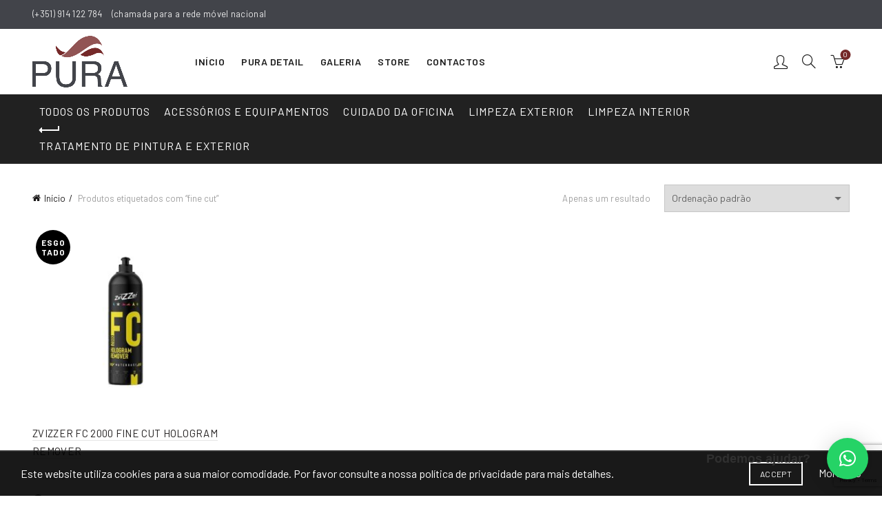

--- FILE ---
content_type: text/html; charset=UTF-8
request_url: https://puradetail.pt/produto-etiqueta/fine-cut/
body_size: 83239
content:
<!DOCTYPE html><html lang="pt-PT"><head><meta charset="UTF-8"><meta name="viewport" content="width=device-width, initial-scale=1.0, maximum-scale=1.0, user-scalable=no"><link rel="profile" href="http://gmpg.org/xfn/11"><link rel="pingback" href="https://puradetail.pt/xmlrpc.php"><meta name='robots' content='index, follow, max-image-preview:large, max-snippet:-1, max-video-preview:-1' /><title>Arquivo de fine cut - Pura Detail</title><link rel="canonical" href="https://puradetail.pt/produto-etiqueta/fine-cut/" /><meta property="og:locale" content="pt_PT" /><meta property="og:type" content="article" /><meta property="og:title" content="Arquivo de fine cut - Pura Detail" /><meta property="og:url" content="https://puradetail.pt/produto-etiqueta/fine-cut/" /><meta property="og:site_name" content="Pura Detail" /><meta name="twitter:card" content="summary_large_image" /> <script type="application/ld+json" class="yoast-schema-graph">{"@context":"https://schema.org","@graph":[{"@type":"CollectionPage","@id":"https://puradetail.pt/produto-etiqueta/fine-cut/","url":"https://puradetail.pt/produto-etiqueta/fine-cut/","name":"Arquivo de fine cut - Pura Detail","isPartOf":{"@id":"https://puradetail.pt/#website"},"primaryImageOfPage":{"@id":"https://puradetail.pt/produto-etiqueta/fine-cut/#primaryimage"},"image":{"@id":"https://puradetail.pt/produto-etiqueta/fine-cut/#primaryimage"},"thumbnailUrl":"https://puradetail.pt/wp-content/uploads/2024/01/fc.jpg","breadcrumb":{"@id":"https://puradetail.pt/produto-etiqueta/fine-cut/#breadcrumb"},"inLanguage":"pt-PT"},{"@type":"ImageObject","inLanguage":"pt-PT","@id":"https://puradetail.pt/produto-etiqueta/fine-cut/#primaryimage","url":"https://puradetail.pt/wp-content/uploads/2024/01/fc.jpg","contentUrl":"https://puradetail.pt/wp-content/uploads/2024/01/fc.jpg","width":800,"height":800},{"@type":"BreadcrumbList","@id":"https://puradetail.pt/produto-etiqueta/fine-cut/#breadcrumb","itemListElement":[{"@type":"ListItem","position":1,"name":"Início","item":"https://puradetail.pt/"},{"@type":"ListItem","position":2,"name":"fine cut"}]},{"@type":"WebSite","@id":"https://puradetail.pt/#website","url":"https://puradetail.pt/","name":"Pura Detail","description":"Automotive Detail &amp; Store","potentialAction":[{"@type":"SearchAction","target":{"@type":"EntryPoint","urlTemplate":"https://puradetail.pt/?s={search_term_string}"},"query-input":{"@type":"PropertyValueSpecification","valueRequired":true,"valueName":"search_term_string"}}],"inLanguage":"pt-PT"}]}</script> <link rel='dns-prefetch' href='//fonts.googleapis.com' /><link rel="alternate" type="application/rss+xml" title="Pura Detail &raquo; Feed" href="https://puradetail.pt/feed/" /><link rel="alternate" type="application/rss+xml" title="Pura Detail &raquo; Feed de comentários" href="https://puradetail.pt/comments/feed/" /><link rel="alternate" type="application/rss+xml" title="Feed Pura Detail &raquo; fine cut Etiqueta" href="https://puradetail.pt/produto-etiqueta/fine-cut/feed/" /><style id='wp-img-auto-sizes-contain-inline-css' type='text/css'>img:is([sizes=auto i],[sizes^="auto," i]){contain-intrinsic-size:3000px 1500px}
/*# sourceURL=wp-img-auto-sizes-contain-inline-css */</style><style id='wp-emoji-styles-inline-css' type='text/css'>img.wp-smiley, img.emoji {
		display: inline !important;
		border: none !important;
		box-shadow: none !important;
		height: 1em !important;
		width: 1em !important;
		margin: 0 0.07em !important;
		vertical-align: -0.1em !important;
		background: none !important;
		padding: 0 !important;
	}
/*# sourceURL=wp-emoji-styles-inline-css */</style><link rel='stylesheet' id='wp-block-library-css' href='https://puradetail.pt/wp-includes/css/dist/block-library/style.min.css?ver=6.9' type='text/css' media='all' /><link rel='stylesheet' id='wc-blocks-style-css' href='https://puradetail.pt/wp-content/cache/autoptimize/css/autoptimize_single_e2d671c403c7e2bd09b3b298c748d0db.css?ver=wc-10.4.3' type='text/css' media='all' /><style id='global-styles-inline-css' type='text/css'>:root{--wp--preset--aspect-ratio--square: 1;--wp--preset--aspect-ratio--4-3: 4/3;--wp--preset--aspect-ratio--3-4: 3/4;--wp--preset--aspect-ratio--3-2: 3/2;--wp--preset--aspect-ratio--2-3: 2/3;--wp--preset--aspect-ratio--16-9: 16/9;--wp--preset--aspect-ratio--9-16: 9/16;--wp--preset--color--black: #000000;--wp--preset--color--cyan-bluish-gray: #abb8c3;--wp--preset--color--white: #ffffff;--wp--preset--color--pale-pink: #f78da7;--wp--preset--color--vivid-red: #cf2e2e;--wp--preset--color--luminous-vivid-orange: #ff6900;--wp--preset--color--luminous-vivid-amber: #fcb900;--wp--preset--color--light-green-cyan: #7bdcb5;--wp--preset--color--vivid-green-cyan: #00d084;--wp--preset--color--pale-cyan-blue: #8ed1fc;--wp--preset--color--vivid-cyan-blue: #0693e3;--wp--preset--color--vivid-purple: #9b51e0;--wp--preset--gradient--vivid-cyan-blue-to-vivid-purple: linear-gradient(135deg,rgb(6,147,227) 0%,rgb(155,81,224) 100%);--wp--preset--gradient--light-green-cyan-to-vivid-green-cyan: linear-gradient(135deg,rgb(122,220,180) 0%,rgb(0,208,130) 100%);--wp--preset--gradient--luminous-vivid-amber-to-luminous-vivid-orange: linear-gradient(135deg,rgb(252,185,0) 0%,rgb(255,105,0) 100%);--wp--preset--gradient--luminous-vivid-orange-to-vivid-red: linear-gradient(135deg,rgb(255,105,0) 0%,rgb(207,46,46) 100%);--wp--preset--gradient--very-light-gray-to-cyan-bluish-gray: linear-gradient(135deg,rgb(238,238,238) 0%,rgb(169,184,195) 100%);--wp--preset--gradient--cool-to-warm-spectrum: linear-gradient(135deg,rgb(74,234,220) 0%,rgb(151,120,209) 20%,rgb(207,42,186) 40%,rgb(238,44,130) 60%,rgb(251,105,98) 80%,rgb(254,248,76) 100%);--wp--preset--gradient--blush-light-purple: linear-gradient(135deg,rgb(255,206,236) 0%,rgb(152,150,240) 100%);--wp--preset--gradient--blush-bordeaux: linear-gradient(135deg,rgb(254,205,165) 0%,rgb(254,45,45) 50%,rgb(107,0,62) 100%);--wp--preset--gradient--luminous-dusk: linear-gradient(135deg,rgb(255,203,112) 0%,rgb(199,81,192) 50%,rgb(65,88,208) 100%);--wp--preset--gradient--pale-ocean: linear-gradient(135deg,rgb(255,245,203) 0%,rgb(182,227,212) 50%,rgb(51,167,181) 100%);--wp--preset--gradient--electric-grass: linear-gradient(135deg,rgb(202,248,128) 0%,rgb(113,206,126) 100%);--wp--preset--gradient--midnight: linear-gradient(135deg,rgb(2,3,129) 0%,rgb(40,116,252) 100%);--wp--preset--font-size--small: 13px;--wp--preset--font-size--medium: 20px;--wp--preset--font-size--large: 36px;--wp--preset--font-size--x-large: 42px;--wp--preset--spacing--20: 0.44rem;--wp--preset--spacing--30: 0.67rem;--wp--preset--spacing--40: 1rem;--wp--preset--spacing--50: 1.5rem;--wp--preset--spacing--60: 2.25rem;--wp--preset--spacing--70: 3.38rem;--wp--preset--spacing--80: 5.06rem;--wp--preset--shadow--natural: 6px 6px 9px rgba(0, 0, 0, 0.2);--wp--preset--shadow--deep: 12px 12px 50px rgba(0, 0, 0, 0.4);--wp--preset--shadow--sharp: 6px 6px 0px rgba(0, 0, 0, 0.2);--wp--preset--shadow--outlined: 6px 6px 0px -3px rgb(255, 255, 255), 6px 6px rgb(0, 0, 0);--wp--preset--shadow--crisp: 6px 6px 0px rgb(0, 0, 0);}:where(.is-layout-flex){gap: 0.5em;}:where(.is-layout-grid){gap: 0.5em;}body .is-layout-flex{display: flex;}.is-layout-flex{flex-wrap: wrap;align-items: center;}.is-layout-flex > :is(*, div){margin: 0;}body .is-layout-grid{display: grid;}.is-layout-grid > :is(*, div){margin: 0;}:where(.wp-block-columns.is-layout-flex){gap: 2em;}:where(.wp-block-columns.is-layout-grid){gap: 2em;}:where(.wp-block-post-template.is-layout-flex){gap: 1.25em;}:where(.wp-block-post-template.is-layout-grid){gap: 1.25em;}.has-black-color{color: var(--wp--preset--color--black) !important;}.has-cyan-bluish-gray-color{color: var(--wp--preset--color--cyan-bluish-gray) !important;}.has-white-color{color: var(--wp--preset--color--white) !important;}.has-pale-pink-color{color: var(--wp--preset--color--pale-pink) !important;}.has-vivid-red-color{color: var(--wp--preset--color--vivid-red) !important;}.has-luminous-vivid-orange-color{color: var(--wp--preset--color--luminous-vivid-orange) !important;}.has-luminous-vivid-amber-color{color: var(--wp--preset--color--luminous-vivid-amber) !important;}.has-light-green-cyan-color{color: var(--wp--preset--color--light-green-cyan) !important;}.has-vivid-green-cyan-color{color: var(--wp--preset--color--vivid-green-cyan) !important;}.has-pale-cyan-blue-color{color: var(--wp--preset--color--pale-cyan-blue) !important;}.has-vivid-cyan-blue-color{color: var(--wp--preset--color--vivid-cyan-blue) !important;}.has-vivid-purple-color{color: var(--wp--preset--color--vivid-purple) !important;}.has-black-background-color{background-color: var(--wp--preset--color--black) !important;}.has-cyan-bluish-gray-background-color{background-color: var(--wp--preset--color--cyan-bluish-gray) !important;}.has-white-background-color{background-color: var(--wp--preset--color--white) !important;}.has-pale-pink-background-color{background-color: var(--wp--preset--color--pale-pink) !important;}.has-vivid-red-background-color{background-color: var(--wp--preset--color--vivid-red) !important;}.has-luminous-vivid-orange-background-color{background-color: var(--wp--preset--color--luminous-vivid-orange) !important;}.has-luminous-vivid-amber-background-color{background-color: var(--wp--preset--color--luminous-vivid-amber) !important;}.has-light-green-cyan-background-color{background-color: var(--wp--preset--color--light-green-cyan) !important;}.has-vivid-green-cyan-background-color{background-color: var(--wp--preset--color--vivid-green-cyan) !important;}.has-pale-cyan-blue-background-color{background-color: var(--wp--preset--color--pale-cyan-blue) !important;}.has-vivid-cyan-blue-background-color{background-color: var(--wp--preset--color--vivid-cyan-blue) !important;}.has-vivid-purple-background-color{background-color: var(--wp--preset--color--vivid-purple) !important;}.has-black-border-color{border-color: var(--wp--preset--color--black) !important;}.has-cyan-bluish-gray-border-color{border-color: var(--wp--preset--color--cyan-bluish-gray) !important;}.has-white-border-color{border-color: var(--wp--preset--color--white) !important;}.has-pale-pink-border-color{border-color: var(--wp--preset--color--pale-pink) !important;}.has-vivid-red-border-color{border-color: var(--wp--preset--color--vivid-red) !important;}.has-luminous-vivid-orange-border-color{border-color: var(--wp--preset--color--luminous-vivid-orange) !important;}.has-luminous-vivid-amber-border-color{border-color: var(--wp--preset--color--luminous-vivid-amber) !important;}.has-light-green-cyan-border-color{border-color: var(--wp--preset--color--light-green-cyan) !important;}.has-vivid-green-cyan-border-color{border-color: var(--wp--preset--color--vivid-green-cyan) !important;}.has-pale-cyan-blue-border-color{border-color: var(--wp--preset--color--pale-cyan-blue) !important;}.has-vivid-cyan-blue-border-color{border-color: var(--wp--preset--color--vivid-cyan-blue) !important;}.has-vivid-purple-border-color{border-color: var(--wp--preset--color--vivid-purple) !important;}.has-vivid-cyan-blue-to-vivid-purple-gradient-background{background: var(--wp--preset--gradient--vivid-cyan-blue-to-vivid-purple) !important;}.has-light-green-cyan-to-vivid-green-cyan-gradient-background{background: var(--wp--preset--gradient--light-green-cyan-to-vivid-green-cyan) !important;}.has-luminous-vivid-amber-to-luminous-vivid-orange-gradient-background{background: var(--wp--preset--gradient--luminous-vivid-amber-to-luminous-vivid-orange) !important;}.has-luminous-vivid-orange-to-vivid-red-gradient-background{background: var(--wp--preset--gradient--luminous-vivid-orange-to-vivid-red) !important;}.has-very-light-gray-to-cyan-bluish-gray-gradient-background{background: var(--wp--preset--gradient--very-light-gray-to-cyan-bluish-gray) !important;}.has-cool-to-warm-spectrum-gradient-background{background: var(--wp--preset--gradient--cool-to-warm-spectrum) !important;}.has-blush-light-purple-gradient-background{background: var(--wp--preset--gradient--blush-light-purple) !important;}.has-blush-bordeaux-gradient-background{background: var(--wp--preset--gradient--blush-bordeaux) !important;}.has-luminous-dusk-gradient-background{background: var(--wp--preset--gradient--luminous-dusk) !important;}.has-pale-ocean-gradient-background{background: var(--wp--preset--gradient--pale-ocean) !important;}.has-electric-grass-gradient-background{background: var(--wp--preset--gradient--electric-grass) !important;}.has-midnight-gradient-background{background: var(--wp--preset--gradient--midnight) !important;}.has-small-font-size{font-size: var(--wp--preset--font-size--small) !important;}.has-medium-font-size{font-size: var(--wp--preset--font-size--medium) !important;}.has-large-font-size{font-size: var(--wp--preset--font-size--large) !important;}.has-x-large-font-size{font-size: var(--wp--preset--font-size--x-large) !important;}
/*# sourceURL=global-styles-inline-css */</style><style id='classic-theme-styles-inline-css' type='text/css'>/*! This file is auto-generated */
.wp-block-button__link{color:#fff;background-color:#32373c;border-radius:9999px;box-shadow:none;text-decoration:none;padding:calc(.667em + 2px) calc(1.333em + 2px);font-size:1.125em}.wp-block-file__button{background:#32373c;color:#fff;text-decoration:none}
/*# sourceURL=/wp-includes/css/classic-themes.min.css */</style><style id='woocommerce-inline-inline-css' type='text/css'>.woocommerce form .form-row .required { visibility: visible; }
/*# sourceURL=woocommerce-inline-inline-css */</style><link rel='stylesheet' id='meks-social-widget-css' href='https://puradetail.pt/wp-content/cache/autoptimize/css/autoptimize_single_4dcc6653439e3bfa032598aff028aea9.css?ver=1.6.5' type='text/css' media='all' /><link rel='stylesheet' id='bootstrap-css' href='https://puradetail.pt/wp-content/themes/basel/css/bootstrap.min.css?ver=5.7.2' type='text/css' media='all' /><link rel='stylesheet' id='basel-style-css' href='https://puradetail.pt/wp-content/themes/basel/style.min.css?ver=5.7.2' type='text/css' media='all' /><link rel='stylesheet' id='child-style-css' href='https://puradetail.pt/wp-content/themes/basel-child/style.css?ver=5.7.2' type='text/css' media='all' /><link rel='stylesheet' id='js_composer_front-css' href='https://puradetail.pt/wp-content/plugins/js_composer/assets/css/js_composer.min.css?ver=8.7.2' type='text/css' media='all' /><link rel='stylesheet' id='vc_font_awesome_5_shims-css' href='https://puradetail.pt/wp-content/plugins/js_composer/assets/lib/vendor/dist/@fortawesome/fontawesome-free/css/v4-shims.min.css?ver=8.7.2' type='text/css' media='all' /><link rel='stylesheet' id='basel-wp-gutenberg-css' href='https://puradetail.pt/wp-content/themes/basel/css/parts/wp-gutenberg.min.css?ver=5.7.2' type='text/css' media='all' /><link rel='stylesheet' id='basel-int-wpbakery-base-css' href='https://puradetail.pt/wp-content/themes/basel/css/parts/int-wpbakery-base.min.css?ver=5.7.2' type='text/css' media='all' /><link rel='stylesheet' id='basel-woo-base-css' href='https://puradetail.pt/wp-content/themes/basel/css/parts/woo-base.min.css?ver=5.7.2' type='text/css' media='all' /><link rel='stylesheet' id='basel-woo-page-shop-css' href='https://puradetail.pt/wp-content/themes/basel/css/parts/woo-page-shop.min.css?ver=5.7.2' type='text/css' media='all' /><link rel='stylesheet' id='basel-header-top-bar-css' href='https://puradetail.pt/wp-content/themes/basel/css/parts/header-top-bar.min.css?ver=5.7.2' type='text/css' media='all' /><link rel='stylesheet' id='basel-header-general-css' href='https://puradetail.pt/wp-content/themes/basel/css/parts/header-general.min.css?ver=5.7.2' type='text/css' media='all' /><link rel='stylesheet' id='basel-page-title-css' href='https://puradetail.pt/wp-content/themes/basel/css/parts/page-title.min.css?ver=5.7.2' type='text/css' media='all' /><link rel='stylesheet' id='basel-woo-opt-shop-title-categories-css' href='https://puradetail.pt/wp-content/themes/basel/css/parts/woo-opt-shop-title-categories.min.css?ver=5.7.2' type='text/css' media='all' /><link rel='stylesheet' id='basel-opt-off-canvas-sidebar-css' href='https://puradetail.pt/wp-content/themes/basel/css/parts/opt-off-canvas-sidebar.min.css?ver=5.7.2' type='text/css' media='all' /><link rel='stylesheet' id='basel-woo-opt-shop-filter-area-css' href='https://puradetail.pt/wp-content/themes/basel/css/parts/woo-opt-shop-filter-area.min.css?ver=5.7.2' type='text/css' media='all' /><link rel='stylesheet' id='basel-woo-categories-general-css' href='https://puradetail.pt/wp-content/themes/basel/css/parts/woo-categories-general.min.css?ver=5.7.2' type='text/css' media='all' /><link rel='stylesheet' id='basel-woo-product-loop-general-css' href='https://puradetail.pt/wp-content/themes/basel/css/parts/woo-product-loop-general.min.css?ver=5.7.2' type='text/css' media='all' /><link rel='stylesheet' id='basel-woo-product-loop-alt-css' href='https://puradetail.pt/wp-content/themes/basel/css/parts/woo-product-loop-alt.min.css?ver=5.7.2' type='text/css' media='all' /><link rel='stylesheet' id='basel-woo-opt-add-to-cart-popup-css' href='https://puradetail.pt/wp-content/themes/basel/css/parts/woo-opt-add-to-cart-popup.min.css?ver=5.7.2' type='text/css' media='all' /><link rel='stylesheet' id='basel-lib-magnific-popup-css' href='https://puradetail.pt/wp-content/themes/basel/css/parts/lib-magnific-popup.min.css?ver=5.7.2' type='text/css' media='all' /><link rel='stylesheet' id='basel-footer-general-css' href='https://puradetail.pt/wp-content/themes/basel/css/parts/footer-general.min.css?ver=5.7.2' type='text/css' media='all' /><link rel='stylesheet' id='basel-lib-photoswipe-css' href='https://puradetail.pt/wp-content/themes/basel/css/parts/lib-photoswipe.min.css?ver=5.7.2' type='text/css' media='all' /><link rel='stylesheet' id='basel-opt-scrolltotop-css' href='https://puradetail.pt/wp-content/themes/basel/css/parts/opt-scrolltotop.min.css?ver=5.7.2' type='text/css' media='all' /><link rel='stylesheet' id='xts-google-fonts-css' href='//fonts.googleapis.com/css?family=Barlow%3A100%2C100italic%2C200%2C200italic%2C300%2C300italic%2C400%2C400italic%2C500%2C500italic%2C600%2C600italic%2C700%2C700italic%2C800%2C800italic%2C900%2C900italic%7CLato%3A100%2C100italic%2C300%2C300italic%2C400%2C400italic%2C700%2C700italic%2C900%2C900italic&#038;ver=5.7.2' type='text/css' media='all' /><link rel='stylesheet' id='basel-dynamic-style-css' href='https://puradetail.pt/wp-content/cache/autoptimize/css/autoptimize_single_b7c80a9952e42f8bcce91f1331d43267.css?ver=5.7.2' type='text/css' media='all' /> <script type="text/template" id="tmpl-variation-template"><div class="woocommerce-variation-description">{{{ data.variation.variation_description }}}</div>
	<div class="woocommerce-variation-price">{{{ data.variation.price_html }}}</div>
	<div class="woocommerce-variation-availability">{{{ data.variation.availability_html }}}</div></script> <script type="text/template" id="tmpl-unavailable-variation-template"><p role="alert">Desculpe, este produto não está disponível. Por favor escolha uma combinação diferente.</p></script> <script type="text/javascript" src="https://puradetail.pt/wp-includes/js/jquery/jquery.min.js?ver=3.7.1" id="jquery-core-js"></script> <script defer type="text/javascript" src="https://puradetail.pt/wp-includes/js/jquery/jquery-migrate.min.js?ver=3.4.1" id="jquery-migrate-js"></script> <script defer id="jquery-js-after" src="[data-uri]"></script> <script defer type="text/javascript" src="https://puradetail.pt/wp-content/plugins/ut-shortcodes/js/plugins/modernizr/modernizr.min.js?ver=2.6.2" id="modernizr-js"></script> <script defer type="text/javascript" src="https://puradetail.pt/wp-content/plugins/woocommerce/assets/js/jquery-blockui/jquery.blockUI.min.js?ver=2.7.0-wc.10.4.3" id="wc-jquery-blockui-js" data-wp-strategy="defer"></script> <script defer id="wc-add-to-cart-js-extra" src="[data-uri]"></script> <script defer type="text/javascript" src="https://puradetail.pt/wp-content/plugins/woocommerce/assets/js/frontend/add-to-cart.min.js?ver=10.4.3" id="wc-add-to-cart-js" data-wp-strategy="defer"></script> <script defer type="text/javascript" src="https://puradetail.pt/wp-content/plugins/woocommerce/assets/js/js-cookie/js.cookie.min.js?ver=2.1.4-wc.10.4.3" id="wc-js-cookie-js" data-wp-strategy="defer"></script> <script defer id="woocommerce-js-extra" src="[data-uri]"></script> <script type="text/javascript" src="https://puradetail.pt/wp-content/plugins/woocommerce/assets/js/frontend/woocommerce.min.js?ver=10.4.3" id="woocommerce-js" defer="defer" data-wp-strategy="defer"></script> <script defer type="text/javascript" src="https://puradetail.pt/wp-content/cache/autoptimize/js/autoptimize_single_4ad474e3e3475e508182e1073c80c80a.js?ver=8.7.2" id="vc_woocommerce-add-to-cart-js-js"></script> <script defer type="text/javascript" src="https://puradetail.pt/wp-includes/js/underscore.min.js?ver=1.13.7" id="underscore-js"></script> <script defer id="wp-util-js-extra" src="[data-uri]"></script> <script defer type="text/javascript" src="https://puradetail.pt/wp-includes/js/wp-util.min.js?ver=6.9" id="wp-util-js"></script> <script defer id="wc-add-to-cart-variation-js-extra" src="[data-uri]"></script> <script type="text/javascript" src="https://puradetail.pt/wp-content/plugins/woocommerce/assets/js/frontend/add-to-cart-variation.min.js?ver=10.4.3" id="wc-add-to-cart-variation-js" defer="defer" data-wp-strategy="defer"></script> <script defer src="data:text/javascript;base64,"></script><link rel="https://api.w.org/" href="https://puradetail.pt/wp-json/" /><link rel="alternate" title="JSON" type="application/json" href="https://puradetail.pt/wp-json/wp/v2/product_tag/52" /><link rel="EditURI" type="application/rsd+xml" title="RSD" href="https://puradetail.pt/xmlrpc.php?rsd" /><meta name="generator" content="WordPress 6.9" /><meta name="generator" content="WooCommerce 10.4.3" /><meta name="theme-color" content="#752929"><style>/* Shop popup */
			
			.basel-promo-popup {
			   max-width: 900px;
			}
	
            .site-logo {
                width: 20%;
            }    

            .site-logo img {
                max-width: 200px;
                max-height: 95px;
            }    

                            .right-column {
                    width: 250px;
                }  
            
                            .basel-woocommerce-layered-nav .basel-scroll-content {
                    max-height: 280px;
                }
            
			/* header Banner */
			body .header-banner {
				height: 40px;
			}
	
			body.header-banner-display .website-wrapper {
				margin-top:40px;
			}	

            /* Topbar height configs */

			.topbar-menu ul > li {
				line-height: 42px;
			}
			
			.topbar-wrapp,
			.topbar-content:before {
				height: 42px;
			}
			
			.sticky-header-prepared.basel-top-bar-on .header-shop, 
			.sticky-header-prepared.basel-top-bar-on .header-split,
			.enable-sticky-header.basel-header-overlap.basel-top-bar-on .main-header {
				top: 42px;
			}

            /* Header height configs */

            /* Limit logo image height for according to header height */
            .site-logo img {
                max-height: 95px;
            } 

            /* And for sticky header logo also */
            .act-scroll .site-logo img,
            .header-clone .site-logo img {
                max-height: 75px;
            }   

            /* Set sticky headers height for cloned headers based on menu links line height */
            .header-clone .main-nav .menu > li > a {
                height: 75px;
                line-height: 75px;
            } 

            /* Height for switch logos */

            .sticky-header-real:not(.global-header-menu-top) .switch-logo-enable .basel-logo {
                height: 95px;
            }

            .sticky-header-real:not(.global-header-menu-top) .act-scroll .switch-logo-enable .basel-logo {
                height: 75px;
            }

            .sticky-header-real:not(.global-header-menu-top) .act-scroll .switch-logo-enable {
                transform: translateY(-75px);
            }

                            /* Header height for these layouts based on it's menu links line height */
                .main-nav .menu > li > a {
                    height: 95px;
                    line-height: 95px;
                }  
                /* The same for sticky header */
                .act-scroll .main-nav .menu > li > a {
                    height: 75px;
                    line-height: 75px;
                }  
            
            
            
            
            /* Page headings settings for heading overlap. Calculate on the header height base */

            .basel-header-overlap .title-size-default,
            .basel-header-overlap .title-size-small,
            .basel-header-overlap .title-shop.without-title.title-size-default,
            .basel-header-overlap .title-shop.without-title.title-size-small {
                padding-top: 135px;
            }


            .basel-header-overlap .title-shop.without-title.title-size-large,
            .basel-header-overlap .title-size-large {
                padding-top: 215px;
            }

            @media (max-width: 991px) {

				/* header Banner */
				body .header-banner {
					height: 40px;
				}
	
				body.header-banner-display .website-wrapper {
					margin-top:40px;
				}

	            /* Topbar height configs */
				.topbar-menu ul > li {
					line-height: 38px;
				}
				
				.topbar-wrapp,
				.topbar-content:before {
					height: 38px;
				}
				
				.sticky-header-prepared.basel-top-bar-on .header-shop, 
				.sticky-header-prepared.basel-top-bar-on .header-split,
				.enable-sticky-header.basel-header-overlap.basel-top-bar-on .main-header {
					top: 38px;
				}

                /* Set header height for mobile devices */
                .main-header .wrapp-header {
                    min-height: 60px;
                } 

                /* Limit logo image height for mobile according to mobile header height */
                .site-logo img {
                    max-height: 60px;
                }   

                /* Limit logo on sticky header. Both header real and header cloned */
                .act-scroll .site-logo img,
                .header-clone .site-logo img {
                    max-height: 60px;
                }

                /* Height for switch logos */

                .main-header .switch-logo-enable .basel-logo {
                    height: 60px;
                }

                .sticky-header-real:not(.global-header-menu-top) .act-scroll .switch-logo-enable .basel-logo {
                    height: 60px;
                }

                .sticky-header-real:not(.global-header-menu-top) .act-scroll .switch-logo-enable {
                    transform: translateY(-60px);
                }

                /* Page headings settings for heading overlap. Calculate on the MOBILE header height base */
                .basel-header-overlap .title-size-default,
                .basel-header-overlap .title-size-small,
                .basel-header-overlap .title-shop.without-title.title-size-default,
                .basel-header-overlap .title-shop.without-title.title-size-small {
                    padding-top: 80px;
                }

                .basel-header-overlap .title-shop.without-title.title-size-large,
                .basel-header-overlap .title-size-large {
                    padding-top: 120px;
                }
 
            }</style><noscript><style>.woocommerce-product-gallery{ opacity: 1 !important; }</style></noscript> <script defer src="https://www.google.com/recaptcha/enterprise.js?render=6Lf-V9AqAAAAAIu8-soTlnCLpIsn71CyEr6lWJ73"></script> <meta name="generator" content="Powered by WPBakery Page Builder - drag and drop page builder for WordPress."/><link rel="icon" href="https://puradetail.pt/wp-content/uploads/2024/01/cropped-fav-32x32.png" sizes="32x32" /><link rel="icon" href="https://puradetail.pt/wp-content/uploads/2024/01/cropped-fav-192x192.png" sizes="192x192" /><link rel="apple-touch-icon" href="https://puradetail.pt/wp-content/uploads/2024/01/cropped-fav-180x180.png" /><meta name="msapplication-TileImage" content="https://puradetail.pt/wp-content/uploads/2024/01/cropped-fav-270x270.png" /> <noscript><style>.wpb_animate_when_almost_visible { opacity: 1; }</style></noscript><link rel='stylesheet' id='qlwapp-frontend-css' href='https://puradetail.pt/wp-content/cache/autoptimize/css/autoptimize_single_c3128e3614b5a2a7ded4c3ad2d608036.css?ver=8.1.5' type='text/css' media='all' /></head><body class="archive tax-product_tag term-fine-cut term-52 wp-theme-basel wp-child-theme-basel-child theme-basel woocommerce woocommerce-page woocommerce-no-js wrapper-wide global-cart-design-3 global-search-dropdown global-header-simple mobile-nav-from-left basel-light catalog-mode-off categories-accordion-on global-wishlist-disable basel-top-bar-on basel-ajax-shop-on basel-ajax-search-on enable-sticky-header header-full-width sticky-header-clone offcanvas-sidebar-mobile offcanvas-sidebar-tablet wpb-js-composer js-comp-ver-8.7.2 vc_responsive"><div class="login-form-side"><div class="widget-heading"> <span class="widget-title">Sign in</span> <a href="#" rel="nofollow" class="widget-close">fechar</a></div><div class="login-form"><form method="post" class="login woocommerce-form woocommerce-form-login " action="https://puradetail.pt/minha-conta/" ><p class="woocommerce-FormRow woocommerce-FormRow--wide form-row form-row-wide form-row-username"> <label for="username">Username or email&nbsp;<span class="required">*</span></label> <input type="text" class="woocommerce-Input woocommerce-Input--text input-text" name="username" id="username" autocomplete="username" value="" /></p><p class="woocommerce-FormRow woocommerce-FormRow--wide form-row form-row-wide form-row-password"> <label for="password">Password&nbsp;<span class="required">*</span></label> <input class="woocommerce-Input woocommerce-Input--text input-text" type="password" name="password" id="password" autocomplete="current-password" /></p> <input type="hidden" name="g-recaptcha-response" class="agr-recaptcha-response" value="" /><script defer src="[data-uri]"></script><script defer src="[data-uri]"></script><script defer src='https://www.google.com/recaptcha/api.js?onload=wpcaptcha_captcha&render=6Lf-V9AqAAAAAIu8-soTlnCLpIsn71CyEr6lWJ73&ver=1.31' id='wpcaptcha-recaptcha-js'></script> <p class="form-row"> <input type="hidden" id="woocommerce-login-nonce" name="woocommerce-login-nonce" value="622a0a1f41" /><input type="hidden" name="_wp_http_referer" value="/produto-etiqueta/fine-cut/" /> <button type="submit" class="woocommerce-button button woocommerce-form-login__submit" name="login" value="Log in">Log in</button></p><div class="login-form-footer"> <a href="https://puradetail.pt/minha-conta/lost-password/" class="woocommerce-LostPassword lost_password">Lost your password?</a> <label class="woocommerce-form__label woocommerce-form__label-for-checkbox woocommerce-form-login__rememberme"> <input class="woocommerce-form__input woocommerce-form__input-checkbox" name="rememberme" type="checkbox" value="forever" /> <span>Remember me</span> </label></div></form></div><div class="register-question"> <span class="create-account-text">No account yet?</span> <a class="btn btn-style-link" href="https://puradetail.pt/minha-conta/?action=register">Create an Account</a></div></div><div class="mobile-nav"><form role="search" method="get" id="searchform" class="searchform  basel-ajax-search" action="https://puradetail.pt/"  data-thumbnail="1" data-price="1" data-count="5" data-post_type="product" data-symbols_count="3" data-sku="0"><div> <label class="screen-reader-text">Search for:</label> <input type="text" class="search-field" placeholder="Search for products" value="" name="s" id="s" /> <input type="hidden" name="post_type" id="post_type" value="product"> <button type="submit" id="searchsubmit" class="" value="Search">Search</button></div></form><div class="search-results-wrapper"><div class="basel-scroll"><div class="basel-search-results basel-scroll-content"></div></div></div><div class="menu-principal-container"><ul id="menu-principal" class="site-mobile-menu"><li id="menu-item-296" class="menu-item menu-item-type-post_type menu-item-object-page menu-item-home menu-item-296 menu-item-design-default item-event-hover"><a href="https://puradetail.pt/">Início</a></li><li id="menu-item-298" class="menu-item menu-item-type-post_type menu-item-object-page menu-item-298 menu-item-design-default item-event-hover"><a href="https://puradetail.pt/pura-detail/">Pura Detail</a></li><li id="menu-item-297" class="menu-item menu-item-type-post_type menu-item-object-page menu-item-297 menu-item-design-default item-event-hover"><a href="https://puradetail.pt/galeria/">Galeria</a></li><li id="menu-item-299" class="menu-item menu-item-type-post_type menu-item-object-page menu-item-299 menu-item-design-default item-event-hover"><a href="https://puradetail.pt/store/">Store</a></li><li id="menu-item-295" class="menu-item menu-item-type-post_type menu-item-object-page menu-item-295 menu-item-design-default item-event-hover"><a href="https://puradetail.pt/contactos/">Contactos</a></li></ul></div><div class="header-links my-account-with-icon"><ul><li class="login-side-opener"><a href="https://puradetail.pt/minha-conta/">Login / Register</a></li></ul></div></div><div class="cart-widget-side"><div class="widget-heading"> <span class="widget-title">Carrinho de compras</span> <a href="#" rel="nofollow" class="widget-close">fechar</a></div><div class="widget woocommerce widget_shopping_cart"><div class="widget_shopping_cart_content"></div></div></div><div class="website-wrapper"><div class="topbar-wrapp color-scheme-light"><div class="container"><div class="topbar-content"><div class="top-bar-left"> <i class="fa fa-phone-square" style="color:white"> </i> (+351) 914 122 784 <span style="margin-left:10px">(chamada para a rede móvel nacional</span></div><div class="top-bar-right"><div class="topbar-menu"></div></div></div></div></div><header class="main-header header-has-no-bg header-simple icons-design-line color-scheme-dark"><div class="container"><div class="wrapp-header"><div class="site-logo"><div class="basel-logo-wrap switch-logo-enable"> <a href="https://puradetail.pt/" class="basel-logo basel-main-logo" rel="home"> <img src="https://puradetail.pt/wp-content/uploads/2024/01/logo2.png" alt="Pura Detail" /> </a> <a href="https://puradetail.pt/" class="basel-logo basel-sticky-logo" rel="home"> <img src="https://puradetail.pt/wp-content/uploads/2024/01/logo2.png" alt="Pura Detail" /> </a></div></div><div class="main-nav site-navigation basel-navigation menu-left" role="navigation"><div class="menu-principal-container"><ul id="menu-principal-1" class="menu"><li class="menu-item menu-item-type-post_type menu-item-object-page menu-item-home menu-item-296 menu-item-design-default item-event-hover"><a href="https://puradetail.pt/">Início</a></li><li class="menu-item menu-item-type-post_type menu-item-object-page menu-item-298 menu-item-design-default item-event-hover"><a href="https://puradetail.pt/pura-detail/">Pura Detail</a></li><li class="menu-item menu-item-type-post_type menu-item-object-page menu-item-297 menu-item-design-default item-event-hover"><a href="https://puradetail.pt/galeria/">Galeria</a></li><li class="menu-item menu-item-type-post_type menu-item-object-page menu-item-299 menu-item-design-default item-event-hover"><a href="https://puradetail.pt/store/">Store</a></li><li class="menu-item menu-item-type-post_type menu-item-object-page menu-item-295 menu-item-design-default item-event-hover"><a href="https://puradetail.pt/contactos/">Contactos</a></li></ul></div></div><div class="right-column"><div class="header-links my-account-with-icon"><ul><li class="login-side-opener"><a href="https://puradetail.pt/minha-conta/">Login / Register</a></li></ul></div><div class="search-button basel-search-dropdown mobile-search-icon"> <a href="#" rel="nofollow" aria-label="Search"> <i class="fa fa-search"></i> </a><div class="basel-search-wrapper"><div class="basel-search-inner"> <span class="basel-close-search">fechar</span><form role="search" method="get" id="searchform" class="searchform  basel-ajax-search" action="https://puradetail.pt/"  data-thumbnail="1" data-price="1" data-count="5" data-post_type="product" data-symbols_count="3" data-sku="0"><div> <label class="screen-reader-text">Search for:</label> <input type="text" class="search-field" placeholder="Search for products" value="" name="s" id="s" /> <input type="hidden" name="post_type" id="post_type" value="product"> <button type="submit" id="searchsubmit" class="" value="Search">Search</button></div></form><div class="search-results-wrapper"><div class="basel-scroll"><div class="basel-search-results basel-scroll-content"></div></div></div></div></div></div><div class="shopping-cart basel-cart-design-3 basel-cart-icon cart-widget-opener"> <a href="https://puradetail.pt/carrinho/"> <span>Cart (<span>o</span>)</span> <span class="basel-cart-totals"> <span class="basel-cart-number">0</span> <span class="subtotal-divider">/</span> <span class="basel-cart-subtotal"><span class="woocommerce-Price-amount amount"><bdi>0,00&nbsp;<span class="woocommerce-Price-currencySymbol">&euro;</span></bdi></span></span> </span> </a></div><div class="mobile-nav-icon"> <span class="basel-burger"></span></div></div></div></div></header><div class="clear"></div><div class="main-page-wrapper"><div class="page-title page-title-default title-size-small title-design-default color-scheme-light without-title title-shop" style=""><div class="container"><div class="nav-shop"> <a href="javascript:baselThemeModule.backHistory()" class="basel-back-btn basel-tooltip"><span>Back</span></a> <a href="#" rel="nofollow" class="basel-show-categories">Categories</a><ul class="basel-product-categories"><li class="cat-link shop-all-link"><a href="https://puradetail.pt/store/">Todos os produtos</a></li><li class="cat-item cat-item-15 wc-default-cat"><a class="pf-value" href="https://puradetail.pt/categoria-produto/sem-categoria/" data-val="sem-categoria" data-title="Sem categoria" >Sem categoria</a></li><li class="cat-item cat-item-76 "><a class="pf-value" href="https://puradetail.pt/categoria-produto/acessorios-e-equipamentos/" data-val="acessorios-e-equipamentos" data-title="Acessórios e Equipamentos" >Acessórios e Equipamentos</a><ul class='children'><li class="cat-item cat-item-110 "><a class="pf-value" href="https://puradetail.pt/categoria-produto/acessorios-e-equipamentos/escovas-e-pinceis/" data-val="escovas-e-pinceis" data-title="Escovas e Pincéis" >Escovas e Pincéis</a><ul class='children'><li class="cat-item cat-item-124 "><a class="pf-value" href="https://puradetail.pt/categoria-produto/acessorios-e-equipamentos/escovas-e-pinceis/exterior/" data-val="exterior" data-title="Exterior" >Exterior</a></li><li class="cat-item cat-item-125 "><a class="pf-value" href="https://puradetail.pt/categoria-produto/acessorios-e-equipamentos/escovas-e-pinceis/interior/" data-val="interior" data-title="Interior" >Interior</a></li></ul></li><li class="cat-item cat-item-111 "><a class="pf-value" href="https://puradetail.pt/categoria-produto/acessorios-e-equipamentos/luvas-de-lavagem/" data-val="luvas-de-lavagem" data-title="Luvas de Lavagem" >Luvas de Lavagem</a></li><li class="cat-item cat-item-101 "><a class="pf-value" href="https://puradetail.pt/categoria-produto/acessorios-e-equipamentos/panos-de-microfibra/" data-val="panos-de-microfibra" data-title="Panos de Microfibra" >Panos de Microfibra</a></li><li class="cat-item cat-item-77 "><a class="pf-value" href="https://puradetail.pt/categoria-produto/acessorios-e-equipamentos/toalhas-de-secagem/" data-val="toalhas-de-secagem" data-title="Toalhas de Secagem" >Toalhas de Secagem</a></li></ul></li><li class="cat-item cat-item-83 "><a class="pf-value" href="https://puradetail.pt/categoria-produto/cuidado-da-oficina/" data-val="cuidado-da-oficina" data-title="Cuidado da Oficina" >Cuidado da Oficina</a><ul class='children'><li class="cat-item cat-item-84 "><a class="pf-value" href="https://puradetail.pt/categoria-produto/cuidado-da-oficina/ambientadores-cuidado-da-oficina/" data-val="ambientadores-cuidado-da-oficina" data-title="Ambientadores" >Ambientadores</a></li><li class="cat-item cat-item-118 "><a class="pf-value" href="https://puradetail.pt/categoria-produto/cuidado-da-oficina/detergentes/" data-val="detergentes" data-title="Detergentes" >Detergentes</a></li><li class="cat-item cat-item-120 "><a class="pf-value" href="https://puradetail.pt/categoria-produto/cuidado-da-oficina/gel-limpeza-de-maos/" data-val="gel-limpeza-de-maos" data-title="Gel Limpeza de Mãos" >Gel Limpeza de Mãos</a></li><li class="cat-item cat-item-103 "><a class="pf-value" href="https://puradetail.pt/categoria-produto/cuidado-da-oficina/secagem-de-maos/" data-val="secagem-de-maos" data-title="Secagem de mãos" >Secagem de mãos</a></li></ul></li><li class="cat-item cat-item-27 "><a class="pf-value" href="https://puradetail.pt/categoria-produto/limpeza-exterior/" data-val="limpeza-exterior" data-title="Limpeza Exterior" >Limpeza Exterior</a><ul class='children'><li class="cat-item cat-item-28 "><a class="pf-value" href="https://puradetail.pt/categoria-produto/limpeza-exterior/jantes-e-pneus/" data-val="jantes-e-pneus" data-title="Jantes e Pneus" >Jantes e Pneus</a><ul class='children'><li class="cat-item cat-item-78 "><a class="pf-value" href="https://puradetail.pt/categoria-produto/limpeza-exterior/jantes-e-pneus/condicionador-pneus/" data-val="condicionador-pneus" data-title="Condicionador Pneus" >Condicionador Pneus</a></li><li class="cat-item cat-item-29 "><a class="pf-value" href="https://puradetail.pt/categoria-produto/limpeza-exterior/jantes-e-pneus/limpa-jantes/" data-val="limpa-jantes" data-title="Limpa Jantes" >Limpa Jantes</a></li></ul></li><li class="cat-item cat-item-35 "><a class="pf-value" href="https://puradetail.pt/categoria-produto/limpeza-exterior/lavagem/" data-val="lavagem" data-title="Lavagem" >Lavagem</a><ul class='children'><li class="cat-item cat-item-55 "><a class="pf-value" href="https://puradetail.pt/categoria-produto/limpeza-exterior/lavagem/ceras-liquidas/" data-val="ceras-liquidas" data-title="Ceras Líquidas" >Ceras Líquidas</a></li><li class="cat-item cat-item-39 "><a class="pf-value" href="https://puradetail.pt/categoria-produto/limpeza-exterior/lavagem/limpa-insetos/" data-val="limpa-insetos" data-title="Limpa Insetos" >Limpa Insetos</a></li><li class="cat-item cat-item-57 "><a class="pf-value" href="https://puradetail.pt/categoria-produto/limpeza-exterior/lavagem/pre-lavagem/" data-val="pre-lavagem" data-title="Pré Lavagem" >Pré Lavagem</a></li><li class="cat-item cat-item-116 "><a class="pf-value" href="https://puradetail.pt/categoria-produto/limpeza-exterior/lavagem/removedor-de-alcatrao/" data-val="removedor-de-alcatrao" data-title="Removedor de Alcatrão" >Removedor de Alcatrão</a></li><li class="cat-item cat-item-36 "><a class="pf-value" href="https://puradetail.pt/categoria-produto/limpeza-exterior/lavagem/shampoos/" data-val="shampoos" data-title="Shampoos" >Shampoos</a></li></ul></li><li class="cat-item cat-item-47 "><a class="pf-value" href="https://puradetail.pt/categoria-produto/limpeza-exterior/metais-e-cromados/" data-val="metais-e-cromados" data-title="Metais e Cromados" >Metais e Cromados</a></li><li class="cat-item cat-item-91 "><a class="pf-value" href="https://puradetail.pt/categoria-produto/limpeza-exterior/motores/" data-val="motores" data-title="Motores" >Motores</a></li><li class="cat-item cat-item-79 "><a class="pf-value" href="https://puradetail.pt/categoria-produto/limpeza-exterior/plasticos-e-borrachas/" data-val="plasticos-e-borrachas" data-title="Plásticos e Borrachas" >Plásticos e Borrachas</a><ul class='children'><li class="cat-item cat-item-80 "><a class="pf-value" href="https://puradetail.pt/categoria-produto/limpeza-exterior/plasticos-e-borrachas/condicionadores/" data-val="condicionadores" data-title="Condicionadores" >Condicionadores</a></li></ul></li><li class="cat-item cat-item-38 "><a class="pf-value" href="https://puradetail.pt/categoria-produto/limpeza-exterior/vidros-limpeza-exterior/" data-val="vidros-limpeza-exterior" data-title="Vidros" >Vidros</a></li></ul></li><li class="cat-item cat-item-16 "><a class="pf-value" href="https://puradetail.pt/categoria-produto/limpeza-interior/" data-val="limpeza-interior" data-title="Limpeza Interior" >Limpeza Interior</a><ul class='children'><li class="cat-item cat-item-82 "><a class="pf-value" href="https://puradetail.pt/categoria-produto/limpeza-interior/ambientadores/" data-val="ambientadores" data-title="Ambientadores" >Ambientadores</a></li><li class="cat-item cat-item-34 "><a class="pf-value" href="https://puradetail.pt/categoria-produto/limpeza-interior/apc-limpa-tudo-universal/" data-val="apc-limpa-tudo-universal" data-title="APC - Limpa Tudo Universal" >APC &#8211; Limpa Tudo Universal</a></li><li class="cat-item cat-item-32 "><a class="pf-value" href="https://puradetail.pt/categoria-produto/limpeza-interior/tratamento-da-pele/" data-val="tratamento-da-pele" data-title="Tratamento da Pele" >Tratamento da Pele</a></li><li class="cat-item cat-item-17 "><a class="pf-value" href="https://puradetail.pt/categoria-produto/limpeza-interior/tratamento-de-plasticos/" data-val="tratamento-de-plasticos" data-title="Tratamento de Plásticos" >Tratamento de Plásticos</a></li><li class="cat-item cat-item-37 "><a class="pf-value" href="https://puradetail.pt/categoria-produto/limpeza-interior/vidros/" data-val="vidros" data-title="Vidros" >Vidros</a></li></ul></li><li class="cat-item cat-item-22 "><a class="pf-value" href="https://puradetail.pt/categoria-produto/tratamento-de-pintura-e-exterior/" data-val="tratamento-de-pintura-e-exterior" data-title="Tratamento de Pintura e Exterior" >Tratamento de Pintura e Exterior</a><ul class='children'><li class="cat-item cat-item-87 "><a class="pf-value" href="https://puradetail.pt/categoria-produto/tratamento-de-pintura-e-exterior/descontaminacao/" data-val="descontaminacao" data-title="Descontaminação" >Descontaminação</a></li><li class="cat-item cat-item-45 "><a class="pf-value" href="https://puradetail.pt/categoria-produto/tratamento-de-pintura-e-exterior/polimento/" data-val="polimento" data-title="Polimento" >Polimento</a><ul class='children'><li class="cat-item cat-item-66 "><a class="pf-value" href="https://puradetail.pt/categoria-produto/tratamento-de-pintura-e-exterior/polimento/boinas-de-polir/" data-val="boinas-de-polir" data-title="Boinas de polir" >Boinas de polir</a></li><li class="cat-item cat-item-94 "><a class="pf-value" href="https://puradetail.pt/categoria-produto/tratamento-de-pintura-e-exterior/polimento/lixas/" data-val="lixas" data-title="Lixas" >Lixas</a></li><li class="cat-item cat-item-46 "><a class="pf-value" href="https://puradetail.pt/categoria-produto/tratamento-de-pintura-e-exterior/polimento/massas-de-polir/" data-val="massas-de-polir" data-title="Massas de Polir" >Massas de Polir</a></li></ul></li><li class="cat-item cat-item-23 "><a class="pf-value" href="https://puradetail.pt/categoria-produto/tratamento-de-pintura-e-exterior/protecao/" data-val="protecao" data-title="Proteção" >Proteção</a><ul class='children'><li class="cat-item cat-item-63 "><a class="pf-value" href="https://puradetail.pt/categoria-produto/tratamento-de-pintura-e-exterior/protecao/ceramicas/" data-val="ceramicas" data-title="Cerâmicas" >Cerâmicas</a></li><li class="cat-item cat-item-54 "><a class="pf-value" href="https://puradetail.pt/categoria-produto/tratamento-de-pintura-e-exterior/protecao/ceras-e-selantes/" data-val="ceras-e-selantes" data-title="Ceras e Selantes" >Ceras e Selantes</a></li><li class="cat-item cat-item-24 "><a class="pf-value" href="https://puradetail.pt/categoria-produto/tratamento-de-pintura-e-exterior/protecao/quick-detail/" data-val="quick-detail" data-title="Quick Detail" >Quick Detail</a></li></ul></li></ul></li></ul></div></div></div><div class="container"><div class="row"><div class="site-content shop-content-area col-sm-12 content-with-products description-area-before" role="main"><div class="shop-loop-head"><nav class="woocommerce-breadcrumb" aria-label="Breadcrumb"><a href="https://puradetail.pt">Início</a><span class="breadcrumb-last"> Produtos etiquetados com &ldquo;fine cut&rdquo;</span></nav><div class="woocommerce-notices-wrapper"></div><p class="woocommerce-result-count" role="alert" aria-relevant="all" > Apenas um resultado</p><div class="basel-show-sidebar-btn"> <span class="basel-side-bar-icon"></span> <span>Show sidebar</span></div><form class="woocommerce-ordering " method="get"> <select name="orderby" class="orderby" aria-label="Ordem da loja"><option value="menu_order"  selected='selected'>Ordenação padrão</option><option value="popularity" >Ordenar por popularidade</option><option value="date" >Ordenar por mais recentes</option><option value="price" >Ordenar por preço: menor para maior</option><option value="price-desc" >Ordenar por preço: maior para menor</option> </select></form></div><div class="basel-active-filters"></div><div class="basel-shop-loader"></div><div class="products elements-grid basel-products-holder  pagination-pagination row grid-columns-4" data-min_price="" data-max_price="" data-source="main_loop"><div class="product-grid-item basel-hover-alt product  col-md-3 col-sm-4 col-xs-6 first  post-0 post type-post status-publish format-standard has-post-thumbnail hentry" data-loop="1" data-id="32"><div class="product-element-top"> <a href="https://puradetail.pt/produto/zvizzer-fc-2000-fine-cut-hologram-remover/"><div class="product-labels labels-rounded"><span class="out-of-stock product-label">Esgotado</span></div><img width="300" height="300" src="https://puradetail.pt/wp-content/uploads/2024/01/fc-300x300.jpg" class="attachment-woocommerce_thumbnail size-woocommerce_thumbnail" alt="" decoding="async" srcset="https://puradetail.pt/wp-content/uploads/2024/01/fc-300x300.jpg 300w, https://puradetail.pt/wp-content/uploads/2024/01/fc-768x768.jpg 768w, https://puradetail.pt/wp-content/uploads/2024/01/fc-600x600.jpg 600w, https://puradetail.pt/wp-content/uploads/2024/01/fc-100x100.jpg 100w, https://puradetail.pt/wp-content/uploads/2024/01/fc.jpg 800w" sizes="(max-width: 300px) 100vw, 300px" /> </a><div class="basel-buttons"></div></div><h3 class="product-title"><a href="https://puradetail.pt/produto/zvizzer-fc-2000-fine-cut-hologram-remover/">ZVIZZER FC 2000 FINE CUT HOLOGRAM REMOVER</a></h3><div class="wrap-price"><div class="wrapp-swap"><div class="swap-elements"> <span class="price"><span class="woocommerce-Price-amount amount"><bdi>14,90&nbsp;<span class="woocommerce-Price-currencySymbol">&euro;</span></bdi></span></span><div class="btn-add"> <a href="https://puradetail.pt/produto/zvizzer-fc-2000-fine-cut-hologram-remover/" aria-describedby="woocommerce_loop_add_to_cart_link_describedby_32" data-quantity="1" class="button product_type_simple" data-product_id="32" data-product_sku="" aria-label="Leia mais sobre &ldquo;ZVIZZER FC 2000 FINE CUT HOLOGRAM REMOVER&rdquo;" rel="nofollow" data-success_message="">Ler mais</a> <span id="woocommerce_loop_add_to_cart_link_describedby_32" class="screen-reader-text"> </span></div></div></div></div></div></div></div></div></div></div><footer class="footer-container color-scheme-light"><div class="container main-footer"><aside class="footer-sidebar widget-area row"><div class="footer-column footer-column-1 col-md-12 col-sm-12"><div id="media_image-2" class="footer-widget  widget_media_image"><img width="1600" height="87" src="https://puradetail.pt/wp-content/uploads/2024/01/brands.png" class="image wp-image-317  attachment-full size-full" alt="" style="max-width: 100%; height: auto;" decoding="async" loading="lazy" srcset="https://puradetail.pt/wp-content/uploads/2024/01/brands.png 1600w, https://puradetail.pt/wp-content/uploads/2024/01/brands-768x42.png 768w, https://puradetail.pt/wp-content/uploads/2024/01/brands-1536x84.png 1536w, https://puradetail.pt/wp-content/uploads/2024/01/brands-600x33.png 600w" sizes="auto, (max-width: 1600px) 100vw, 1600px" /></div></div><div class="clearfix visible-lg-block"></div><div class="footer-column footer-column-2 col-md-3 col-sm-6"><div id="nav_menu-2" class="footer-widget  widget_nav_menu"><h5 class="widget-title">Pura Detail</h5><div class="menu-footer-pura-container"><ul id="menu-footer-pura" class="menu"><li id="menu-item-313" class="menu-item menu-item-type-post_type menu-item-object-page menu-item-home menu-item-313"><a href="https://puradetail.pt/">Início</a></li><li id="menu-item-316" class="menu-item menu-item-type-post_type menu-item-object-page menu-item-316"><a href="https://puradetail.pt/pura-detail/">Pura Detail</a></li><li id="menu-item-315" class="menu-item menu-item-type-post_type menu-item-object-page menu-item-315"><a href="https://puradetail.pt/galeria/">Galeria</a></li><li id="menu-item-314" class="menu-item menu-item-type-post_type menu-item-object-page menu-item-314"><a href="https://puradetail.pt/contactos/">Contactos</a></li></ul></div></div><div id="mks_social_widget-2" class="footer-widget  mks_social_widget"><h5 class="widget-title">Social</h5><ul class="mks_social_widget_ul"><li><a href="https://www.youtube.com/@PuraCarsDetail" title="YouTube" class="socicon-youtube soc_square" target="_blank" rel="noopener" style="width: 48px; height: 48px; font-size: 16px;line-height:53px;"><span>youtube</span></a></li><li><a href="https://www.instagram.com/pura_cars_detail/" title="Instagram" class="socicon-instagram soc_square" target="_blank" rel="noopener" style="width: 48px; height: 48px; font-size: 16px;line-height:53px;"><span>instagram</span></a></li><li><a href="https://www.facebook.com/puracarsdetail" title="Facebook" class="socicon-facebook soc_square" target="_blank" rel="noopener" style="width: 48px; height: 48px; font-size: 16px;line-height:53px;"><span>facebook</span></a></li></ul></div></div><div class="footer-column footer-column-3 col-md-3 col-sm-6"><div id="nav_menu-3" class="footer-widget  widget_nav_menu"><h5 class="widget-title">Store</h5><div class="menu-footer-store-container"><ul id="menu-footer-store" class="menu"><li id="menu-item-321" class="menu-item menu-item-type-post_type menu-item-object-page menu-item-321"><a href="https://puradetail.pt/store/">Store</a></li><li id="menu-item-319" class="menu-item menu-item-type-post_type menu-item-object-page menu-item-319"><a href="https://puradetail.pt/minha-conta/">A minha conta</a></li><li id="menu-item-320" class="menu-item menu-item-type-post_type menu-item-object-page menu-item-320"><a href="https://puradetail.pt/condicoes-de-compra/">Condições de Compra</a></li><li id="menu-item-318" class="menu-item menu-item-type-post_type menu-item-object-page menu-item-privacy-policy menu-item-318"><a rel="privacy-policy" href="https://puradetail.pt/politica-privacidade/">Política de Privacidade</a></li></ul></div></div></div><div class="clearfix visible-sm-block"></div><div class="footer-column footer-column-4 col-md-3 col-sm-6"><div id="nav_menu-4" class="footer-widget  widget_nav_menu"><h5 class="widget-title">Res. Alt. Litígios de Consumo</h5><div class="menu-resolucao-alternativa-de-litigios-de-consumo-container"><ul id="menu-resolucao-alternativa-de-litigios-de-consumo" class="menu"><li id="menu-item-323" class="menu-item menu-item-type-custom menu-item-object-custom menu-item-323"><a href="https://cicap.pt/">CICAP – Centro de Informação de Consumo e Arbitragem do Porto</a></li><li id="menu-item-324" class="menu-item menu-item-type-custom menu-item-object-custom menu-item-324"><a href="https://www.livroreclamacoes.pt/Inicio/">Livro de Reclamações</a></li></ul></div></div></div><div class="footer-column footer-column-5 col-md-3 col-sm-6"><div id="media_image-3" class="footer-widget  widget_media_image"><h5 class="widget-title">Métodos de Pagamento</h5><img width="284" height="110" src="https://puradetail.pt/wp-content/uploads/2024/01/pagamentos.png" class="image wp-image-325  attachment-full size-full" alt="" style="max-width: 100%; height: auto;" decoding="async" loading="lazy" /></div></div></aside></div><div class="copyrights-wrapper copyrights-centered"><div class="container"><div class="min-footer"><div class="col-left"> Pura Detail 2024</div></div></div></div></footer></div><div class="basel-close-side"></div><div class="pswp" tabindex="-1" role="dialog" aria-hidden="true"><div class="pswp__bg"></div><div class="pswp__scroll-wrap"><div class="pswp__container"><div class="pswp__item"></div><div class="pswp__item"></div><div class="pswp__item"></div></div><div class="pswp__ui pswp__ui--hidden"><div class="pswp__top-bar"><div class="pswp__counter"></div> <button class="pswp__button pswp__button--close" title="fechar (Esc)"></button> <button class="pswp__button pswp__button--share" title="Share"></button> <button class="pswp__button pswp__button--fs" title="Toggle fullscreen"></button> <button class="pswp__button pswp__button--zoom" title="Zoom in/out"></button><div class="pswp__preloader"><div class="pswp__preloader__icn"><div class="pswp__preloader__cut"><div class="pswp__preloader__donut"></div></div></div></div></div><div class="pswp__share-modal pswp__share-modal--hidden pswp__single-tap"><div class="pswp__share-tooltip"></div></div> <button class="pswp__button pswp__button--arrow--left" title="Previous (arrow left)"> </button> <button class="pswp__button pswp__button--arrow--right" title="Next (arrow right)"> </button><div class="pswp__caption"><div class="pswp__caption__center"></div></div></div></div></div><script type="speculationrules">{"prefetch":[{"source":"document","where":{"and":[{"href_matches":"/*"},{"not":{"href_matches":["/wp-*.php","/wp-admin/*","/wp-content/uploads/*","/wp-content/*","/wp-content/plugins/*","/wp-content/themes/basel-child/*","/wp-content/themes/basel/*","/*\\?(.+)"]}},{"not":{"selector_matches":"a[rel~=\"nofollow\"]"}},{"not":{"selector_matches":".no-prefetch, .no-prefetch a"}}]},"eagerness":"conservative"}]}</script> <a href="#" rel="nofollow" class="scrollToTop basel-tooltip">Scroll To Top</a> <script type="application/ld+json">{"@context":"https://schema.org/","@type":"BreadcrumbList","itemListElement":[{"@type":"ListItem","position":1,"item":{"name":"In\u00edcio","@id":"https://puradetail.pt"}},{"@type":"ListItem","position":2,"item":{"name":"Produtos etiquetados com &amp;ldquo;fine cut&amp;rdquo;","@id":"https://puradetail.pt/produto-etiqueta/fine-cut/"}}]}</script> <div 
 class="qlwapp"
 style="--qlwapp-scheme-font-family:inherit;--qlwapp-scheme-font-size:18px;--qlwapp-scheme-icon-size:60px;--qlwapp-scheme-icon-font-size:24px;--qlwapp-scheme-box-max-height:400px;--qlwapp-scheme-box-message-word-break:break-all;--qlwapp-button-animation-name:none;--qlwapp-button-notification-bubble-animation:none;"
 data-contacts="[{&quot;id&quot;:0,&quot;bot_id&quot;:&quot;&quot;,&quot;order&quot;:1,&quot;active&quot;:1,&quot;chat&quot;:1,&quot;avatar&quot;:&quot;https:\/\/www.gravatar.com\/avatar\/00000000000000000000000000000000&quot;,&quot;type&quot;:&quot;phone&quot;,&quot;phone&quot;:&quot;59895761512&quot;,&quot;group&quot;:&quot;https:\/\/chat.whatsapp.com\/EQuPUtcPzEdIZVlT8JyyNw&quot;,&quot;firstname&quot;:&quot;John&quot;,&quot;lastname&quot;:&quot;Doe&quot;,&quot;label&quot;:&quot;Support&quot;,&quot;message&quot;:&quot;Hello! I&#039;m testing the Social Chat plugin https:\/\/quadlayers.com\/landing\/whatsapp-chat\/?utm_source=qlwapp_plugin&amp;utm_medium=whatsapp&quot;,&quot;timefrom&quot;:&quot;00:00&quot;,&quot;timeto&quot;:&quot;00:00&quot;,&quot;timezone&quot;:&quot;UTC+0&quot;,&quot;visibility&quot;:&quot;readonly&quot;,&quot;timedays&quot;:[],&quot;display&quot;:{&quot;entries&quot;:{&quot;post&quot;:{&quot;include&quot;:1,&quot;ids&quot;:[]},&quot;page&quot;:{&quot;include&quot;:1,&quot;ids&quot;:[]},&quot;product&quot;:{&quot;include&quot;:1,&quot;ids&quot;:[]},&quot;wpb_gutenberg_param&quot;:{&quot;include&quot;:1,&quot;ids&quot;:[]}},&quot;taxonomies&quot;:{&quot;category&quot;:{&quot;include&quot;:1,&quot;ids&quot;:[]},&quot;product_cat&quot;:{&quot;include&quot;:1,&quot;ids&quot;:[]},&quot;product_tag&quot;:{&quot;include&quot;:1,&quot;ids&quot;:[]},&quot;pa_size&quot;:{&quot;include&quot;:1,&quot;ids&quot;:[]}},&quot;target&quot;:{&quot;include&quot;:1,&quot;ids&quot;:[]},&quot;devices&quot;:&quot;all&quot;}}]"
 data-display="{&quot;devices&quot;:&quot;all&quot;,&quot;entries&quot;:{&quot;post&quot;:{&quot;include&quot;:1,&quot;ids&quot;:[]},&quot;page&quot;:{&quot;include&quot;:1,&quot;ids&quot;:[]},&quot;product&quot;:{&quot;include&quot;:1,&quot;ids&quot;:[]},&quot;wpb_gutenberg_param&quot;:{&quot;include&quot;:1,&quot;ids&quot;:[]}},&quot;taxonomies&quot;:{&quot;category&quot;:{&quot;include&quot;:1,&quot;ids&quot;:[]},&quot;product_cat&quot;:{&quot;include&quot;:1,&quot;ids&quot;:[]},&quot;product_tag&quot;:{&quot;include&quot;:1,&quot;ids&quot;:[]},&quot;pa_size&quot;:{&quot;include&quot;:1,&quot;ids&quot;:[]}},&quot;target&quot;:{&quot;include&quot;:1,&quot;ids&quot;:[]}}"
 data-button="{&quot;layout&quot;:&quot;bubble&quot;,&quot;box&quot;:&quot;no&quot;,&quot;position&quot;:&quot;bottom-right&quot;,&quot;text&quot;:&quot;Podemos ajudar?&quot;,&quot;message&quot;:&quot;Ol\u00e1! Em que podemos ser \u00fateis?&quot;,&quot;icon&quot;:&quot;qlwapp-whatsapp-icon&quot;,&quot;type&quot;:&quot;phone&quot;,&quot;phone&quot;:&quot;351914122784&quot;,&quot;group&quot;:&quot;https:\/\/chat.whatsapp.com\/EQuPUtcPzEdIZVlT8JyyNw&quot;,&quot;developer&quot;:&quot;no&quot;,&quot;rounded&quot;:&quot;yes&quot;,&quot;timefrom&quot;:&quot;00:00&quot;,&quot;timeto&quot;:&quot;00:00&quot;,&quot;timedays&quot;:[],&quot;timezone&quot;:&quot;UTC+0&quot;,&quot;visibility&quot;:&quot;readonly&quot;,&quot;animation_name&quot;:&quot;none&quot;,&quot;animation_delay&quot;:&quot;&quot;,&quot;whatsapp_link_type&quot;:&quot;web&quot;,&quot;notification_bubble&quot;:&quot;none&quot;,&quot;notification_bubble_animation&quot;:&quot;none&quot;}"
 data-box="{&quot;enable&quot;:&quot;yes&quot;,&quot;auto_open&quot;:&quot;no&quot;,&quot;auto_delay_open&quot;:1000,&quot;lazy_load&quot;:&quot;no&quot;,&quot;allow_outside_close&quot;:&quot;no&quot;,&quot;header&quot;:&quot;\n\t\t\t\t\t\t\t\t&lt;p style=\&quot;line-height: 1;text-align: start\&quot;&gt;&lt;span style=\&quot;font-size: 12px;vertical-align: bottom;letter-spacing: -0.2px;opacity: 0.8;margin: 5px 0 0 1px\&quot;&gt;Powered by&lt;\/span&gt;&lt;\/p&gt;\n\t\t\t\t\t\t\t\t&lt;p style=\&quot;line-height: 1;text-align: start\&quot;&gt;&lt;a style=\&quot;font-size: 24px;line-height: 34px;font-weight: bold;text-decoration: none;color: white\&quot; href=\&quot;https:\/\/quadlayers.com\/products\/whatsapp-chat\/?utm_source=qlwapp_plugin&amp;utm_medium=header&amp;utm_campaign=social-chat\&quot; target=\&quot;_blank\&quot; rel=\&quot;noopener\&quot;&gt;Social Chat&lt;\/a&gt;&lt;\/p&gt;&quot;,&quot;footer&quot;:&quot;&lt;p style=\&quot;text-align: start;\&quot;&gt;Need help? Our team is just a message away&lt;\/p&gt;&quot;,&quot;response&quot;:&quot;Write a response&quot;,&quot;consent_message&quot;:&quot;I accept cookies and privacy policy.&quot;,&quot;consent_enabled&quot;:&quot;no&quot;}"
 data-scheme="{&quot;font_family&quot;:&quot;inherit&quot;,&quot;font_size&quot;:&quot;18&quot;,&quot;icon_size&quot;:&quot;60&quot;,&quot;icon_font_size&quot;:&quot;24&quot;,&quot;box_max_height&quot;:&quot;400&quot;,&quot;brand&quot;:&quot;&quot;,&quot;text&quot;:&quot;&quot;,&quot;link&quot;:&quot;&quot;,&quot;message&quot;:&quot;&quot;,&quot;label&quot;:&quot;&quot;,&quot;name&quot;:&quot;&quot;,&quot;contact_role_color&quot;:&quot;&quot;,&quot;contact_name_color&quot;:&quot;&quot;,&quot;contact_availability_color&quot;:&quot;&quot;,&quot;box_message_word_break&quot;:&quot;break-all&quot;}"
 ></div> <script defer src="[data-uri]"></script> <script defer type="text/javascript" src="https://puradetail.pt/wp-includes/js/jquery/ui/core.min.js?ver=1.13.3" id="jquery-ui-core-js"></script> <script defer type="text/javascript" src="https://puradetail.pt/wp-includes/js/jquery/ui/menu.min.js?ver=1.13.3" id="jquery-ui-menu-js"></script> <script type="text/javascript" src="https://puradetail.pt/wp-includes/js/dist/dom-ready.min.js?ver=f77871ff7694fffea381" id="wp-dom-ready-js"></script> <script type="text/javascript" src="https://puradetail.pt/wp-includes/js/dist/hooks.min.js?ver=dd5603f07f9220ed27f1" id="wp-hooks-js"></script> <script type="text/javascript" src="https://puradetail.pt/wp-includes/js/dist/i18n.min.js?ver=c26c3dc7bed366793375" id="wp-i18n-js"></script> <script defer id="wp-i18n-js-after" src="[data-uri]"></script> <script defer id="wp-a11y-js-translations" src="[data-uri]"></script> <script type="text/javascript" src="https://puradetail.pt/wp-includes/js/dist/a11y.min.js?ver=cb460b4676c94bd228ed" id="wp-a11y-js"></script> <script defer type="text/javascript" src="https://puradetail.pt/wp-includes/js/jquery/ui/autocomplete.min.js?ver=1.13.3" id="jquery-ui-autocomplete-js"></script> <script defer id="ut-sc-plugin-js-extra" src="[data-uri]"></script> <script defer type="text/javascript" src="https://puradetail.pt/wp-content/plugins/ut-shortcodes/js/ut.scplugin.min.js?ver=5.0.2" id="ut-sc-plugin-js"></script> <script defer type="text/javascript" src="https://puradetail.pt/wp-content/plugins/woocommerce/assets/js/sourcebuster/sourcebuster.min.js?ver=10.4.3" id="sourcebuster-js-js"></script> <script defer id="wc-order-attribution-js-extra" src="[data-uri]"></script> <script defer type="text/javascript" src="https://puradetail.pt/wp-content/plugins/woocommerce/assets/js/frontend/order-attribution.min.js?ver=10.4.3" id="wc-order-attribution-js"></script> <script defer type="text/javascript" src="https://puradetail.pt/wp-content/plugins/js_composer/assets/lib/vendor/dist/isotope-layout/dist/isotope.pkgd.min.js?ver=8.7.2" id="isotope-js"></script> <script defer type="text/javascript" src="https://puradetail.pt/wp-content/plugins/js_composer/assets/js/dist/js_composer_front.min.js?ver=8.7.2" id="wpb_composer_front_js-js"></script> <script defer type="text/javascript" src="https://puradetail.pt/wp-content/themes/basel/js/jquery.magnific-popup.min.js?ver=5.7.2" id="basel-magnific-popup-js"></script> <script defer type="text/javascript" src="https://puradetail.pt/wp-content/themes/basel/js/owl.carousel.min.js?ver=5.7.2" id="basel-owl-carousel-js"></script> <script defer type="text/javascript" src="https://puradetail.pt/wp-content/themes/basel/js/imagesloaded.pkgd.min.js?ver=5.7.2" id="basel-imagesloaded-js"></script> <script defer type="text/javascript" src="https://puradetail.pt/wp-content/themes/basel/js/jquery.pjax.min.js?ver=5.7.2" id="basel-pjax-js"></script> <script defer type="text/javascript" src="https://puradetail.pt/wp-content/themes/basel/js/packery-mode.pkgd.min.js?ver=5.7.2" id="basel-packery-js"></script> <script defer type="text/javascript" src="https://puradetail.pt/wp-content/themes/basel/js/jquery.autocomplete.min.js?ver=5.7.2" id="basel-autocomplete-js"></script> <script defer type="text/javascript" src="https://puradetail.pt/wp-content/themes/basel/js/device.min.js?ver=5.7.2" id="basel-device-js"></script> <script defer type="text/javascript" src="https://puradetail.pt/wp-content/themes/basel/js/waypoints.min.js?ver=5.7.2" id="basel-waypoints-js"></script> <script defer id="basel-functions-js-extra" src="[data-uri]"></script> <script defer type="text/javascript" src="https://puradetail.pt/wp-content/themes/basel/js/functions.min.js?ver=5.7.2" id="basel-functions-js"></script> <script defer id="wc-cart-fragments-js-extra" src="[data-uri]"></script> <script type="text/javascript" src="https://puradetail.pt/wp-content/plugins/woocommerce/assets/js/frontend/cart-fragments.min.js?ver=10.4.3" id="wc-cart-fragments-js" defer="defer" data-wp-strategy="defer"></script> <script defer type="text/javascript" src="https://puradetail.pt/wp-content/themes/basel/js/photoswipe.min.js?ver=5.7.2" id="basel-photoswipe-js"></script> <script defer type="text/javascript" src="https://puradetail.pt/wp-content/themes/basel/js/photoswipe-ui-default.min.js?ver=5.7.2" id="basel-photoswipe-ui-default-js"></script> <script type="text/javascript" src="https://puradetail.pt/wp-includes/js/dist/vendor/react.min.js?ver=18.3.1.1" id="react-js"></script> <script type="text/javascript" src="https://puradetail.pt/wp-includes/js/dist/vendor/react-dom.min.js?ver=18.3.1.1" id="react-dom-js"></script> <script type="text/javascript" src="https://puradetail.pt/wp-includes/js/dist/escape-html.min.js?ver=6561a406d2d232a6fbd2" id="wp-escape-html-js"></script> <script type="text/javascript" src="https://puradetail.pt/wp-includes/js/dist/element.min.js?ver=6a582b0c827fa25df3dd" id="wp-element-js"></script> <script defer type="text/javascript" src="https://puradetail.pt/wp-content/cache/autoptimize/js/autoptimize_single_924570047836db59a284158cedccf098.js?ver=054d488cf7fc57dc4910" id="qlwapp-frontend-js"></script> <script defer src="data:text/javascript;base64,"></script> <link rel="stylesheet" id="basel-opt-cookies-popup-css" href="https://puradetail.pt/wp-content/themes/basel/css/parts/opt-cookies-popup.min.css?ver=5.7.2" type="text/css" media="all" /><div class="basel-cookies-popup"><div class="basel-cookies-inner"><div class="cookies-info-text"> Este website utiliza cookies para a sua maior comodidade. Por favor consulte a nossa política de privacidade para mais detalhes.</div><div class="cookies-buttons"> <a href="#" rel="nofollow" class="cookies-accept-btn">Accept</a> <a href="https://puradetail.pt/politica-privacidade/" class="cookies-more-btn">More info</a></div></div></div></body></html>

<!-- Page supported by LiteSpeed Cache 7.7 on 2026-01-21 21:10:04 -->

--- FILE ---
content_type: text/html; charset=utf-8
request_url: https://www.google.com/recaptcha/api2/anchor?ar=1&k=6Lf-V9AqAAAAAIu8-soTlnCLpIsn71CyEr6lWJ73&co=aHR0cHM6Ly9wdXJhZGV0YWlsLnB0OjQ0Mw..&hl=en&v=PoyoqOPhxBO7pBk68S4YbpHZ&size=invisible&anchor-ms=20000&execute-ms=30000&cb=fea99xqbl5qx
body_size: 48959
content:
<!DOCTYPE HTML><html dir="ltr" lang="en"><head><meta http-equiv="Content-Type" content="text/html; charset=UTF-8">
<meta http-equiv="X-UA-Compatible" content="IE=edge">
<title>reCAPTCHA</title>
<style type="text/css">
/* cyrillic-ext */
@font-face {
  font-family: 'Roboto';
  font-style: normal;
  font-weight: 400;
  font-stretch: 100%;
  src: url(//fonts.gstatic.com/s/roboto/v48/KFO7CnqEu92Fr1ME7kSn66aGLdTylUAMa3GUBHMdazTgWw.woff2) format('woff2');
  unicode-range: U+0460-052F, U+1C80-1C8A, U+20B4, U+2DE0-2DFF, U+A640-A69F, U+FE2E-FE2F;
}
/* cyrillic */
@font-face {
  font-family: 'Roboto';
  font-style: normal;
  font-weight: 400;
  font-stretch: 100%;
  src: url(//fonts.gstatic.com/s/roboto/v48/KFO7CnqEu92Fr1ME7kSn66aGLdTylUAMa3iUBHMdazTgWw.woff2) format('woff2');
  unicode-range: U+0301, U+0400-045F, U+0490-0491, U+04B0-04B1, U+2116;
}
/* greek-ext */
@font-face {
  font-family: 'Roboto';
  font-style: normal;
  font-weight: 400;
  font-stretch: 100%;
  src: url(//fonts.gstatic.com/s/roboto/v48/KFO7CnqEu92Fr1ME7kSn66aGLdTylUAMa3CUBHMdazTgWw.woff2) format('woff2');
  unicode-range: U+1F00-1FFF;
}
/* greek */
@font-face {
  font-family: 'Roboto';
  font-style: normal;
  font-weight: 400;
  font-stretch: 100%;
  src: url(//fonts.gstatic.com/s/roboto/v48/KFO7CnqEu92Fr1ME7kSn66aGLdTylUAMa3-UBHMdazTgWw.woff2) format('woff2');
  unicode-range: U+0370-0377, U+037A-037F, U+0384-038A, U+038C, U+038E-03A1, U+03A3-03FF;
}
/* math */
@font-face {
  font-family: 'Roboto';
  font-style: normal;
  font-weight: 400;
  font-stretch: 100%;
  src: url(//fonts.gstatic.com/s/roboto/v48/KFO7CnqEu92Fr1ME7kSn66aGLdTylUAMawCUBHMdazTgWw.woff2) format('woff2');
  unicode-range: U+0302-0303, U+0305, U+0307-0308, U+0310, U+0312, U+0315, U+031A, U+0326-0327, U+032C, U+032F-0330, U+0332-0333, U+0338, U+033A, U+0346, U+034D, U+0391-03A1, U+03A3-03A9, U+03B1-03C9, U+03D1, U+03D5-03D6, U+03F0-03F1, U+03F4-03F5, U+2016-2017, U+2034-2038, U+203C, U+2040, U+2043, U+2047, U+2050, U+2057, U+205F, U+2070-2071, U+2074-208E, U+2090-209C, U+20D0-20DC, U+20E1, U+20E5-20EF, U+2100-2112, U+2114-2115, U+2117-2121, U+2123-214F, U+2190, U+2192, U+2194-21AE, U+21B0-21E5, U+21F1-21F2, U+21F4-2211, U+2213-2214, U+2216-22FF, U+2308-230B, U+2310, U+2319, U+231C-2321, U+2336-237A, U+237C, U+2395, U+239B-23B7, U+23D0, U+23DC-23E1, U+2474-2475, U+25AF, U+25B3, U+25B7, U+25BD, U+25C1, U+25CA, U+25CC, U+25FB, U+266D-266F, U+27C0-27FF, U+2900-2AFF, U+2B0E-2B11, U+2B30-2B4C, U+2BFE, U+3030, U+FF5B, U+FF5D, U+1D400-1D7FF, U+1EE00-1EEFF;
}
/* symbols */
@font-face {
  font-family: 'Roboto';
  font-style: normal;
  font-weight: 400;
  font-stretch: 100%;
  src: url(//fonts.gstatic.com/s/roboto/v48/KFO7CnqEu92Fr1ME7kSn66aGLdTylUAMaxKUBHMdazTgWw.woff2) format('woff2');
  unicode-range: U+0001-000C, U+000E-001F, U+007F-009F, U+20DD-20E0, U+20E2-20E4, U+2150-218F, U+2190, U+2192, U+2194-2199, U+21AF, U+21E6-21F0, U+21F3, U+2218-2219, U+2299, U+22C4-22C6, U+2300-243F, U+2440-244A, U+2460-24FF, U+25A0-27BF, U+2800-28FF, U+2921-2922, U+2981, U+29BF, U+29EB, U+2B00-2BFF, U+4DC0-4DFF, U+FFF9-FFFB, U+10140-1018E, U+10190-1019C, U+101A0, U+101D0-101FD, U+102E0-102FB, U+10E60-10E7E, U+1D2C0-1D2D3, U+1D2E0-1D37F, U+1F000-1F0FF, U+1F100-1F1AD, U+1F1E6-1F1FF, U+1F30D-1F30F, U+1F315, U+1F31C, U+1F31E, U+1F320-1F32C, U+1F336, U+1F378, U+1F37D, U+1F382, U+1F393-1F39F, U+1F3A7-1F3A8, U+1F3AC-1F3AF, U+1F3C2, U+1F3C4-1F3C6, U+1F3CA-1F3CE, U+1F3D4-1F3E0, U+1F3ED, U+1F3F1-1F3F3, U+1F3F5-1F3F7, U+1F408, U+1F415, U+1F41F, U+1F426, U+1F43F, U+1F441-1F442, U+1F444, U+1F446-1F449, U+1F44C-1F44E, U+1F453, U+1F46A, U+1F47D, U+1F4A3, U+1F4B0, U+1F4B3, U+1F4B9, U+1F4BB, U+1F4BF, U+1F4C8-1F4CB, U+1F4D6, U+1F4DA, U+1F4DF, U+1F4E3-1F4E6, U+1F4EA-1F4ED, U+1F4F7, U+1F4F9-1F4FB, U+1F4FD-1F4FE, U+1F503, U+1F507-1F50B, U+1F50D, U+1F512-1F513, U+1F53E-1F54A, U+1F54F-1F5FA, U+1F610, U+1F650-1F67F, U+1F687, U+1F68D, U+1F691, U+1F694, U+1F698, U+1F6AD, U+1F6B2, U+1F6B9-1F6BA, U+1F6BC, U+1F6C6-1F6CF, U+1F6D3-1F6D7, U+1F6E0-1F6EA, U+1F6F0-1F6F3, U+1F6F7-1F6FC, U+1F700-1F7FF, U+1F800-1F80B, U+1F810-1F847, U+1F850-1F859, U+1F860-1F887, U+1F890-1F8AD, U+1F8B0-1F8BB, U+1F8C0-1F8C1, U+1F900-1F90B, U+1F93B, U+1F946, U+1F984, U+1F996, U+1F9E9, U+1FA00-1FA6F, U+1FA70-1FA7C, U+1FA80-1FA89, U+1FA8F-1FAC6, U+1FACE-1FADC, U+1FADF-1FAE9, U+1FAF0-1FAF8, U+1FB00-1FBFF;
}
/* vietnamese */
@font-face {
  font-family: 'Roboto';
  font-style: normal;
  font-weight: 400;
  font-stretch: 100%;
  src: url(//fonts.gstatic.com/s/roboto/v48/KFO7CnqEu92Fr1ME7kSn66aGLdTylUAMa3OUBHMdazTgWw.woff2) format('woff2');
  unicode-range: U+0102-0103, U+0110-0111, U+0128-0129, U+0168-0169, U+01A0-01A1, U+01AF-01B0, U+0300-0301, U+0303-0304, U+0308-0309, U+0323, U+0329, U+1EA0-1EF9, U+20AB;
}
/* latin-ext */
@font-face {
  font-family: 'Roboto';
  font-style: normal;
  font-weight: 400;
  font-stretch: 100%;
  src: url(//fonts.gstatic.com/s/roboto/v48/KFO7CnqEu92Fr1ME7kSn66aGLdTylUAMa3KUBHMdazTgWw.woff2) format('woff2');
  unicode-range: U+0100-02BA, U+02BD-02C5, U+02C7-02CC, U+02CE-02D7, U+02DD-02FF, U+0304, U+0308, U+0329, U+1D00-1DBF, U+1E00-1E9F, U+1EF2-1EFF, U+2020, U+20A0-20AB, U+20AD-20C0, U+2113, U+2C60-2C7F, U+A720-A7FF;
}
/* latin */
@font-face {
  font-family: 'Roboto';
  font-style: normal;
  font-weight: 400;
  font-stretch: 100%;
  src: url(//fonts.gstatic.com/s/roboto/v48/KFO7CnqEu92Fr1ME7kSn66aGLdTylUAMa3yUBHMdazQ.woff2) format('woff2');
  unicode-range: U+0000-00FF, U+0131, U+0152-0153, U+02BB-02BC, U+02C6, U+02DA, U+02DC, U+0304, U+0308, U+0329, U+2000-206F, U+20AC, U+2122, U+2191, U+2193, U+2212, U+2215, U+FEFF, U+FFFD;
}
/* cyrillic-ext */
@font-face {
  font-family: 'Roboto';
  font-style: normal;
  font-weight: 500;
  font-stretch: 100%;
  src: url(//fonts.gstatic.com/s/roboto/v48/KFO7CnqEu92Fr1ME7kSn66aGLdTylUAMa3GUBHMdazTgWw.woff2) format('woff2');
  unicode-range: U+0460-052F, U+1C80-1C8A, U+20B4, U+2DE0-2DFF, U+A640-A69F, U+FE2E-FE2F;
}
/* cyrillic */
@font-face {
  font-family: 'Roboto';
  font-style: normal;
  font-weight: 500;
  font-stretch: 100%;
  src: url(//fonts.gstatic.com/s/roboto/v48/KFO7CnqEu92Fr1ME7kSn66aGLdTylUAMa3iUBHMdazTgWw.woff2) format('woff2');
  unicode-range: U+0301, U+0400-045F, U+0490-0491, U+04B0-04B1, U+2116;
}
/* greek-ext */
@font-face {
  font-family: 'Roboto';
  font-style: normal;
  font-weight: 500;
  font-stretch: 100%;
  src: url(//fonts.gstatic.com/s/roboto/v48/KFO7CnqEu92Fr1ME7kSn66aGLdTylUAMa3CUBHMdazTgWw.woff2) format('woff2');
  unicode-range: U+1F00-1FFF;
}
/* greek */
@font-face {
  font-family: 'Roboto';
  font-style: normal;
  font-weight: 500;
  font-stretch: 100%;
  src: url(//fonts.gstatic.com/s/roboto/v48/KFO7CnqEu92Fr1ME7kSn66aGLdTylUAMa3-UBHMdazTgWw.woff2) format('woff2');
  unicode-range: U+0370-0377, U+037A-037F, U+0384-038A, U+038C, U+038E-03A1, U+03A3-03FF;
}
/* math */
@font-face {
  font-family: 'Roboto';
  font-style: normal;
  font-weight: 500;
  font-stretch: 100%;
  src: url(//fonts.gstatic.com/s/roboto/v48/KFO7CnqEu92Fr1ME7kSn66aGLdTylUAMawCUBHMdazTgWw.woff2) format('woff2');
  unicode-range: U+0302-0303, U+0305, U+0307-0308, U+0310, U+0312, U+0315, U+031A, U+0326-0327, U+032C, U+032F-0330, U+0332-0333, U+0338, U+033A, U+0346, U+034D, U+0391-03A1, U+03A3-03A9, U+03B1-03C9, U+03D1, U+03D5-03D6, U+03F0-03F1, U+03F4-03F5, U+2016-2017, U+2034-2038, U+203C, U+2040, U+2043, U+2047, U+2050, U+2057, U+205F, U+2070-2071, U+2074-208E, U+2090-209C, U+20D0-20DC, U+20E1, U+20E5-20EF, U+2100-2112, U+2114-2115, U+2117-2121, U+2123-214F, U+2190, U+2192, U+2194-21AE, U+21B0-21E5, U+21F1-21F2, U+21F4-2211, U+2213-2214, U+2216-22FF, U+2308-230B, U+2310, U+2319, U+231C-2321, U+2336-237A, U+237C, U+2395, U+239B-23B7, U+23D0, U+23DC-23E1, U+2474-2475, U+25AF, U+25B3, U+25B7, U+25BD, U+25C1, U+25CA, U+25CC, U+25FB, U+266D-266F, U+27C0-27FF, U+2900-2AFF, U+2B0E-2B11, U+2B30-2B4C, U+2BFE, U+3030, U+FF5B, U+FF5D, U+1D400-1D7FF, U+1EE00-1EEFF;
}
/* symbols */
@font-face {
  font-family: 'Roboto';
  font-style: normal;
  font-weight: 500;
  font-stretch: 100%;
  src: url(//fonts.gstatic.com/s/roboto/v48/KFO7CnqEu92Fr1ME7kSn66aGLdTylUAMaxKUBHMdazTgWw.woff2) format('woff2');
  unicode-range: U+0001-000C, U+000E-001F, U+007F-009F, U+20DD-20E0, U+20E2-20E4, U+2150-218F, U+2190, U+2192, U+2194-2199, U+21AF, U+21E6-21F0, U+21F3, U+2218-2219, U+2299, U+22C4-22C6, U+2300-243F, U+2440-244A, U+2460-24FF, U+25A0-27BF, U+2800-28FF, U+2921-2922, U+2981, U+29BF, U+29EB, U+2B00-2BFF, U+4DC0-4DFF, U+FFF9-FFFB, U+10140-1018E, U+10190-1019C, U+101A0, U+101D0-101FD, U+102E0-102FB, U+10E60-10E7E, U+1D2C0-1D2D3, U+1D2E0-1D37F, U+1F000-1F0FF, U+1F100-1F1AD, U+1F1E6-1F1FF, U+1F30D-1F30F, U+1F315, U+1F31C, U+1F31E, U+1F320-1F32C, U+1F336, U+1F378, U+1F37D, U+1F382, U+1F393-1F39F, U+1F3A7-1F3A8, U+1F3AC-1F3AF, U+1F3C2, U+1F3C4-1F3C6, U+1F3CA-1F3CE, U+1F3D4-1F3E0, U+1F3ED, U+1F3F1-1F3F3, U+1F3F5-1F3F7, U+1F408, U+1F415, U+1F41F, U+1F426, U+1F43F, U+1F441-1F442, U+1F444, U+1F446-1F449, U+1F44C-1F44E, U+1F453, U+1F46A, U+1F47D, U+1F4A3, U+1F4B0, U+1F4B3, U+1F4B9, U+1F4BB, U+1F4BF, U+1F4C8-1F4CB, U+1F4D6, U+1F4DA, U+1F4DF, U+1F4E3-1F4E6, U+1F4EA-1F4ED, U+1F4F7, U+1F4F9-1F4FB, U+1F4FD-1F4FE, U+1F503, U+1F507-1F50B, U+1F50D, U+1F512-1F513, U+1F53E-1F54A, U+1F54F-1F5FA, U+1F610, U+1F650-1F67F, U+1F687, U+1F68D, U+1F691, U+1F694, U+1F698, U+1F6AD, U+1F6B2, U+1F6B9-1F6BA, U+1F6BC, U+1F6C6-1F6CF, U+1F6D3-1F6D7, U+1F6E0-1F6EA, U+1F6F0-1F6F3, U+1F6F7-1F6FC, U+1F700-1F7FF, U+1F800-1F80B, U+1F810-1F847, U+1F850-1F859, U+1F860-1F887, U+1F890-1F8AD, U+1F8B0-1F8BB, U+1F8C0-1F8C1, U+1F900-1F90B, U+1F93B, U+1F946, U+1F984, U+1F996, U+1F9E9, U+1FA00-1FA6F, U+1FA70-1FA7C, U+1FA80-1FA89, U+1FA8F-1FAC6, U+1FACE-1FADC, U+1FADF-1FAE9, U+1FAF0-1FAF8, U+1FB00-1FBFF;
}
/* vietnamese */
@font-face {
  font-family: 'Roboto';
  font-style: normal;
  font-weight: 500;
  font-stretch: 100%;
  src: url(//fonts.gstatic.com/s/roboto/v48/KFO7CnqEu92Fr1ME7kSn66aGLdTylUAMa3OUBHMdazTgWw.woff2) format('woff2');
  unicode-range: U+0102-0103, U+0110-0111, U+0128-0129, U+0168-0169, U+01A0-01A1, U+01AF-01B0, U+0300-0301, U+0303-0304, U+0308-0309, U+0323, U+0329, U+1EA0-1EF9, U+20AB;
}
/* latin-ext */
@font-face {
  font-family: 'Roboto';
  font-style: normal;
  font-weight: 500;
  font-stretch: 100%;
  src: url(//fonts.gstatic.com/s/roboto/v48/KFO7CnqEu92Fr1ME7kSn66aGLdTylUAMa3KUBHMdazTgWw.woff2) format('woff2');
  unicode-range: U+0100-02BA, U+02BD-02C5, U+02C7-02CC, U+02CE-02D7, U+02DD-02FF, U+0304, U+0308, U+0329, U+1D00-1DBF, U+1E00-1E9F, U+1EF2-1EFF, U+2020, U+20A0-20AB, U+20AD-20C0, U+2113, U+2C60-2C7F, U+A720-A7FF;
}
/* latin */
@font-face {
  font-family: 'Roboto';
  font-style: normal;
  font-weight: 500;
  font-stretch: 100%;
  src: url(//fonts.gstatic.com/s/roboto/v48/KFO7CnqEu92Fr1ME7kSn66aGLdTylUAMa3yUBHMdazQ.woff2) format('woff2');
  unicode-range: U+0000-00FF, U+0131, U+0152-0153, U+02BB-02BC, U+02C6, U+02DA, U+02DC, U+0304, U+0308, U+0329, U+2000-206F, U+20AC, U+2122, U+2191, U+2193, U+2212, U+2215, U+FEFF, U+FFFD;
}
/* cyrillic-ext */
@font-face {
  font-family: 'Roboto';
  font-style: normal;
  font-weight: 900;
  font-stretch: 100%;
  src: url(//fonts.gstatic.com/s/roboto/v48/KFO7CnqEu92Fr1ME7kSn66aGLdTylUAMa3GUBHMdazTgWw.woff2) format('woff2');
  unicode-range: U+0460-052F, U+1C80-1C8A, U+20B4, U+2DE0-2DFF, U+A640-A69F, U+FE2E-FE2F;
}
/* cyrillic */
@font-face {
  font-family: 'Roboto';
  font-style: normal;
  font-weight: 900;
  font-stretch: 100%;
  src: url(//fonts.gstatic.com/s/roboto/v48/KFO7CnqEu92Fr1ME7kSn66aGLdTylUAMa3iUBHMdazTgWw.woff2) format('woff2');
  unicode-range: U+0301, U+0400-045F, U+0490-0491, U+04B0-04B1, U+2116;
}
/* greek-ext */
@font-face {
  font-family: 'Roboto';
  font-style: normal;
  font-weight: 900;
  font-stretch: 100%;
  src: url(//fonts.gstatic.com/s/roboto/v48/KFO7CnqEu92Fr1ME7kSn66aGLdTylUAMa3CUBHMdazTgWw.woff2) format('woff2');
  unicode-range: U+1F00-1FFF;
}
/* greek */
@font-face {
  font-family: 'Roboto';
  font-style: normal;
  font-weight: 900;
  font-stretch: 100%;
  src: url(//fonts.gstatic.com/s/roboto/v48/KFO7CnqEu92Fr1ME7kSn66aGLdTylUAMa3-UBHMdazTgWw.woff2) format('woff2');
  unicode-range: U+0370-0377, U+037A-037F, U+0384-038A, U+038C, U+038E-03A1, U+03A3-03FF;
}
/* math */
@font-face {
  font-family: 'Roboto';
  font-style: normal;
  font-weight: 900;
  font-stretch: 100%;
  src: url(//fonts.gstatic.com/s/roboto/v48/KFO7CnqEu92Fr1ME7kSn66aGLdTylUAMawCUBHMdazTgWw.woff2) format('woff2');
  unicode-range: U+0302-0303, U+0305, U+0307-0308, U+0310, U+0312, U+0315, U+031A, U+0326-0327, U+032C, U+032F-0330, U+0332-0333, U+0338, U+033A, U+0346, U+034D, U+0391-03A1, U+03A3-03A9, U+03B1-03C9, U+03D1, U+03D5-03D6, U+03F0-03F1, U+03F4-03F5, U+2016-2017, U+2034-2038, U+203C, U+2040, U+2043, U+2047, U+2050, U+2057, U+205F, U+2070-2071, U+2074-208E, U+2090-209C, U+20D0-20DC, U+20E1, U+20E5-20EF, U+2100-2112, U+2114-2115, U+2117-2121, U+2123-214F, U+2190, U+2192, U+2194-21AE, U+21B0-21E5, U+21F1-21F2, U+21F4-2211, U+2213-2214, U+2216-22FF, U+2308-230B, U+2310, U+2319, U+231C-2321, U+2336-237A, U+237C, U+2395, U+239B-23B7, U+23D0, U+23DC-23E1, U+2474-2475, U+25AF, U+25B3, U+25B7, U+25BD, U+25C1, U+25CA, U+25CC, U+25FB, U+266D-266F, U+27C0-27FF, U+2900-2AFF, U+2B0E-2B11, U+2B30-2B4C, U+2BFE, U+3030, U+FF5B, U+FF5D, U+1D400-1D7FF, U+1EE00-1EEFF;
}
/* symbols */
@font-face {
  font-family: 'Roboto';
  font-style: normal;
  font-weight: 900;
  font-stretch: 100%;
  src: url(//fonts.gstatic.com/s/roboto/v48/KFO7CnqEu92Fr1ME7kSn66aGLdTylUAMaxKUBHMdazTgWw.woff2) format('woff2');
  unicode-range: U+0001-000C, U+000E-001F, U+007F-009F, U+20DD-20E0, U+20E2-20E4, U+2150-218F, U+2190, U+2192, U+2194-2199, U+21AF, U+21E6-21F0, U+21F3, U+2218-2219, U+2299, U+22C4-22C6, U+2300-243F, U+2440-244A, U+2460-24FF, U+25A0-27BF, U+2800-28FF, U+2921-2922, U+2981, U+29BF, U+29EB, U+2B00-2BFF, U+4DC0-4DFF, U+FFF9-FFFB, U+10140-1018E, U+10190-1019C, U+101A0, U+101D0-101FD, U+102E0-102FB, U+10E60-10E7E, U+1D2C0-1D2D3, U+1D2E0-1D37F, U+1F000-1F0FF, U+1F100-1F1AD, U+1F1E6-1F1FF, U+1F30D-1F30F, U+1F315, U+1F31C, U+1F31E, U+1F320-1F32C, U+1F336, U+1F378, U+1F37D, U+1F382, U+1F393-1F39F, U+1F3A7-1F3A8, U+1F3AC-1F3AF, U+1F3C2, U+1F3C4-1F3C6, U+1F3CA-1F3CE, U+1F3D4-1F3E0, U+1F3ED, U+1F3F1-1F3F3, U+1F3F5-1F3F7, U+1F408, U+1F415, U+1F41F, U+1F426, U+1F43F, U+1F441-1F442, U+1F444, U+1F446-1F449, U+1F44C-1F44E, U+1F453, U+1F46A, U+1F47D, U+1F4A3, U+1F4B0, U+1F4B3, U+1F4B9, U+1F4BB, U+1F4BF, U+1F4C8-1F4CB, U+1F4D6, U+1F4DA, U+1F4DF, U+1F4E3-1F4E6, U+1F4EA-1F4ED, U+1F4F7, U+1F4F9-1F4FB, U+1F4FD-1F4FE, U+1F503, U+1F507-1F50B, U+1F50D, U+1F512-1F513, U+1F53E-1F54A, U+1F54F-1F5FA, U+1F610, U+1F650-1F67F, U+1F687, U+1F68D, U+1F691, U+1F694, U+1F698, U+1F6AD, U+1F6B2, U+1F6B9-1F6BA, U+1F6BC, U+1F6C6-1F6CF, U+1F6D3-1F6D7, U+1F6E0-1F6EA, U+1F6F0-1F6F3, U+1F6F7-1F6FC, U+1F700-1F7FF, U+1F800-1F80B, U+1F810-1F847, U+1F850-1F859, U+1F860-1F887, U+1F890-1F8AD, U+1F8B0-1F8BB, U+1F8C0-1F8C1, U+1F900-1F90B, U+1F93B, U+1F946, U+1F984, U+1F996, U+1F9E9, U+1FA00-1FA6F, U+1FA70-1FA7C, U+1FA80-1FA89, U+1FA8F-1FAC6, U+1FACE-1FADC, U+1FADF-1FAE9, U+1FAF0-1FAF8, U+1FB00-1FBFF;
}
/* vietnamese */
@font-face {
  font-family: 'Roboto';
  font-style: normal;
  font-weight: 900;
  font-stretch: 100%;
  src: url(//fonts.gstatic.com/s/roboto/v48/KFO7CnqEu92Fr1ME7kSn66aGLdTylUAMa3OUBHMdazTgWw.woff2) format('woff2');
  unicode-range: U+0102-0103, U+0110-0111, U+0128-0129, U+0168-0169, U+01A0-01A1, U+01AF-01B0, U+0300-0301, U+0303-0304, U+0308-0309, U+0323, U+0329, U+1EA0-1EF9, U+20AB;
}
/* latin-ext */
@font-face {
  font-family: 'Roboto';
  font-style: normal;
  font-weight: 900;
  font-stretch: 100%;
  src: url(//fonts.gstatic.com/s/roboto/v48/KFO7CnqEu92Fr1ME7kSn66aGLdTylUAMa3KUBHMdazTgWw.woff2) format('woff2');
  unicode-range: U+0100-02BA, U+02BD-02C5, U+02C7-02CC, U+02CE-02D7, U+02DD-02FF, U+0304, U+0308, U+0329, U+1D00-1DBF, U+1E00-1E9F, U+1EF2-1EFF, U+2020, U+20A0-20AB, U+20AD-20C0, U+2113, U+2C60-2C7F, U+A720-A7FF;
}
/* latin */
@font-face {
  font-family: 'Roboto';
  font-style: normal;
  font-weight: 900;
  font-stretch: 100%;
  src: url(//fonts.gstatic.com/s/roboto/v48/KFO7CnqEu92Fr1ME7kSn66aGLdTylUAMa3yUBHMdazQ.woff2) format('woff2');
  unicode-range: U+0000-00FF, U+0131, U+0152-0153, U+02BB-02BC, U+02C6, U+02DA, U+02DC, U+0304, U+0308, U+0329, U+2000-206F, U+20AC, U+2122, U+2191, U+2193, U+2212, U+2215, U+FEFF, U+FFFD;
}

</style>
<link rel="stylesheet" type="text/css" href="https://www.gstatic.com/recaptcha/releases/PoyoqOPhxBO7pBk68S4YbpHZ/styles__ltr.css">
<script nonce="qWou5cj6ftQsxaH2gis7YQ" type="text/javascript">window['__recaptcha_api'] = 'https://www.google.com/recaptcha/api2/';</script>
<script type="text/javascript" src="https://www.gstatic.com/recaptcha/releases/PoyoqOPhxBO7pBk68S4YbpHZ/recaptcha__en.js" nonce="qWou5cj6ftQsxaH2gis7YQ">
      
    </script></head>
<body><div id="rc-anchor-alert" class="rc-anchor-alert"></div>
<input type="hidden" id="recaptcha-token" value="[base64]">
<script type="text/javascript" nonce="qWou5cj6ftQsxaH2gis7YQ">
      recaptcha.anchor.Main.init("[\x22ainput\x22,[\x22bgdata\x22,\x22\x22,\[base64]/[base64]/[base64]/[base64]/[base64]/UltsKytdPUU6KEU8MjA0OD9SW2wrK109RT4+NnwxOTI6KChFJjY0NTEyKT09NTUyOTYmJk0rMTxjLmxlbmd0aCYmKGMuY2hhckNvZGVBdChNKzEpJjY0NTEyKT09NTYzMjA/[base64]/[base64]/[base64]/[base64]/[base64]/[base64]/[base64]\x22,\[base64]\\u003d\x22,\[base64]/CkV85DMOqUVrDslLCjsKwwo3ClsKnd3Yzwo/Dm8K8wowxw7Atw7nDjAbCpsKsw4Jdw5Vtw4lqwoZ+GsK1CUTDhsOswrLDtsO8EMKdw7DDnG8SfMOsSW/Dr0V2R8KJF8Odw6ZUY1hLwocRwq7Cj8OqS2/DrMKSCMOGHMOIw7/CgzJ/fcKlwqpiGlnCtDfCnBrDrcKVwr5uGm7Ct8KKwqzDvhFPYsOSw5fDgMKFSF3DscORwr4fCnF1w60Ww7HDicOpGcOWw5zCrMKDw4MWw5Z/wqUAw4HDh8K3RcOuVkTCm8KQRFQtFVrCoChTVznCpMK2YsOpwqwxw4Frw5xWw53CtcKdwq9kw6/[base64]/Dij5xwpXCicK5wq7Diz8RXMOew7MGQmQ5w4lrw4RGO8KJS8KIw4nDvjgNXsKQMVrClhQew5doT1DCkcKxw4MOwoPCpMKZPHMXwqZ4TQV7wr52IMOOwrtpasOawq/[base64]/ChFUkwqnDk8Onw7TDhxjDtxNPOBVvfMKRwrsbJMOfw61/woxNOcKNwoHDlsO/w7E1w5HCkQh1FhvCksOmw5xRcMKhw6TDlMK0w4jChho+wrZ4Sic1XHopw7pqwplTw65GNsKaEcO4w6zDq2xZKcOBw5XDi8O3A3VJw43CnmrDskXDih/Cp8KfRwhdNcOjcMOzw4hww6zCmXjCucOmw6rCnMOdw4MQc1R+b8OHVRnCjcOrICY5w7Umwq/DtcOXw5rCk8OHwpHCmR1lw6HCtMK9woxSwoTDkhh4woPDnMK1w4BewpUOAcKvN8OWw6HDt28jaAZCwr3Do8KTwpjCtH7DlHfCqAHCnkPCqS7DnFkiwrAlSTzCp8Ktw6rCpsKmwrdGGR/CvcKUw6HDi1dzN8OUw5LCsR51wpVNLU4GwpEiCUbDvSMVw7ImdXlVwrjCsQEewrdDPMKfViPDiWHCgcOjw5TDvsK6X8Ojwr8FwrnCkMK7wpEgLsOawobCqsKvHsKYIhXDu8OJAS/DgxlAGcKmwofCt8OpZcKqQ8K9wr7CjXHDkU7CtTTCuR3CtcO1GRw1w6Zvw4LDicK6C1/[base64]/CsWfCin/DmcK1w7/[base64]/CkcOTwqtAwp8Iw6h2BMKMwobDhcOFwozDj2/CpGguJMKXGsODP27Co8OtSR4pdMODVUtBPRvDrMOrwp3DhFvDusKRw6Qiw444wpUEwrAXZXrCvcOzAsK0H8OeBMKGfcKLwpYIw7d2TBY4SWEWw5TDoVDDpFxxwp/DtcOoUCsvKyjDlsKxJSNRHcKENBrCh8KNPQQlwoVFwpjCt8O/ZkfCrzPDicKxworCjMKPKD/CuXnDl37ChsOzEnTDhDssBC7Cmhk+w7DCt8OFcx3DgTwOw6DCo8Ktw4XCtsKRTVdlfgM2BsKawr1nZcO/IH9Zw5ovw4HClxDDh8OXw6suVGdbwqomw48Bw4XDmQnCrcOUw5gmwqsNw7TDjVRyEUbDuxrClUR7BQs+FcKGwo50aMOywobCjMK/OMO/wqHDj8OeEBZJPg3DjsK3w4kTfFzDnWEuL3kiRcOIFB/DkMKOw5I0Hxt/V1LCvMKNJsKuJMKhwqbDkMOGOELDsFTDvDZyw7TDksODVV/CkxAFaXrDlQgVw4krTMO8PjXCrC/Co8KYCXxsOwfCkjg2wo0Efmxzwp95wpNlMnbDm8Kmw67Ci3R/N8KJCcOjbcOCc0UeO8KGHMKlwpoqw6DChR1GawnDhCVlDcKKGyB5Cy17Qm8BWEvCoWTClVrCjzhawpogw5IoYMKqEAkWEMKMwqvDl8Otw7bCm0Jaw4weasK/ccOuZHPCogsAw75QcEnDsgjDgMOWwrjCtUVVbjzDgC5vVcO7wotzDRRNUT9uS2xJKlLCtHfCisKJLQrDiBDDqwbCtwzDnjHDnibCiyzDhsOzTsKwRHjDksOeHngVBUdHPi3Dhj41GVBNZcK/worDhMOhbMKTZMOCAcOUYToRImprwpvDhMKzIgY5w5rDsVjDvcOTwpnDuWjChm4jw71GwrIqCcKuw4LDl3AvwpHDnmrCl8KbJsOzw5E+FsKuTTdiC8K5w4FvwrHDmzvDh8OLw5HDrcKlwrUBw6nCgE/[base64]/DrsOreGDDsAbCrh5lV8KAw5nClgrCuEvCgW7DihLDiWTChDJULQPChsKpDcO/[base64]/[base64]/Z8KFCjI3cMK/wpPCmgRFQMK8VMKff8OSKTvDsUbDmMODw57CtsK6wrDCocOwScKFwrsMTcKmwqwSwrfCkS4GwoRzwqzDug/DsDkBNMORIsOmegtHwoMMSsK8MsOeKg9tJy3DugPDphfChRnDvsK/csOOw4rCuQZkwqILesKkNxHCr8OQw5JyT3VJw6wBw7BDdMOEwpgXMDDDpjQ+wptswqsgX0kcw4/DsMOmQlrCnj7CosKsfcK0G8KNNQdrdsO4wpLCvsKzwpNRY8KCw7tlHy0zQSXDiMKpwrtkwrdrLcKxw6k5NEdFLwjDphVSwrPCn8KAw73Dm2xFwroQXwnCsMK/PwRWwrXClMOdZCJcbT3Dl8KWwoMxw7vDpcOkOUUaw4UYVsOQC8OleijCtHZOw74BwqvDhcKYZMOYaQZPw7zClFszw53CucOrw4/ChSM3PlHDkcKowpVCAlgVN8KDH1xrw55vw588BnTCucKhD8O2w7tqw7txw6FlwophwroSw4PCoHzCuWMHPsOAGhkpRMOXKMO5UzLCqzUDCFJYAygeJcKVwr9Ow78Kw4bDnMOVccKLJsKvw5zCg8O/[base64]/DtXXCpsONwqvDpCnDjcKCwohew7tRw6Mlw5A0OgPDq0TDvUcXwoLCnjhyWMObwpVmw407DMK4wr/CosOYIsOuwr7DqDTDiWfCsiLChcK2MzF9wq8uYSEZwqbCpVwnND3Cg8KLKcKBFnXDnMO/FMKvFsKnUwTDjTrCvcOdOVQ3ZsOORsK3wozDnEDDlkAbwpfDqsOXcsOxw4/DnGjDl8OQw4XDt8KcCMOIwofDhyBww6xsDcKtw6TDiWYwQkDDgxljw4HCg8K7bMKvwo/Dm8KyFcOgw4pcUcOsZsKhBMKyGEolwopBwpM/wol0wr/Dum1QwpRIV27CqHkRwqzDnMOCOxI/WiV/[base64]/Cu8KebTYlwo4sUcKKacOgwprDl8KleV9qwoQfwro/FsOHw4w4IcKbw4Z3SMKXwpQXXcOIw589I8KLVMOSHMO/SMOjd8ONYnPCpsKLwrxpwqfDsmTCgmDCmMK/w5EIcEhrA3PChcKOwqbDsBvCrsKbPMKDOQUeQsOAwrNAGcOfwrUdWcOpwrFRVsODEsO4w5ctDcKbGsK6wpPCgS1rw6w2DELCognDiMKhwovDkzUnEgrCosO7wpwIwpbDiMOPw5PCuGLCnCxuAUM+XMOlwqAsO8OHw7PCjMObb8K9HsO7wqR4w5nClXrChsKnbkUGBg/DkcKyCMOAw7XDmMKCcxXCgRrDokxnw6zClMO6w4MKwrzCsE/DtXLDlgRGTHwfDsKWDMOUacO2w508wqEENCzDiG0rw4N3VEPDisK+w4deZMKkw5Q7RXgVwrlrw7VpVMO8VUvCmmcQL8KWDEo/[base64]/Dj8KZwrfDlw/DkGHDmHDCosOtw6Niw6wmw43CohHDhBgQwqo1Rn7DmMKTHxDDu8K3FAbCssOGesKFTFbDlsKLw7vCj3kmN8K+w6bCiRgRw7NBwr7DqCENw5kUagB4VcOJwrlaw5IYw5cxBx18wrwow4VRFzoIDsK3w4/[base64]/wrRhw7xDw4nCr8O5NhHDkmTCtygLwpJWTMKSwo7DvsK9IMK5wpfCr8ODw6hPE3bDlsKkwqjDq8OVPkLCu0Q3woXCvQgIw4TDlWnDp0oEdh5uA8OLAEQ5eGbDrj3Ct8O8wobCmMKEKk/Cm23CoTIjXQzCtsOUw6t9w7ddw7RRwqNsKj7CqGPClMOwWsOIPcOoZGMXw4bCjiorw5vCmynCucKHQsK7QT3CgsOMw6/Dj8KNw5pTw5DCjcOIw6LCi3JhwpVxOXLDi8OOw6HCmcKlWAErEicgwpcmRcKMwpRyMsOSwqjCssOKwr3Dn8K1woVJw6zDncO9w6dqwpZFwo/[base64]/DocOBFSo2worCvlZpFcOVQEHCnhIOPVXCp8KFTV3DtMOJw5hfw7LCk8K8d8K+S3zDncOmGl5LZHUBV8OrFl0Bwo9mI8OSwqPDlmhaclzDrBzDvTYyb8O3wpdocxcnSS/DlsKHwq0Yd8K0acOCPUREw6N+wojCtDXCi8Kxw5vDocK5w5XCmzgZw6nDqUw1wprDisKnW8OWw5/CvcKSeBbDh8KZQMKbAcKvw7x1L8OHUmDDgsObEyzDhsOWwpfDtMOga8K4w4jDgXPCisOlccO+wogXWX7ChMO0GsOzwqNgwqxhw40ZOMKyaUNdwrhaw6kOOsKsw6DDrDVbRsKpGRtPwqHCssOCwrMEw44Bw44Lw6/Dk8KZR8OaKMOdwrErwpfCnEbDgMOXEHguSMOlEMOjWFFSCGjCisOoAcO/wqA0ZMKFwr08w4ZUw71IOMKSwrjCosKqwo03GsOXUcOQZEnDhcKJwpbCgcK4wrPCjChwHcKzwrrChnw2w5fDuMO/[base64]/Di3NOwr1zGcOnwo5CAsOwSsKmWMObwrtTAxbDucKUwpNzOsObwrFZwpPCoyZ8w5rDpDxNf2JfAALClsKgw5dWwo/Dk8O+wqBUw6zDqhYNw5oBQsK8Q8OJasKYwovCmcKHBAPDkUQUwr42wqQLwpM7w4RfBcOsw5vCjRwOF8O1G0zDgsKRDFPDtEZAWx/[base64]/Ctgwcw5XCnMOhF8KvFnk9wojDr8KxB0nDp8KGB37DkkfDgBfDt2cOVsOTPcK9QMOfwo1Hw4ELwqbDicKGw7LCpyzCtMKywp05w4/Cm33CggsSBk4FRwrCocOZw59ePcO3w5tnwoAJwpM2UMK4w6zCv8Oibi4qFcOPwpUAw53CgzpxFcOrRnjClMO6NsKkScObw41UwpBMWsOrNsK3DMOAw57Di8Ksw7rCgsOBDwzCpsOFwrMbw4LDqXdTwqhywq/[base64]/[base64]/DqjvCqsO7ZirCjivDlVhZTsOKwo/DmMOSw7Rpwr8Jwo9YAsOmD8KSFMKmwqF1J8K/wr43bB/Ch8KEecKmwp3CncOaF8KKCQvCl3R5w6xVUR/CpCI2JMKGw7zDkGPDjRJ6BMOfY0zCmgHCo8Osd8OewqjDi2wrAsOHAsK8woQgw4PDvHrDhRwmw7HDncK+VsO5MsO0w4ogw6JkacOUOzsgw7cfDRnCgsKawqFPE8OVwpzDh2ZgJsOxwr/DnMO1w7vDmHgDUsKdK8KnwrEUE2U5w74bwpHDpMKmwqwYfz7CoVbCkcKOw419w6xUworCrTsLB8OYSi5Hw47Dp2/[base64]/DpMKGIgfClgvDh28iFibDoiYCXsOAOMO3B0XCmX/[base64]/RMOgw53Dgi9Nw4FON8KIdBFxcMO9w7Q/[base64]/ZcOwbMOpA2rCtMOYwoNOAsOjBBYmw7fCvMOUQcOawpjCt0bCulkGZjQ5UAnDl8KnwqPDr084RMOKG8O0w5DDl8KMcsOUw6l+OcOfwpBmwpgUwqTCscK+AcK/wpHDmMKQB8OcwozCncO4w4DDlxPDtCdsw5ZLLsKhw4HCvMKTX8Klw4bDo8KgPBwkwr/[base64]/CulnDlQwLwpBbYRPCp3wQw5zDiyktwpPCp8Ojwp7CrDfDmsOLw6cYwofDmMOZw6glw6piwrbDmhvChcO8YngrU8KiKiEjAMOswqPCmsO6w6nCpsKRwpvDm8K6UH/DscOgwojDuMKsDk0rw5B7Nwt4OMOnN8OcZcKAwrNww5U+HAwow7/[base64]/CvmhGwqHCpsOew4woJMKvARzCrcKiZABzw4TDiEVeHMOiw4QEOsK0w6JmwqoZw5AawqMmdMKSw5PCg8Kfwq3ChcKOBnjDhDrDuHTCmSlvwq/CnCg8QsKZw5tkU8KjHiQsWDBVKMO7wobDmcKYw6XCtcKtTMOZPksEG8OWS04VwpvDoMOTwp3CkcO/wq0Ew75dG8O6wrPDijTDpWcIw51bw4RMwr3CmEQGU1Fqwpl7w5/[base64]/AAzDn8OOwqlBw7fDpcOAw4LCiMO3woTChCPChEQyGn5Lw7TCvsOkMT3ChcOEwq96wrHDqMOuwqLCqMO2w53Ck8OrwqnCpcK0UsO8PMKywrTCr1djw6zCujgxdMOxWRweMcOJw5tewrJ5w4nDmsOjd0dkwpMQaMKTwpBkw6DCo0vCiWbCp1cuwp/CoHtnw5hMF2zCvV/DmcO2PsOJbywpdcKzQsO/P2vDlw7Cq8KvexPCt8OrwrzCvnIZfMK9WMOTwrNwYMKLw4zDtwobw5/DhcOYFAPDmyrClcK1w5jDnizDgGQYd8KpaxPDiSLCpMO0w4g8YcOCQ0o7W8KLw4jChmjDm8KBBcO8w4vDvsKawr0Ldx3CihPDnA4fw65bwpPDksKCw6bCo8K8w7jDrR9saMKxfmwEQFnDg3IOw4bDoArCohHDmsOmwocxw7RZMcOFSsKAbsO/wqpBXE3Di8KQw7EIGsKhZUPCkcKYw6DDlsOQeyjDoDQsZsKKw43CuWfDvGnCvjXDscKwH8Obwoh+DMOFKwYaYcKUw73DlcK1w4VNezvDssOUw5/ChTjDkTHDhnkAGcOxFsKEwobCh8KVwpjDsiDCq8K/[base64]/wqrCusKgOsK4NwnDrmLDkMKyeFnCrcKUwpLDqsOIZcOlKcOHIMKuEhzDl8OCYikZwpUDLcOmw6IvwpTDkcKsaTMEw79lc8KtXMOgTXzDsF3DhMKFE8OWeMOdf8Ksal9jw4QpwrUhw419XsKUw6/Cq2HDm8OMw5HCv8Olw77Cs8Kkw6rCqsOjw4vDmE5KcmgVe8KGwrQ8XVrCu2LDiADClcK7AcKGw7J/IcKzPcOeSMK+QjpbdMOVUUlmCUfDhyXDimFbF8K6wrfDk8O8w7cqN1zClUccwozDmhfChXB1wqTDhMKiLCHDpWvCocOlNTbDtCzCuMOzE8KMGMKaw7/DuMKGwo4Rw7LCp8O/WQjCkW/CqEnCkmVnw7bDhmAnT24rXsOUQcKRw7/DuMOUPsOjw4wobsOWwpfDpsKkw7HCjcKWwrXCphHCqDTCiBRDHF7CgmjChjbDv8OLDcKjbHwXKnfCnMKIDnfCrMOGw4HDlMOdJR8ywrfDpyXDgcKbw4BMw7Q0BsKRGcKmQMKoOSXDunzCv8O4FBB6w7VdwqBzwr3DigUhJGsXHsO5w41NYTPCrcKoR8KeN8Kew4hdw4/DiDfCnhjCgXjDhsKpC8ObImg7MApoQ8OPCMOSF8OSOUojwpLCsV/DmcKLAcOQwo/CqsOewpViUcO/wpjCvDnDt8KUwqPCtitUwpRZwqrDscKUw5jCr07CizIdwrPCmMKgw5I0wpjDsW41wr3Cm3QZOMOzbMKzw4lyw5Vnw5HCvMO3HCx0w4l8wqLCjlvDmHLDi0HDgmIuwphKbcKSV0TDgwIXWkwPf8KmwrfCtCkyw6bDjsOnw5TDimF/GWApw67DikLDhn0PLgNNasKGwp9eVsOZw7/DvCMtKcOSwpvCnMKsS8OzWMOIwppmSMOtHzQOTcOww5nCucKUw6tHwoAXTVLCnSXDrcKow4nDqMOzDwRgY0IvE0fDrRnCk3XDsABbw47CpjfCvjTCsMKiw4Y6wrpQN0dlPcOXwrfDrzANwpHCgBZHwrrCkWYrw6JVw7Bfw7YewrzCisOdDsO1wpRWQU58wonDoG/Cp8K9aFdDwpfCmDYiAcKrPz0zGisaEsObwpLCv8KtV8KqwrPDuzPDvTTCrnElw73CoQLDuETDlMOISAUAw6/Do0fDpADCmsO3bAM3fsKzw59UL0jDmMKFw77CvsK5R8ODwqUybiM/EyzCpxLCucOVFsK2YSbDrzBLVsOaw49Lw6Igwr3CssOIw4rCpcODLMOKRQTDucOBwo/CgFhnwq4pSMK0w6NfdcOTCn3Dgn/ChzErLcK5UnzDv8KQwrfCoS/CohXCpMKzGGhGwozDgwfChEfCog92N8KRVcO0IXPDosKGwq/DhsKnfwrDgTE6A8OAGsOKwohfw5PCncOfF8KQw6vCkCXDogDCk2c2UMK8ZiIpw4rCg1xJScOwwrfCimfDqwMSwrZEwo48FUfClU3DqWzDvwjDjkTDoxTCgsOLwqY/w4Jfw57CqkNKwrBZwr3CrWTCq8Kbw6DDg8OuZMO5wpVtFEJMwp/CucOjw7UZw7nCs8KXLgrDoT/DrVLDm8OkaMObw5Bdw7Zewrhow4MFwpg0w7vDocKnXsO6wpTDhMKLR8KpbMK/GsKwMMOTw6DCo3MSw6sQwpwnwqHDjWfCpWjDhgzDljXCgiLCnzcBI1kPwoLDvCDDvcKsSxYxLSXDjcK4Xz7DiSjDsijCl8Ktw4rDnMKxJkvDsDEVw7APw6RBw7E8w711G8K8PWBvUVrCh8O8wrVqw5srEMO0wqRBw6PDo3TCgcOyccKqw4/CpMKeMMKMwpXCusOafsOXa8KJw4/DvsOewp0lw7sxwoTDumsDwpLCgwLDscKhwqFzw5DCiMOVWyvCosOrSDDDhmrChcOVPQXCtcOHw7bDm1swwrRRw799M8KsF0pbewkZw7d5wp3DpQYlfMO2EcKSbMO6w4jCv8OwHBbDm8KoUcK0RMKuwplKwrhrwrbCkMKmw5Rzwq/CmcK1wpscwrDDlWXCgDIowrs8wq5Jw4rDgXdDa8KfwqrCq8OwZgtRH8KNwqgkw5bDmyZnwpjDpcKzwojCuMKww53CvcKTRsO4wqpvw4F7w7xFw73CuS8ww6fCiz/DmnfDlhRRVcO8wpJ+w7wLS8OgwonDvsOfdx/CrD0EcR7CrsO1A8Kjw5zDuTnCjnM2aMK8w41Pw5t4FSAfw7zDnsKKTMO+SsK/wq8qwq/CuE/CkcO9Og7CpAnDscOawqZ0OQvCgH1Kwp5Vw6AIN0LDtMOew7x8cnnCn8K6bBHDnVgzwrHCizLCj2DDvhRiwoLDmw3DhDlBEXpIw6/CnC3CssKXagFCbsOSJXbCpcOgw6fDjg/Cm8KOdzVTw7BqwqZWFwrClTTCg8Obw7Z4w6DCtA3CgzVDw6fCgA9tNDsOwq4ow4nDtcOnw5Jyw7ldYcOUf3QYIRVVYG7Ck8KFw7sMw4gRw7HDgcOPFMKfdsKMLkHCoHPDgsO6ZQ8RJWR2w5h0AGzDvsKMQMO1wo/[base64]/[base64]/ChxXCjCXDrjcdw5HDmcKfw6ksw558RWjCqcKrw7/Dt8O7QcOKLsO+wp8Lw7A2aEDDqsKBwpfChAxQcXrClsOcVcK3w7pEw7zCvGhtT8KLFsKBOn3DmkIZMGLDqkvDgsOQwpgbNMKWWcKlwp13GMKbAcOSw6DCr3LCvsO9w7UJccOrTywNJMOlw4XCusOfw47CpXF9w4hGwpHCr0gBBjJQw6/CshHDnRU1aiFAGklkw7LDrTsgUhByK8O6w64Swr/Ck8KQc8OIwodqAsK0OMKIenRKw4/[base64]/LcKaBU8lwoI0wqYGej/DpDkyw53ClgfCtVtrwpDDpEHDoURqwr3CvUEswq80w5rCuE3CqmU3w7LCoEhVFkgud3bDmB8GScO/UlTDusOrAcOcw4FnMcKNwqLCtsOyw5LCnAvCsH4OLBw3dm8xw7vCvAhBRVHDpHZbwobCqsOQw5BzO8Onwp/DlEYPDsOvBj/[base64]/CpMKcwrTDogbDoG7ChMOUwq9uGA/DpW0Twrpuw7d6w7xGKMKOKgd4wqLCoMKswrzDrirCjFfDo37Cj3HDpj9FfMKVXlFEesKEwrDDvnAZw4/DuyDDk8KlEMKjIXvDn8Kaw7LCmR7ClDp/[base64]/[base64]/woDCksKYw6Ykw4MAHgDCu8KVwrPCsj/[base64]/Cn7ClSpZwr1QwqjDpsOZW8KjFMOCwrlPw4XCpsKXW8KIa8OzVMKFChk9wpzCj8OfMi/CphzCvcKhVgNfUDoyOy3CusOiAMOlw5FwKsKZw58bRSPCin7DsErCsiPCg8OKSErDjMO+A8Oaw4QFS8KyfhDCtsKJBQQ5VMO9NC53w4JRW8KYZHHDlcO6wrPDghxxeMK0XA8ewpkUw7/CksOpBMK8VcKLw6ZGwovDiMKww43DgFIzKsO3wqJ4wp/Dq3orw5rCigXCtMKdw5wHwpHDhCnDiDp9w5BJTsKtw5XCvkPDj8KEwq7DnMOxw44+IcOowog5MMKbXsKuSMKQwqXDlC15w7ZzZlkzUE0RdB7DsMKULgDDq8OUZMOYw7zCnULDqcK0cCF5BsO9cg0XUcOeFzbDmgdZM8Knwo3CiMK0KXPDpWXDsMO7wp/Cg8KrZ8KRw7PCuRzCsMK9wr47wo8hTgXDiD0zwoVXwq1RCHB4wpvCq8KLHMKZTEzDpxIrwpnDncKcw7nDsm8bw4zDtcOHAcKbYh4AcxXDviQKXcKEw77DtxEUa2N6dyvCrWbDjg83w7cUHVvCnADCuDFTZsK/[base64]/[base64]/CumhbXh/Cmn5ZG8Odw4ZiwpnCl04twqnDsSjDl8KMwpfDosOKwozCocK2wo9Tc8KCLz3CisOvG8K7XcK9wqM/w6LDtVwEwrLDpVtxw4fDil1aXB3Dlg3Cj8KHwr7Dt8OXw4ZONA1zw6/CrsKbX8KUw4RqwrLCrMOxw5/DkcKqKsOWwrvCj28Pw7wqehMVw4owd8O/fyUOw5ZowobCkmdiwqfCl8KBRCl/fljDjXDCmcKOworCt8K+w6VTC3cRwr3DhHzDnMOVd0ohwojCisKGwqBCbl1Lwr/Dl1TDnsONwpN0HcK9HcKqw6PDtErDosKcw5pwwrhiCcOSw5ZPb8OMw5/DrMOkwpHClRnDqMKiwroXw7Jkw54yYcO9w4gpwpbCiDMlXn7DmcKDw7omZisXw7bDoRbDhcKYw5k3w6fDhj7DnQ1EU1fDlXnDlWIlFFnDiArCssKVwp3DhsKtw68PYMOKX8O6w5DDuX/CjQXCmAjCnTzDmijDqMOqw71Nw5FIw6ZRPT7CtsOkw4DDsMKKw6LDoyHDi8K+wqRoAXZtw4Uaw4UaFVnCj8OZw6w5w6p5OifDpcK5QcKQa1kUwrFWMFTCo8KAwpzCv8OCSmjCuhjCp8O2ccKAIsKtwpPCi8KSBR5Xwr/CpsK2CcKeH2nCu3TCo8KMw6EpJUvDqlvCrcOUw6TDmFU7asOcwp5ew4Elw45SfDcQJDoDwpzDrDM0UMKpwohlw5h/[base64]/w6/DoQpEKcK3w4fDvsKPCcOfwoQKw4DDiwUsw5wCMcK9woTCssO8acO1f0nCoUkTcTlITx7ChBzDlsOtYEwWwpTDlWJTwpnDrsKXw77CscOyAG3CqSvDrVPDh2JMH8OvKxZ+wr/CosODAcO1RGQoY8Khw7sIw6LDgsOeTsKCXGDDpRnCj8K6NsOoA8Kzw4Q+w7DCkhUORMKTw4o1woRowq8bw6wPw5FVwpnCvsKtAnXCkEpUZ3jClnPCtEEWWwQswrUBw5DCicOiwpIkdsKyFk8jJ8OmKMOtT8Kawp4/wo5xG8OMMxlvwobCjsOqwp/[base64]/DhwRkGWrCpsKTTcO5PsK2wrpWQsOlGcKTwqMoPFF+PhJ+wp3Dj1rCtWYiIMO8aDHClcKyPlDCgsKTG8OJw5NbLE/DnRRYMhrCnWsuwq1awprDvUZVw4k+OMOveGgeJ8KTw4Qvwrp9RDFxW8O6w5U3G8K7WsKrJsKpZiLDpcK/w5Vkwq/CjMO1w5fCtMKCFSDChMOqDsOFBsK5L0XCgD3DgsOqw7zCmcOVw40/[base64]/CmH8ow5HDo8Kxw4bDi8K9wonCrzbCqlTDoEjCkyfDvMKGdcKMwrQXw61+VWMow7LDl2Ecw5U0IAVRw5BVWMK4LDTDvHIRwrl3V8OkLcKEwoIzw5nCvsOeSMO8AMOOI0Zpw5TDpsK9Gl1oAsODwrc+wrzCvDbDp1/CosKFwqRPJ0YJeSlrwoBow7Qew4RxwqNqA2kBFUnCl1glwpRDwpl1w5PClsOBw4jDninCvMOhMz/DiGvDosKQwoQ7wqwSXGDCncK6AhlaYltsLjzDgVxIw47DjcOFG8OgTcKmbyopwoELwozDo8OOwplLCsODwrJgf8Ofw78Vw5MSDgckw7bCoMOHwqnDvsKKIsOzw4sxwrnDvMOUw6hfw5sAwpHDpUsLaj/[base64]/wotTw4jDncKxYsK4N0bDlQPCiTd1w43Cp8OAw7V1ZTI8HsOra2LCu8OWwo7DgFZRJsOWfirDu2NlwrnDh8KqVSjCuC19wp3Djw7DniYKJUfCrU4eIy1Qb8Kow6PCgzzDkcOIB1Qsw7k6wqrCk21dO8KhfF/Cp29HwrTCq1MrHMKXwoDClH0QLy3DqMKHSjtRXhjCv3hJwqBbw45rdnBuw5sKOMOqcsKnHgoSEVtRw4TDu8KqVjXCvCYfeTnCmWN8bcKJJ8K/w5BEcVpUw44jwoXCoWbCpsO9wox/bnvDrMOTU3zCrTolw5dQMSNMDHQCw7HDgcO/wqTCncOPw67ClAfCgnwXAsKhwpc2acK3IBzDo19KwqvCjsK9wr3CjcOAwq/DhgnChSHDqsKcwrgfwoPChcOTeDVWcsKiw5nDkG/DnwLDiRXDtcK4YglIEB4ZeAkZw6dLw4cIw7rCicKWw5RhwoPDjh/[base64]/DusKUMmjDo2tDw7AkL1Fiw4Zfw6HDg8KwUsKaSgN0WMKjwpxHbkV0BnrDi8OJwpJMw7TDkFvCnCkSK1twwq1uwpXDgcKlwq0ywo3CtDTCrsOAJsO4wqvDncOzQTfDthrDo8OzwpcUaQE3wpg4wrxfwo/[base64]/Cqi7DlQfDpMOawpfDqQ3DusKZwpVJw6bDp27Dth0Ow45WJsKJWsK3X2HDi8KOwrg6JcKmTTU3acKHwrJ3w4/CnR7Dq8K/[base64]/CpVPDn8KIPmRrw5LDgntLwr9jM3fDsztJwrLDrRvCqW89ZFh6w7LComJMQMO0wo9QwpTDpAYtw4jCrTVaTMOlTMKXIsOQBMOraEDDtCBAw5LCqjHDgzBtRsKQw4oCwqTDosOOQcKPLlTDisOAV8OWQcKiw6rDiMKvAhB/eMOGw47CuSPChn0CwoVrS8K4wpvCtcOuHC4tecOBw5bDlX0ObMKSw6XCo3jDk8Onw5NcZUVBwpvDsWLCqcOBw5wMwpLDp8KewqbDlQJ+ZGvDmMK/MsKCw5zCjsKkwqMow7zCgMKcElzDs8KDeDrCmcKzeA3CrxnCpcO2UinCvRvDj8KOwoddO8OxXMKlIsK3JTDDr8OOb8OCQ8O3W8KfwrTDlsK/fhhow4nCv8O6C27CisOBA8KqD8OewppHwr1YX8KPw7XDq8OKfMObOijCuGnCv8OowrkqwotGw5tXwpnCsQ7Dn3fDnmTCihbCm8OgD8OXwqnCocOzwpzDgsOTw5bDiFFgBcK5fX3DliUuw77CnE9Uw51EEE3CpTvDg3DCq8Otc8ODF8OmAsO/Ol5GKEsZwox4OMKXw63CjkYOw7Rfw5TDgsKvOcOGw6Zrw5/DtT/[base64]/CmcO/Cmkew5ldY8Krwo/CpcKjw5/[base64]/Crm8xw4rDjMK8w6ZgQ8Klw6PCh0Njw4DCtsKQwrwww5HCsCFFYsOXYQTCicKJasKRw4xlw4w7JSTDqsKqeGDCpnlSw7M7ScOLw7rDtRnCgsOwwoJYw63DmSIYwqc/w5nCqBnDonbDh8KrwrzCvgPDqMO0w5jCjcO8w505wqvDmVBHc38Vwr9YYcO9asKpaMKUwqddAT/Du2LDtRTDu8KyKVnCtMK9wqbCqH01w6PCtsOzISXCgSRKaMKmXSvDmmAHG1V5KsOXIkcyaXHDhw3DiVrDosKBw5PDu8OlNsOuJCjDnMOyZxMJLcKow4pRPjjDrD5sI8K8w6TCpsO+OMKKwq7ChFTDgsOGw54KwrHDvSLDrsOnw6pHwqQ/[base64]/[base64]/Do3FiLcKWD1DDnnLCiMK4PMKHADTDm8K+cMKTJ8Kvw6/DqjkvPgHDtj5pwqN4wo/DssKERsK7TcKSMsObw7XDlMORwqR7w6wTw6nDt2DCjDgqeE04w7URw4HCjCpYT24eZzlCwoVsc2AIA8KEwpXCg3/DiQxVF8OiwplHw6MSw6PDhsOjwow1FETCt8KsTVvDinILwq14wpXCq8K1VsKgw654woTCrh5AAsObw6TDnmbDkzzDnMKGw7NjwpNrN3dZwq3DpcKYw5/Csjpaw7PDoMKJwodiX1tJwpHDuz3CmCZww43DuCnDoxFnw6fDrR/Ck0otw5nCoxrCgMOpNsOzBcK+wovDi0TCisOBBsKPX0FOwqjCrGnCjcK3wrzDg8KAbcOuwpDDoWZkDMKew4LDscObUMOVw6LCrsOEEcKtw617w6dxYzgEbsOeEsKuwodXwqI9wpJCC2tTDHPDngLDlcKowo4tw4spwprDgF1aO2nCpW0wGcOqLVkueMKZPcKtwq/Cn8Kxw4jDgFIkbcOQwo/DocO0PQXCoSQiwpvDo8OKM8KJPAoXw4zDtmUSdDMbw5gXwpkMFsO5FsKiMiTDiMKOWF7DlMOxLkvDlcOGNgJWFBkkYMKqwrQtH2tSwptjFzrCtws2JC8bVV02JgvDpcKJw7rCjMORXcKiH2XCkmHDtsKAXsKxw5zCvjMEcA0pw5/DtcO/VHHCgMKEwoZGYsKaw7gDwpDCpgjCjMOpQThDKQYkQsKbYGQWwpfCo33DrzLCoHTCssKUw6/DnXAScQUCwrzDqkdywphRw7kNPsOaagTDtcK9dsOBwpJUUMOhw77Ck8KpWCfCn8KEwoVzw53CosO2VQEJF8Kiwq3DpMKmw7AaFVl7Pm9ywo/[base64]/w6IHwrPDp8O6FW1URsOQYSDCu07DvcOWan5PSzHCp8KkeD5bJmZSw70rwqTDkQXDpMKFWcOYaRbDgsKYNnTDrsOdHEcWwpPCmwHCkcOlwpDDqsKUwqANw6vDocO1cSTDn3bDij9fwq84w4PCmD9rw5zCnAjClQcaw6HDlzk6IsOTw57Cij/[base64]/DgHzCssOccQ1gwoIPWcOtXMK5woEaRsK0woxqw7F/[base64]/[base64]/w6bCr8ONw6R2BDNlwozCvcK7eAF7e2nDlMOUwqbDjRAhacK/[base64]/w5NMAcO9GsOGw6xyQ3fCpUY6VcKkfDvDlcOTFcONwoldFMKqw4DDgmYfw781w7tcdMKCHz7CgcOgXcKNwq7DqMOdwqggdGbCnkvCrWQAwrQ2w5HChsKJdFrDscOJNFjDncOdZ8KDWjrCoCJmw5Jowq/[base64]/DmGPClRnDhnPCv8OPwpnDvMO7HsOZA8OywpdVXDVuZMKew7TCi8KCUcK5A3F5JsO9w55rw5XCvVtuwoHDu8OuwpUywp9vw4HCrSDDsh/DsR3CosOie8KAbklIwo/DlyDDugQpVUPCtCzCt8OkwqbDhsO1eklswqrDlsKxYW3ClcKjw7ZRw4pHQcKpa8O8J8KpwodyXsOjw65Uw6PDnVl1DzUuLcOHw4ZIHsOuXhwqJgYHUcKsdsO2wpM3w5UdwqBUVMOtMMK2GcOiC0/CvnN6w4hcwojCscKeUQxseMK6w7IxGF7DplzCjwrDkwZ5Ai7CnicQEcKSIcKyB3/CncKiwoPCsh7DscOKw5hodHB/wrVxw7LCj1JPwqbDtGAOWRzDhMKBPTlGw4VQwro7w4zCilVWwobDq8KKICEKGzN4w7ojwpfDpgY0ScO0Sh0qw6PCtsKSXsOSI2TCiMOWIMK8woXDr8OaPBhyXl81w7bCugk4wqrCt8O7wo/DhMObDSXCiy82Ui0Aw5XCicOoeSMtw6PCm8KwADsEP8KbbQ9Mw4FSwohvLMKZwr0ywrnDjxDDhcOcIsODE1kwJ1glYcK0w6MTSsO+wo4MwowOekU1wr7Dq2xFwo/DiEfDvcOAGsKJwodMYMKzEsOXfsOQwqnDhVdZwpTCh8OXw6Ivw4LDscO+w4rCp3zCjMO8w6YYETHDh8O0VUVuE8KDwpgiw6U0WhFEwrFKw6BQeGvDnSweP8KVBsO2UMKfwo4Xw4xQwpbDgmEqFGjDtQdLw6B1BgdQM8KZw6fDrDEMVVfCoB3DpMOcIcOuw4jDm8O/[base64]/Cjk/CjxnDrEFwYMOqGkM5HkLDqSpZd3sZwrvCo8OxUHdzKQnCh8OuwroEGwQPQTrClMOawqLDqcKnwofCjwjDv8Ovwp3Clk5IwoHDn8OqwqjCmcKOTSHDicKRwpt1w5sAw4fDkcOdw4UowrZ+blpkOsOVRynDvArDm8ObT8OXaMK8w4jDrMK/HsOjw6QfHcO0Gx/CnQM7wpEUdMOXAcKiT0ZEwrkOJMK+F0/DjsKWJCXDuMK+E8ORC2/CpHVpH2PCvSbCplxsMMOxdXtdw43DmT3Cv8O+wrYqw5dLwrTDqcOOw61NaHTDhsONwrnDjGvDqcKyfsKBwqrDukXCixrDjsOvw5DDkBlMAsKuPSXCuDnDjcO5w4DDoko7cxbDkEHDqMKjKsOow6HCuALCmW3ClChaw4/Ck8KcBHfCmRsfYA/DqMOMVsKTJFzDjxnCicKjc8KvQcOaw7zCtHkSw4nDtMKVFicmw7zDihbDpElJwqsNworDg3JsHzPCvXLCshI6blrDmQ7DkHfDpzbDsicjNSAYDmrDly0GMCASw6VGTcOhVEwbYxjDtU9NwrdWe8OUK8O/[base64]/CoMO9w7fDqmxOwr/DsycnAn3DhsKQw7RjMBxrUHHCpVrDp3d/w5BSwoDDvUVywoTCiTvDl3vCqMKAPwDDu2zCnjcZR0jCtcOxbxFMw7PCpw7DpArDtUlMw5bDlcOCwo3DshlRw5AAFMOiOMO2w5vCrcOSdMKlYsOFwq/DlcKmJ8OCHsOJCcOKwrnCn8KZw6Upwo/[base64]/ChkMew47DkmYaXcK0w6rCs2tLwoIdEMOzw5FbDANoXjsdZMO+SWYsSsORwqcWQlt9w49IworDssK8SsOWw5fDtT/DusKRCsKFwokZa8Krw6Jhwo0pWcOmfcOFYT3Cu2TDunbCiMKzRMOewqYcXMKKw6wSb8KlJ8OfaTjDlcOOIzvCh2vDgcKzRgzCvh03w7cEwq3DmcOiKwXCoMKgw50jwqXClDfDsGXDncKaGlYdCcK4bcKVwqbDpcKXAsOLei5LWCYLwqfCnm3CgcOHw6nCtsO/ZMO7CBbCjB54wrrCnsOawqnDjsKlADXCkns4wpPCqsK5wr14ZxrCpywww7VnwrrDqnh6P8OdS03DtsKXwp8jdRYuWsK/wo8Xw7vCj8OJw70bwqXDngwTw5ZjOsOTfcOqwolgw6/DmcKewqTCuXVkBRLDpkxRbcOLwrHDgW4iJcOMD8Kpw6fCp0FFcSvDksKmJwLCjTg7CcOow4jDmcK4bU7Cp0nDgsKsEMORW0PDoMOvL8OGwr/CuCoVwoDDp8O7OcKXccOYw73CjSp3GATDiyHDtE8qw6Vaw5zDvsKkWcOSW8Kxw5wXLEAowqfCrsKGwqXCpcOfwrV5K14aXcKULcOyw6BaSywgw7BHw47CgcOMw6ofw4PCtQ1Cw4/Dv1kxwpTCpcOVIyXDosOewrcQw6TDnQ3Dk3zDqcKxwpUVwpDCj0HDmMOhw5UMSsOzVGvDqcKow5FeEsKlO8Kow5xlw6A+OsOLwotwwoELDBfCjD0TwqVuegTCnDdfZQjCpjDCkVVNwq0Cw5DCmWl/XsO7dMKZGRXCnsKzwrLDh259wo/Ds8OIE8OwDcKqJF1QwoXCocKuPsOiw414woJmw6fCrA7CjBN+QGUxDsK3wqYKbMOFw67CocOZw5kAenR5wpvDmFjCgMKoQwZ/IW3Dp2nDkUR6UmhywqfDmVpdfsKue8KfJhfCo8Okw7PDvTnDqsOEK0TCmcO/[base64]/Co3vCu1LDrxfDoMKOIkfDgynCjEvDmgR9wr9cw5Zow7rDuDMCwrfCvHhVw63DtBfCgxTCtyvDusK6w6gDw7nCvMKrB0/[base64]/CucOOV8O+D8K0TFtHw79/IQ\\u003d\\u003d\x22],null,[\x22conf\x22,null,\x226Lf-V9AqAAAAAIu8-soTlnCLpIsn71CyEr6lWJ73\x22,0,null,null,null,1,[21,125,63,73,95,87,41,43,42,83,102,105,109,121],[1017145,826],0,null,null,null,null,0,null,0,null,700,1,null,0,\[base64]/76lBhnEnQkZnOKMAhmv8xEZ\x22,0,0,null,null,1,null,0,0,null,null,null,0],\x22https://puradetail.pt:443\x22,null,[3,1,1],null,null,null,1,3600,[\x22https://www.google.com/intl/en/policies/privacy/\x22,\x22https://www.google.com/intl/en/policies/terms/\x22],\x22eaHHOCZz9JB8VCme1w84RLLjkU+ew9B41StWSCKi1po\\u003d\x22,1,0,null,1,1769033408114,0,0,[175],null,[136],\x22RC-pKtEt2EuOWDxDQ\x22,null,null,null,null,null,\x220dAFcWeA4DLH5Evg6dsUCrZtJvJ__DetJKzMn7AbZzeGldI1SV7xuLwmVruas-TOCnCLB8k4hBpmMMYZMNs4DtI22Ed4pK1i_J3Q\x22,1769116208381]");
    </script></body></html>

--- FILE ---
content_type: text/html; charset=utf-8
request_url: https://www.google.com/recaptcha/api2/anchor?ar=1&k=6Lf-V9AqAAAAAIu8-soTlnCLpIsn71CyEr6lWJ73&co=aHR0cHM6Ly9wdXJhZGV0YWlsLnB0OjQ0Mw..&hl=en&v=PoyoqOPhxBO7pBk68S4YbpHZ&size=invisible&anchor-ms=20000&execute-ms=30000&cb=wdscewnibdak
body_size: 48516
content:
<!DOCTYPE HTML><html dir="ltr" lang="en"><head><meta http-equiv="Content-Type" content="text/html; charset=UTF-8">
<meta http-equiv="X-UA-Compatible" content="IE=edge">
<title>reCAPTCHA</title>
<style type="text/css">
/* cyrillic-ext */
@font-face {
  font-family: 'Roboto';
  font-style: normal;
  font-weight: 400;
  font-stretch: 100%;
  src: url(//fonts.gstatic.com/s/roboto/v48/KFO7CnqEu92Fr1ME7kSn66aGLdTylUAMa3GUBHMdazTgWw.woff2) format('woff2');
  unicode-range: U+0460-052F, U+1C80-1C8A, U+20B4, U+2DE0-2DFF, U+A640-A69F, U+FE2E-FE2F;
}
/* cyrillic */
@font-face {
  font-family: 'Roboto';
  font-style: normal;
  font-weight: 400;
  font-stretch: 100%;
  src: url(//fonts.gstatic.com/s/roboto/v48/KFO7CnqEu92Fr1ME7kSn66aGLdTylUAMa3iUBHMdazTgWw.woff2) format('woff2');
  unicode-range: U+0301, U+0400-045F, U+0490-0491, U+04B0-04B1, U+2116;
}
/* greek-ext */
@font-face {
  font-family: 'Roboto';
  font-style: normal;
  font-weight: 400;
  font-stretch: 100%;
  src: url(//fonts.gstatic.com/s/roboto/v48/KFO7CnqEu92Fr1ME7kSn66aGLdTylUAMa3CUBHMdazTgWw.woff2) format('woff2');
  unicode-range: U+1F00-1FFF;
}
/* greek */
@font-face {
  font-family: 'Roboto';
  font-style: normal;
  font-weight: 400;
  font-stretch: 100%;
  src: url(//fonts.gstatic.com/s/roboto/v48/KFO7CnqEu92Fr1ME7kSn66aGLdTylUAMa3-UBHMdazTgWw.woff2) format('woff2');
  unicode-range: U+0370-0377, U+037A-037F, U+0384-038A, U+038C, U+038E-03A1, U+03A3-03FF;
}
/* math */
@font-face {
  font-family: 'Roboto';
  font-style: normal;
  font-weight: 400;
  font-stretch: 100%;
  src: url(//fonts.gstatic.com/s/roboto/v48/KFO7CnqEu92Fr1ME7kSn66aGLdTylUAMawCUBHMdazTgWw.woff2) format('woff2');
  unicode-range: U+0302-0303, U+0305, U+0307-0308, U+0310, U+0312, U+0315, U+031A, U+0326-0327, U+032C, U+032F-0330, U+0332-0333, U+0338, U+033A, U+0346, U+034D, U+0391-03A1, U+03A3-03A9, U+03B1-03C9, U+03D1, U+03D5-03D6, U+03F0-03F1, U+03F4-03F5, U+2016-2017, U+2034-2038, U+203C, U+2040, U+2043, U+2047, U+2050, U+2057, U+205F, U+2070-2071, U+2074-208E, U+2090-209C, U+20D0-20DC, U+20E1, U+20E5-20EF, U+2100-2112, U+2114-2115, U+2117-2121, U+2123-214F, U+2190, U+2192, U+2194-21AE, U+21B0-21E5, U+21F1-21F2, U+21F4-2211, U+2213-2214, U+2216-22FF, U+2308-230B, U+2310, U+2319, U+231C-2321, U+2336-237A, U+237C, U+2395, U+239B-23B7, U+23D0, U+23DC-23E1, U+2474-2475, U+25AF, U+25B3, U+25B7, U+25BD, U+25C1, U+25CA, U+25CC, U+25FB, U+266D-266F, U+27C0-27FF, U+2900-2AFF, U+2B0E-2B11, U+2B30-2B4C, U+2BFE, U+3030, U+FF5B, U+FF5D, U+1D400-1D7FF, U+1EE00-1EEFF;
}
/* symbols */
@font-face {
  font-family: 'Roboto';
  font-style: normal;
  font-weight: 400;
  font-stretch: 100%;
  src: url(//fonts.gstatic.com/s/roboto/v48/KFO7CnqEu92Fr1ME7kSn66aGLdTylUAMaxKUBHMdazTgWw.woff2) format('woff2');
  unicode-range: U+0001-000C, U+000E-001F, U+007F-009F, U+20DD-20E0, U+20E2-20E4, U+2150-218F, U+2190, U+2192, U+2194-2199, U+21AF, U+21E6-21F0, U+21F3, U+2218-2219, U+2299, U+22C4-22C6, U+2300-243F, U+2440-244A, U+2460-24FF, U+25A0-27BF, U+2800-28FF, U+2921-2922, U+2981, U+29BF, U+29EB, U+2B00-2BFF, U+4DC0-4DFF, U+FFF9-FFFB, U+10140-1018E, U+10190-1019C, U+101A0, U+101D0-101FD, U+102E0-102FB, U+10E60-10E7E, U+1D2C0-1D2D3, U+1D2E0-1D37F, U+1F000-1F0FF, U+1F100-1F1AD, U+1F1E6-1F1FF, U+1F30D-1F30F, U+1F315, U+1F31C, U+1F31E, U+1F320-1F32C, U+1F336, U+1F378, U+1F37D, U+1F382, U+1F393-1F39F, U+1F3A7-1F3A8, U+1F3AC-1F3AF, U+1F3C2, U+1F3C4-1F3C6, U+1F3CA-1F3CE, U+1F3D4-1F3E0, U+1F3ED, U+1F3F1-1F3F3, U+1F3F5-1F3F7, U+1F408, U+1F415, U+1F41F, U+1F426, U+1F43F, U+1F441-1F442, U+1F444, U+1F446-1F449, U+1F44C-1F44E, U+1F453, U+1F46A, U+1F47D, U+1F4A3, U+1F4B0, U+1F4B3, U+1F4B9, U+1F4BB, U+1F4BF, U+1F4C8-1F4CB, U+1F4D6, U+1F4DA, U+1F4DF, U+1F4E3-1F4E6, U+1F4EA-1F4ED, U+1F4F7, U+1F4F9-1F4FB, U+1F4FD-1F4FE, U+1F503, U+1F507-1F50B, U+1F50D, U+1F512-1F513, U+1F53E-1F54A, U+1F54F-1F5FA, U+1F610, U+1F650-1F67F, U+1F687, U+1F68D, U+1F691, U+1F694, U+1F698, U+1F6AD, U+1F6B2, U+1F6B9-1F6BA, U+1F6BC, U+1F6C6-1F6CF, U+1F6D3-1F6D7, U+1F6E0-1F6EA, U+1F6F0-1F6F3, U+1F6F7-1F6FC, U+1F700-1F7FF, U+1F800-1F80B, U+1F810-1F847, U+1F850-1F859, U+1F860-1F887, U+1F890-1F8AD, U+1F8B0-1F8BB, U+1F8C0-1F8C1, U+1F900-1F90B, U+1F93B, U+1F946, U+1F984, U+1F996, U+1F9E9, U+1FA00-1FA6F, U+1FA70-1FA7C, U+1FA80-1FA89, U+1FA8F-1FAC6, U+1FACE-1FADC, U+1FADF-1FAE9, U+1FAF0-1FAF8, U+1FB00-1FBFF;
}
/* vietnamese */
@font-face {
  font-family: 'Roboto';
  font-style: normal;
  font-weight: 400;
  font-stretch: 100%;
  src: url(//fonts.gstatic.com/s/roboto/v48/KFO7CnqEu92Fr1ME7kSn66aGLdTylUAMa3OUBHMdazTgWw.woff2) format('woff2');
  unicode-range: U+0102-0103, U+0110-0111, U+0128-0129, U+0168-0169, U+01A0-01A1, U+01AF-01B0, U+0300-0301, U+0303-0304, U+0308-0309, U+0323, U+0329, U+1EA0-1EF9, U+20AB;
}
/* latin-ext */
@font-face {
  font-family: 'Roboto';
  font-style: normal;
  font-weight: 400;
  font-stretch: 100%;
  src: url(//fonts.gstatic.com/s/roboto/v48/KFO7CnqEu92Fr1ME7kSn66aGLdTylUAMa3KUBHMdazTgWw.woff2) format('woff2');
  unicode-range: U+0100-02BA, U+02BD-02C5, U+02C7-02CC, U+02CE-02D7, U+02DD-02FF, U+0304, U+0308, U+0329, U+1D00-1DBF, U+1E00-1E9F, U+1EF2-1EFF, U+2020, U+20A0-20AB, U+20AD-20C0, U+2113, U+2C60-2C7F, U+A720-A7FF;
}
/* latin */
@font-face {
  font-family: 'Roboto';
  font-style: normal;
  font-weight: 400;
  font-stretch: 100%;
  src: url(//fonts.gstatic.com/s/roboto/v48/KFO7CnqEu92Fr1ME7kSn66aGLdTylUAMa3yUBHMdazQ.woff2) format('woff2');
  unicode-range: U+0000-00FF, U+0131, U+0152-0153, U+02BB-02BC, U+02C6, U+02DA, U+02DC, U+0304, U+0308, U+0329, U+2000-206F, U+20AC, U+2122, U+2191, U+2193, U+2212, U+2215, U+FEFF, U+FFFD;
}
/* cyrillic-ext */
@font-face {
  font-family: 'Roboto';
  font-style: normal;
  font-weight: 500;
  font-stretch: 100%;
  src: url(//fonts.gstatic.com/s/roboto/v48/KFO7CnqEu92Fr1ME7kSn66aGLdTylUAMa3GUBHMdazTgWw.woff2) format('woff2');
  unicode-range: U+0460-052F, U+1C80-1C8A, U+20B4, U+2DE0-2DFF, U+A640-A69F, U+FE2E-FE2F;
}
/* cyrillic */
@font-face {
  font-family: 'Roboto';
  font-style: normal;
  font-weight: 500;
  font-stretch: 100%;
  src: url(//fonts.gstatic.com/s/roboto/v48/KFO7CnqEu92Fr1ME7kSn66aGLdTylUAMa3iUBHMdazTgWw.woff2) format('woff2');
  unicode-range: U+0301, U+0400-045F, U+0490-0491, U+04B0-04B1, U+2116;
}
/* greek-ext */
@font-face {
  font-family: 'Roboto';
  font-style: normal;
  font-weight: 500;
  font-stretch: 100%;
  src: url(//fonts.gstatic.com/s/roboto/v48/KFO7CnqEu92Fr1ME7kSn66aGLdTylUAMa3CUBHMdazTgWw.woff2) format('woff2');
  unicode-range: U+1F00-1FFF;
}
/* greek */
@font-face {
  font-family: 'Roboto';
  font-style: normal;
  font-weight: 500;
  font-stretch: 100%;
  src: url(//fonts.gstatic.com/s/roboto/v48/KFO7CnqEu92Fr1ME7kSn66aGLdTylUAMa3-UBHMdazTgWw.woff2) format('woff2');
  unicode-range: U+0370-0377, U+037A-037F, U+0384-038A, U+038C, U+038E-03A1, U+03A3-03FF;
}
/* math */
@font-face {
  font-family: 'Roboto';
  font-style: normal;
  font-weight: 500;
  font-stretch: 100%;
  src: url(//fonts.gstatic.com/s/roboto/v48/KFO7CnqEu92Fr1ME7kSn66aGLdTylUAMawCUBHMdazTgWw.woff2) format('woff2');
  unicode-range: U+0302-0303, U+0305, U+0307-0308, U+0310, U+0312, U+0315, U+031A, U+0326-0327, U+032C, U+032F-0330, U+0332-0333, U+0338, U+033A, U+0346, U+034D, U+0391-03A1, U+03A3-03A9, U+03B1-03C9, U+03D1, U+03D5-03D6, U+03F0-03F1, U+03F4-03F5, U+2016-2017, U+2034-2038, U+203C, U+2040, U+2043, U+2047, U+2050, U+2057, U+205F, U+2070-2071, U+2074-208E, U+2090-209C, U+20D0-20DC, U+20E1, U+20E5-20EF, U+2100-2112, U+2114-2115, U+2117-2121, U+2123-214F, U+2190, U+2192, U+2194-21AE, U+21B0-21E5, U+21F1-21F2, U+21F4-2211, U+2213-2214, U+2216-22FF, U+2308-230B, U+2310, U+2319, U+231C-2321, U+2336-237A, U+237C, U+2395, U+239B-23B7, U+23D0, U+23DC-23E1, U+2474-2475, U+25AF, U+25B3, U+25B7, U+25BD, U+25C1, U+25CA, U+25CC, U+25FB, U+266D-266F, U+27C0-27FF, U+2900-2AFF, U+2B0E-2B11, U+2B30-2B4C, U+2BFE, U+3030, U+FF5B, U+FF5D, U+1D400-1D7FF, U+1EE00-1EEFF;
}
/* symbols */
@font-face {
  font-family: 'Roboto';
  font-style: normal;
  font-weight: 500;
  font-stretch: 100%;
  src: url(//fonts.gstatic.com/s/roboto/v48/KFO7CnqEu92Fr1ME7kSn66aGLdTylUAMaxKUBHMdazTgWw.woff2) format('woff2');
  unicode-range: U+0001-000C, U+000E-001F, U+007F-009F, U+20DD-20E0, U+20E2-20E4, U+2150-218F, U+2190, U+2192, U+2194-2199, U+21AF, U+21E6-21F0, U+21F3, U+2218-2219, U+2299, U+22C4-22C6, U+2300-243F, U+2440-244A, U+2460-24FF, U+25A0-27BF, U+2800-28FF, U+2921-2922, U+2981, U+29BF, U+29EB, U+2B00-2BFF, U+4DC0-4DFF, U+FFF9-FFFB, U+10140-1018E, U+10190-1019C, U+101A0, U+101D0-101FD, U+102E0-102FB, U+10E60-10E7E, U+1D2C0-1D2D3, U+1D2E0-1D37F, U+1F000-1F0FF, U+1F100-1F1AD, U+1F1E6-1F1FF, U+1F30D-1F30F, U+1F315, U+1F31C, U+1F31E, U+1F320-1F32C, U+1F336, U+1F378, U+1F37D, U+1F382, U+1F393-1F39F, U+1F3A7-1F3A8, U+1F3AC-1F3AF, U+1F3C2, U+1F3C4-1F3C6, U+1F3CA-1F3CE, U+1F3D4-1F3E0, U+1F3ED, U+1F3F1-1F3F3, U+1F3F5-1F3F7, U+1F408, U+1F415, U+1F41F, U+1F426, U+1F43F, U+1F441-1F442, U+1F444, U+1F446-1F449, U+1F44C-1F44E, U+1F453, U+1F46A, U+1F47D, U+1F4A3, U+1F4B0, U+1F4B3, U+1F4B9, U+1F4BB, U+1F4BF, U+1F4C8-1F4CB, U+1F4D6, U+1F4DA, U+1F4DF, U+1F4E3-1F4E6, U+1F4EA-1F4ED, U+1F4F7, U+1F4F9-1F4FB, U+1F4FD-1F4FE, U+1F503, U+1F507-1F50B, U+1F50D, U+1F512-1F513, U+1F53E-1F54A, U+1F54F-1F5FA, U+1F610, U+1F650-1F67F, U+1F687, U+1F68D, U+1F691, U+1F694, U+1F698, U+1F6AD, U+1F6B2, U+1F6B9-1F6BA, U+1F6BC, U+1F6C6-1F6CF, U+1F6D3-1F6D7, U+1F6E0-1F6EA, U+1F6F0-1F6F3, U+1F6F7-1F6FC, U+1F700-1F7FF, U+1F800-1F80B, U+1F810-1F847, U+1F850-1F859, U+1F860-1F887, U+1F890-1F8AD, U+1F8B0-1F8BB, U+1F8C0-1F8C1, U+1F900-1F90B, U+1F93B, U+1F946, U+1F984, U+1F996, U+1F9E9, U+1FA00-1FA6F, U+1FA70-1FA7C, U+1FA80-1FA89, U+1FA8F-1FAC6, U+1FACE-1FADC, U+1FADF-1FAE9, U+1FAF0-1FAF8, U+1FB00-1FBFF;
}
/* vietnamese */
@font-face {
  font-family: 'Roboto';
  font-style: normal;
  font-weight: 500;
  font-stretch: 100%;
  src: url(//fonts.gstatic.com/s/roboto/v48/KFO7CnqEu92Fr1ME7kSn66aGLdTylUAMa3OUBHMdazTgWw.woff2) format('woff2');
  unicode-range: U+0102-0103, U+0110-0111, U+0128-0129, U+0168-0169, U+01A0-01A1, U+01AF-01B0, U+0300-0301, U+0303-0304, U+0308-0309, U+0323, U+0329, U+1EA0-1EF9, U+20AB;
}
/* latin-ext */
@font-face {
  font-family: 'Roboto';
  font-style: normal;
  font-weight: 500;
  font-stretch: 100%;
  src: url(//fonts.gstatic.com/s/roboto/v48/KFO7CnqEu92Fr1ME7kSn66aGLdTylUAMa3KUBHMdazTgWw.woff2) format('woff2');
  unicode-range: U+0100-02BA, U+02BD-02C5, U+02C7-02CC, U+02CE-02D7, U+02DD-02FF, U+0304, U+0308, U+0329, U+1D00-1DBF, U+1E00-1E9F, U+1EF2-1EFF, U+2020, U+20A0-20AB, U+20AD-20C0, U+2113, U+2C60-2C7F, U+A720-A7FF;
}
/* latin */
@font-face {
  font-family: 'Roboto';
  font-style: normal;
  font-weight: 500;
  font-stretch: 100%;
  src: url(//fonts.gstatic.com/s/roboto/v48/KFO7CnqEu92Fr1ME7kSn66aGLdTylUAMa3yUBHMdazQ.woff2) format('woff2');
  unicode-range: U+0000-00FF, U+0131, U+0152-0153, U+02BB-02BC, U+02C6, U+02DA, U+02DC, U+0304, U+0308, U+0329, U+2000-206F, U+20AC, U+2122, U+2191, U+2193, U+2212, U+2215, U+FEFF, U+FFFD;
}
/* cyrillic-ext */
@font-face {
  font-family: 'Roboto';
  font-style: normal;
  font-weight: 900;
  font-stretch: 100%;
  src: url(//fonts.gstatic.com/s/roboto/v48/KFO7CnqEu92Fr1ME7kSn66aGLdTylUAMa3GUBHMdazTgWw.woff2) format('woff2');
  unicode-range: U+0460-052F, U+1C80-1C8A, U+20B4, U+2DE0-2DFF, U+A640-A69F, U+FE2E-FE2F;
}
/* cyrillic */
@font-face {
  font-family: 'Roboto';
  font-style: normal;
  font-weight: 900;
  font-stretch: 100%;
  src: url(//fonts.gstatic.com/s/roboto/v48/KFO7CnqEu92Fr1ME7kSn66aGLdTylUAMa3iUBHMdazTgWw.woff2) format('woff2');
  unicode-range: U+0301, U+0400-045F, U+0490-0491, U+04B0-04B1, U+2116;
}
/* greek-ext */
@font-face {
  font-family: 'Roboto';
  font-style: normal;
  font-weight: 900;
  font-stretch: 100%;
  src: url(//fonts.gstatic.com/s/roboto/v48/KFO7CnqEu92Fr1ME7kSn66aGLdTylUAMa3CUBHMdazTgWw.woff2) format('woff2');
  unicode-range: U+1F00-1FFF;
}
/* greek */
@font-face {
  font-family: 'Roboto';
  font-style: normal;
  font-weight: 900;
  font-stretch: 100%;
  src: url(//fonts.gstatic.com/s/roboto/v48/KFO7CnqEu92Fr1ME7kSn66aGLdTylUAMa3-UBHMdazTgWw.woff2) format('woff2');
  unicode-range: U+0370-0377, U+037A-037F, U+0384-038A, U+038C, U+038E-03A1, U+03A3-03FF;
}
/* math */
@font-face {
  font-family: 'Roboto';
  font-style: normal;
  font-weight: 900;
  font-stretch: 100%;
  src: url(//fonts.gstatic.com/s/roboto/v48/KFO7CnqEu92Fr1ME7kSn66aGLdTylUAMawCUBHMdazTgWw.woff2) format('woff2');
  unicode-range: U+0302-0303, U+0305, U+0307-0308, U+0310, U+0312, U+0315, U+031A, U+0326-0327, U+032C, U+032F-0330, U+0332-0333, U+0338, U+033A, U+0346, U+034D, U+0391-03A1, U+03A3-03A9, U+03B1-03C9, U+03D1, U+03D5-03D6, U+03F0-03F1, U+03F4-03F5, U+2016-2017, U+2034-2038, U+203C, U+2040, U+2043, U+2047, U+2050, U+2057, U+205F, U+2070-2071, U+2074-208E, U+2090-209C, U+20D0-20DC, U+20E1, U+20E5-20EF, U+2100-2112, U+2114-2115, U+2117-2121, U+2123-214F, U+2190, U+2192, U+2194-21AE, U+21B0-21E5, U+21F1-21F2, U+21F4-2211, U+2213-2214, U+2216-22FF, U+2308-230B, U+2310, U+2319, U+231C-2321, U+2336-237A, U+237C, U+2395, U+239B-23B7, U+23D0, U+23DC-23E1, U+2474-2475, U+25AF, U+25B3, U+25B7, U+25BD, U+25C1, U+25CA, U+25CC, U+25FB, U+266D-266F, U+27C0-27FF, U+2900-2AFF, U+2B0E-2B11, U+2B30-2B4C, U+2BFE, U+3030, U+FF5B, U+FF5D, U+1D400-1D7FF, U+1EE00-1EEFF;
}
/* symbols */
@font-face {
  font-family: 'Roboto';
  font-style: normal;
  font-weight: 900;
  font-stretch: 100%;
  src: url(//fonts.gstatic.com/s/roboto/v48/KFO7CnqEu92Fr1ME7kSn66aGLdTylUAMaxKUBHMdazTgWw.woff2) format('woff2');
  unicode-range: U+0001-000C, U+000E-001F, U+007F-009F, U+20DD-20E0, U+20E2-20E4, U+2150-218F, U+2190, U+2192, U+2194-2199, U+21AF, U+21E6-21F0, U+21F3, U+2218-2219, U+2299, U+22C4-22C6, U+2300-243F, U+2440-244A, U+2460-24FF, U+25A0-27BF, U+2800-28FF, U+2921-2922, U+2981, U+29BF, U+29EB, U+2B00-2BFF, U+4DC0-4DFF, U+FFF9-FFFB, U+10140-1018E, U+10190-1019C, U+101A0, U+101D0-101FD, U+102E0-102FB, U+10E60-10E7E, U+1D2C0-1D2D3, U+1D2E0-1D37F, U+1F000-1F0FF, U+1F100-1F1AD, U+1F1E6-1F1FF, U+1F30D-1F30F, U+1F315, U+1F31C, U+1F31E, U+1F320-1F32C, U+1F336, U+1F378, U+1F37D, U+1F382, U+1F393-1F39F, U+1F3A7-1F3A8, U+1F3AC-1F3AF, U+1F3C2, U+1F3C4-1F3C6, U+1F3CA-1F3CE, U+1F3D4-1F3E0, U+1F3ED, U+1F3F1-1F3F3, U+1F3F5-1F3F7, U+1F408, U+1F415, U+1F41F, U+1F426, U+1F43F, U+1F441-1F442, U+1F444, U+1F446-1F449, U+1F44C-1F44E, U+1F453, U+1F46A, U+1F47D, U+1F4A3, U+1F4B0, U+1F4B3, U+1F4B9, U+1F4BB, U+1F4BF, U+1F4C8-1F4CB, U+1F4D6, U+1F4DA, U+1F4DF, U+1F4E3-1F4E6, U+1F4EA-1F4ED, U+1F4F7, U+1F4F9-1F4FB, U+1F4FD-1F4FE, U+1F503, U+1F507-1F50B, U+1F50D, U+1F512-1F513, U+1F53E-1F54A, U+1F54F-1F5FA, U+1F610, U+1F650-1F67F, U+1F687, U+1F68D, U+1F691, U+1F694, U+1F698, U+1F6AD, U+1F6B2, U+1F6B9-1F6BA, U+1F6BC, U+1F6C6-1F6CF, U+1F6D3-1F6D7, U+1F6E0-1F6EA, U+1F6F0-1F6F3, U+1F6F7-1F6FC, U+1F700-1F7FF, U+1F800-1F80B, U+1F810-1F847, U+1F850-1F859, U+1F860-1F887, U+1F890-1F8AD, U+1F8B0-1F8BB, U+1F8C0-1F8C1, U+1F900-1F90B, U+1F93B, U+1F946, U+1F984, U+1F996, U+1F9E9, U+1FA00-1FA6F, U+1FA70-1FA7C, U+1FA80-1FA89, U+1FA8F-1FAC6, U+1FACE-1FADC, U+1FADF-1FAE9, U+1FAF0-1FAF8, U+1FB00-1FBFF;
}
/* vietnamese */
@font-face {
  font-family: 'Roboto';
  font-style: normal;
  font-weight: 900;
  font-stretch: 100%;
  src: url(//fonts.gstatic.com/s/roboto/v48/KFO7CnqEu92Fr1ME7kSn66aGLdTylUAMa3OUBHMdazTgWw.woff2) format('woff2');
  unicode-range: U+0102-0103, U+0110-0111, U+0128-0129, U+0168-0169, U+01A0-01A1, U+01AF-01B0, U+0300-0301, U+0303-0304, U+0308-0309, U+0323, U+0329, U+1EA0-1EF9, U+20AB;
}
/* latin-ext */
@font-face {
  font-family: 'Roboto';
  font-style: normal;
  font-weight: 900;
  font-stretch: 100%;
  src: url(//fonts.gstatic.com/s/roboto/v48/KFO7CnqEu92Fr1ME7kSn66aGLdTylUAMa3KUBHMdazTgWw.woff2) format('woff2');
  unicode-range: U+0100-02BA, U+02BD-02C5, U+02C7-02CC, U+02CE-02D7, U+02DD-02FF, U+0304, U+0308, U+0329, U+1D00-1DBF, U+1E00-1E9F, U+1EF2-1EFF, U+2020, U+20A0-20AB, U+20AD-20C0, U+2113, U+2C60-2C7F, U+A720-A7FF;
}
/* latin */
@font-face {
  font-family: 'Roboto';
  font-style: normal;
  font-weight: 900;
  font-stretch: 100%;
  src: url(//fonts.gstatic.com/s/roboto/v48/KFO7CnqEu92Fr1ME7kSn66aGLdTylUAMa3yUBHMdazQ.woff2) format('woff2');
  unicode-range: U+0000-00FF, U+0131, U+0152-0153, U+02BB-02BC, U+02C6, U+02DA, U+02DC, U+0304, U+0308, U+0329, U+2000-206F, U+20AC, U+2122, U+2191, U+2193, U+2212, U+2215, U+FEFF, U+FFFD;
}

</style>
<link rel="stylesheet" type="text/css" href="https://www.gstatic.com/recaptcha/releases/PoyoqOPhxBO7pBk68S4YbpHZ/styles__ltr.css">
<script nonce="N7LYNFNJ_MuuXbyrb6e4sw" type="text/javascript">window['__recaptcha_api'] = 'https://www.google.com/recaptcha/api2/';</script>
<script type="text/javascript" src="https://www.gstatic.com/recaptcha/releases/PoyoqOPhxBO7pBk68S4YbpHZ/recaptcha__en.js" nonce="N7LYNFNJ_MuuXbyrb6e4sw">
      
    </script></head>
<body><div id="rc-anchor-alert" class="rc-anchor-alert"></div>
<input type="hidden" id="recaptcha-token" value="[base64]">
<script type="text/javascript" nonce="N7LYNFNJ_MuuXbyrb6e4sw">
      recaptcha.anchor.Main.init("[\x22ainput\x22,[\x22bgdata\x22,\x22\x22,\[base64]/[base64]/[base64]/[base64]/[base64]/UltsKytdPUU6KEU8MjA0OD9SW2wrK109RT4+NnwxOTI6KChFJjY0NTEyKT09NTUyOTYmJk0rMTxjLmxlbmd0aCYmKGMuY2hhckNvZGVBdChNKzEpJjY0NTEyKT09NTYzMjA/[base64]/[base64]/[base64]/[base64]/[base64]/[base64]/[base64]\x22,\[base64]\\u003d\\u003d\x22,\x22w4/ChhXDuFIXMsO/wqx5VsO/w6TDksKpwqtHAX0DwrfChMOWbjdcVjHCgwQfY8O9W8KcKXpTw7rDsw/Dk8K4fcOacMKnNcO3YMKMJ8OYwodJwpxbIADDgCEJKGnDsSvDvgEAwo8uARBHRTU3HxfCvsKgasOPCsKuw6bDoS/CgSbDrMOKwqPDl2xEw7TCgcO7w4Q6NMKeZsOSwqXCoDzCpB7DhD8CZMK1YF/DjQ5/J8KIw6kSw4pYecK6WQggw5rCvQF1bw4nw4PDhsKRDy/[base64]/Du8OJw6rDtsK5wrQEwq10w4pffcO9wrYnwqXDiMKdw5Imw6XCpcKXYMO5b8OtP8OqKjkWwogHw7VxLcOBwosbXBvDjMKHLsKOaTbChcO8wpzDtxrCrcK4w7I5woo0wqUow4bCsyE7PsKpSEdiDsKbw7xqESg/woPCizPCmSVBw7HDsFfDvVrCglNVw7c7wrzDs1dVNm7DrVfCgcK5w41xw6NlEMK0w5TDl0bDlcONwo9pw4fDk8Orw5bCtD7DvsKnw78ERcOJRjPCo8Oyw71nYmtzw5gLRsOhwp7CqETDgcOMw5PCrDzCpMO0SmjDsWDCni/CqxpXBMKJacK5YMKUXMKTw6J0QsKUZVFuwrp4I8KOw7zDsAkMPXFheWcGw5TDsMKWw5YueMOiLg8afhxgcsKVI0tSIxVdBQJBwpQ+TsOdw7cgwqjCtcONwqxbTz5FHsKew5h1wp7Dj8O2TcOGU8Olw5/Cs8KNP1g4wrPCp8KCHsKad8KqwrjCosOaw4pkSWswTcOIRRtDFUQjw53CoMKreHZpVnN2G8K9wpxtw4N8w5YVwrY/w6PClXoqBcOEw44dVMOcwq/DmAIEw4XDl3jClsKmd0rCgcOQVTghw5Ruw51ww5paV8KARcOnK2bCv8O5H8KYZTIVf8ORwrY5w79LL8Osb2opwpXCrGwyCcKVBkvDmnfDsMKdw7nCrGldbMKrD8K9KDbDrcOSPSrCv8ObX1nCpcKNSVfDmMKcKyPCrBfDlw/CtwvDnXrDhiEhwprCmMO/RcKyw6ojwoRswrLCvMKBL0FJIQlzwoPDhMK7w5YcwobCiGLCgBEJKFrCisKhTgDDt8KiBlzDu8K5QUvDkQzDpMOWBS/CrRnDpMKBwodufMOxLE9pw7JnwovCjcKJw7MxLioNw5LDn8KoIsONwrnDucOSwrRSwpotHyJaLCXDiMKMZGbDucO2wqDCqmLCjTfCoMKADcKPw5VowqnDtClxYTAbw4TCmz/[base64]/[base64]/Akg1w6rCnixBw5vCkS9Zwp/DulPDmnUew6vCssOdwr1THTXDnMKVwqoJacKEQMKYw75UPcOyPFIQdVHDpsKff8OBI8O7GwpcFcOPa8KUQ3xoLXDDm8Okw4Z4T8OGQAlIEm1tw4fCrsOsCUjDnTbDkCDDnCTDoMKgwoo0JsO6wp/CkWvCq8OvSDrDmFABD1BNUsKiNMK9WWTDiChawqsNCyjDhcKUw5TCjMOpIjwbwp3DnxNOawPDu8K7w7TCi8OZw5zDoMKlw6TDhMK/wrldbCvCmcOMNV0MI8Onwp8mwr7ChMOcw7DCvxXDgsKywpTDoMKYwosqOcKwKUjCjMKaXsKiHsODw77Cp0lTwq1aw4AIaMKLVCLDj8KJwr/CpUPDmsKOwqDChsO1EhYrw4vDocKNw63DgzxQwrltY8KOwr4tJ8OdwodwwqB8eHRBYXzDgDx/TgRUw69Kw6/DusKywqXCgRALwrdpwqI1En4swoLDvsOcd8O3d8KaWcKgUG4wwrdUw7vDtmLDuSbCm3o4CsK5wq5bGMOrwpJYwpjDhXfDnmsvwp7Dv8Kbw7TCtMO4JMOjwq7DoMKdwph8RcK2XgpYw6bCv8OxwpzCsl8iABQBEsKbNkjCtcKhejjDq8KMw6fDlMKsw6bChsO/ccOcw5PDksOCX8KZcMKAwqkOJGrCjUhnUcKOw7nDpsK+fcOEc8OHw48VJnjCjjTDsSJEDS1/[base64]/DrMOgX8KDwrHCqhLDj0Atw6bDtipcYxhuQgLClTogEMKNJVjDpsOUwqcLemtdw65awqgYU3bCucKnUHNnGXUsw5XCk8OrOAbCh1XDmlk2ZMOIbsKzwrkswobCsMOGw4PCicOGwpgtE8KHw6pFCsKMwrLCol7DlMKJwpjCqn5Qw6vCjE/CtnXCrsOTYyzDkWhEw4/Cpwo7w6TDg8Kuw5rChT3CjcO+w7J0wr3Drn3CpcKUDQ0aw5vDky3DvcKDU8K2TcONGjnCs19Pd8OKVMO0CyrDpsKdwpIsBSHDqEByGsKfw7fDu8OEFMOEY8O8NcK7w6vCpW3DkxLDv8KMecKnwpcnw4PDnxQ6U2XDiS7Clm1/VQhjwqPDonLCrMO7NX3CuMO9P8K2UsKjSlTCisK/wprDksKpFmDCmWHDvE0pw4PCp8KVw6HCm8K/[base64]/UMOCdMObwpfDvMOVDH7Cq2VDwrojw5Y5w7PCnMK/woVxwr3Cs1sJaVwNw6Q0wojDnFzCvGdXw6XCv0FYM0fDtl9fwrbCnxzDsMOHan9qMcOBw4/ClsOgw7oNE8OZw6DClRnDohbDmmFkwqUySgEBw5xKwoY9w7YVE8KIUzfDq8OlelXCk3TCvgDCo8KibB9uw7/CgsKRCzzDn8KzH8KVwqQ9LsOSw7spG1omRlIbwq3CgsO6dcKow6nDkcKhcMOEw6xRLsOaABDCsG/Dq07Co8KewojCjg0awollKsKdLcK/[base64]/DvcOLTsOMEALDmzPCnC7DhcOdwpXCjsOJwoHDiRE5wpfDqMK+IcOfw69UXMK1acKuw60EIsK+wqd/JcOYw7PCky42DzDClMOCbh54w6tfw7zChsK8PcKOwohew4jCisOUCSNaK8OCOcK9w5rCil3Cp8Kpw7XCvMOuZ8OXwozDgcKXGyfCvMKYJ8OmwqE4IxEsM8OXw51YJsKqwo3Co3DCk8KQQ1XDqXLDosOPUcKQw7/Dr8K8w6NDw4MNwr13w75Qw5/Dlk9Xw7DDgsOAQmRKw44Hwot7w4Mbw6YvL8KYwrDCmjR+BcOSfcOvw6vCl8K1FAzCvw/[base64]/DgsKUCcOswo/DjQHChE/DhGHDs13CvsOCw4vCpsO9w4YFwrHDqnLDicK2EBNxw7Mzwq7DssOzw73CosOQwpFqwr/DncKjD2rCnWXDhG15TMOAesOxRmp8KFXDjl8CwqQDworDnxUVwpM/wohsKkrCqMOzwrTDmMOPaMOtEMOMaFDDrlLCqGXCi8KnEVDCgMKzOjcjwrvCs3HCr8KlwpHDoALCkWYJwqlDG8KfNH8HwqgUJxzCnMKpw4xZw7IUIQrDmWI/w48twpbDtjfDocKow4UOFzXDgQPCj8KxIMKZw5p2w4c/PcOzwqbCnGrDh0HDqcO0S8Kdb0rDvkR1JMO5ZD5FwoLDqcOmUhfCrsKyw7NtHx/[base64]/DvcKEw5UvX8ONGsKSw6thXFvCgEc0N8OTwo0jwrvDr1fDjQfDg8OhwoTDiWTClMK/w47Dh8KDTzxvFcKFwrzCmcOBZkTDuFvCl8KZBHrCmMKZesKgwrvDsl/DkMOtw6LClxBww5grw6DCgMOOwp/CgEdxdBjDuFbDv8KoDsKGECdHfiQ+b8KUwqtIwqfCuVMkw6V5wphFElpbw7t1AALCnX3DnT9jwrEKw4/CpsK4c8KEDgUDwqfCs8ORBiN7wr4Vw5t0YjzDjMOaw4MMYMO3wp7DvhtxNcOiw7bDimNrwo5UMcOAWEnCrHPCuMONw4V/w7bCosK9wr7CicK9bUPDncKQwqonB8OGw4nDqlEpwoAzaDUKwqlzw5DDr8OebA0Yw4Ztw7bDmcKcRcKiw4hgw68MA8KtwogLwrfDoEJUCiJLwqRkw5LDlsOkw7DCuCktw7Zuw5jDhxbDkMOPw5hDRMOhQxDCsEMxYX/[base64]/DuDXDgMKzw4nDjSbCq8OTOzjCksKuP8K/FsOqwqLCoVfCp8OTw4fDrA3DgcKNwprCq8KGw7IQw6wlbMKuUwnCuMOGw4PCh3PDo8OMw4PDk3oHYcOBwq/DowHCkSPDl8K2IFrDvB3CkMOPZWzCmVRtQMKWwpfCmi8OcgfCscKww6tIZlYwwoLDihjDiB9UD1VLw43CmlokTGgeAQ7ClgMAw6DCsw/CujrChMOjwo3DnGxhwo4RUcKsw4jDpcKvw5DDqk0hwqpVw4HDjsOBGVQ7w5fDksO8woXDhDHCosOgfDFQwoMgRwMXwprDp1UWwr1BwpYkB8KLLGVkwq5MHcKHw783CMKCwqbDl8OiwrY/[base64]/DpMKEw6bDpsO/w7HCgGTDhxlNOizCjCJtTsKdw5jDlcKewonDtcKuWsOVawLCgsK2w75ZwpV/[base64]/DssKTZMKYw5vDnMKuwqfDhMONwpDDocKGwo7CiS3DsmPCg8KSwplxeMODw4UjMFrCji0lZUnCpMOSXMKJUcOxw5fDoQhvdcKfLWLDl8KdUMOQwrZtwo9SwrpiMsKpwptMM8OhaSwNwpVxw7zCuRnDp1ssAWLCkWvDnRhhw4Yxwq/[base64]/DvcOuTsOjHj7CuiHDgWTCjMOVYgY6w5fCtcOXdxnDunEywp/[base64]/Cr8Oqw5XDrMKeDcK7w4QvAcK6CTweVGfCocOUw5s5wp0rwq8pRMODwo3DlxRrwqAgO0huwrNTwpdLB8OXYsO6wp7DlsOpw5xYw7zCrsOywrbDvMO3Fi/DsQvCoE0fSjEhDFvDocKWdsKGRMOZB8KmasOHX8OeE8Ksw47DkgkCSMK/SD4kwqPCgkTCisOzwrbDoRrDoQl6w7EBwrzCkn8owqbCsMKSwrHDpkHDnnPDtybCnn4aw63Cv0UQMsKlfD3DkcK1NMKFw7/Cqz8YQcKHZk/CpiDCkyE7w6gqw6TChx3DtGjDvFXChh1fT8OxK8KFEcOlVWXCkMKtwrdZwofDpcOewpHCpcOGwpvCnsK1w6zDvsOww41Jb0oqQ3LCvMKyTmR3wpgbw6Miwr3CrhDCvcOTeH3Cty7CjFPCi11gaTbDtT1rbj04woMgw5weciPDq8KxwqzCrcOKTzsvw75+FsKGw6I/wqFSaMKmwoDCpBEDw4NRwrfDvyluw5svwrPDoTbDoETCqcOLw4vCkMKTacOKwqjDjmknwpImwo9Jw45Ja8O5w6NWAVZBVB7DsWXDqsO+w6DCpkHDi8KZEnfDh8Ogw5rDk8ORw5/Cv8KXwrcOwoMTwrBsYD4Nw6cewrI1wo/CpwTChXsTAShywpvDlBFgw6nDoMKjw7/DuwMlBMK5w5ZTw7LCosOtOcKENQ/CmR/CumzDqjwow5xgwrfDlSFcQ8OHecOhVsKww6ERF1BULTPDrsOqT0YRwp7CuHTCuADCncOyH8Ojw5QPwoVfwpcLw47ClmfCqF1sXTQZaFrCmR7DnyXDnTI3F8OTw7Isw5TDnnTDlsKPwqPDg8Ope2zCjcOewo4qwo/[base64]/[base64]/CtMOqTgAUw4jCpsOrwoTCiWrCtcKfND8iPlYJwp8iwpjDhB7CkWlSwo9tTkLDmcKTaMOzc8KPwpbDksK9wqfCtDjDnGY3w7nDj8KWwqRBPcK7LxbDt8O2S1bDsDFKwqtiwrwmHwLCtWsiw5nCsMK2w74Iw78+wq3CsEV3ZcKbwqEmwpl8wqw8UAbDm1/CsAV9w7nCrsKAw4/CiFw0wrBFNSXDiznDrcKkIMO3wqXCgjPCvMK1wqotwqUkwptuDQ/CjVUsLsOlwrAqc2XDh8KQwrBlwrcCFcK+dcKhJTROwrISw5pOw7oBw6hTw5QjwojDscKMV8OKGsOYw4hJAMK7f8KdwpF5woPCs8Orw4fDiU7Dq8K7JyomaMK4wrPDm8OAc8OwwpPCjgMEw4YVwqlmwpvDoDnDpcKUMMOFf8K+asKfGsOFFMKkw77CrG/CpsKcw4LCu0/Cs0nCpDrDggrDvMO9wrhzCcK/CcKTJsKxw7V5w6IcwroEw59iw5cAwoUyFXxdUsKdwqMNwoLCog8wLz0Dw6jCoEUiw6sew78QwqbCpcOrw5vCiH95w6ZMAcKxF8KlVsKKXsO/[base64]/CqcKjIcK6w51Uw6gLK8OGLMKhXsOCw7QGYkHCi8Obw7zDh1J2Mh3ChsOLT8KDwoFzGcOnw4DDgMKXw4fChcObworDrjPCusKSR8K/L8KTA8ORw6QpPMO0wo88w7d2w5IdfUHDvMK9HsOWNz7Cn8KVwqPCunkLwo4ZKEkuwrrDtQrCmcKpwooEwo1uSSbDpcOycMKsXzYyG8Ozw4bClETChFLCq8OdQcK3w79pw4vCoSBpw5UpwoLDhcORahABw5tzYsKlMsOoMBRFw4DDqMO+Q3N3w5rCixApwphsHsK/w4QewoNXwqA7FsKlw5E5w4k3XwBBRMOBwrILwrjCiSYnNWPDlxoFw7rDucK2wrUvwrnCngBhe8OmFcKqa2N1woYnw6vClsOoLcOow5cJw4IgJMK1w7soHg1mZ8OcKcOKw67DrcK2DcO1TH3DvERjFAEoWXRVwqbCrsK+P8KJO8Kww7LCrS/CjFPDjwRDwotAw7TCoU8BMTVMV8O4WDlTw47Cqn/[base64]/CqcOxDiVnC3YJwobCj8O+Hn7Dthxfw4bCnWgGwonDn8O/ImrCvBvCil/CrCHCtsKmYMOTwolbGcO4WcO9w55LXcK+wo85LcKaw7AkWQjDvMOrcsOZw78LwppRDsOnwrrDj8Khw4bCicO+A0YuWkAewpxJDQrCollKwpvCrmkBK27DjcK+QjwnIirDusOiw4pFw6XCr0rDjn7Dsj7Cv8O/XUsiEncUNDAuN8K7wqlrLQk/[base64]/ChmPClAnCnDN1H8KxHcKzJjIdw7gPMsOgwqg2woNcUcKww7sww59EcsOcw6pYAMOSE8Ktwr9Pwr9nKsO0woM5ZQhILl12w4ZiPk/Cvw9DwrfDvBjDisK6e07DrsKswrPCg8OZwoI0w51UAh1hHHR/fMOtw7E9bW4gwoNqYsKSwprDkcO4SjTCvMKRw44CdxvCrSAuwphzwp9RAMK0wqfCpws4bMOrw6xqwpnDvT3CucOaNsKnM8OMDU3DnTrCuMOyw5DCmhIiWcOTw5/ChcOaD3LDgsODwrsYwprDssO/F8Oqw4jCvsKwwrfCgMO9w4PDscOjUsOPw6/[base64]/wqtuQFlUw6M8PQbDn3VCbnc6wpIdwpAwUcKbBMOScjvCicKDNsOuHsKSPVPDgw8ybhQ0w6JUw7MGbgRkJAAUw6HCiMKKPcOgw6XClMO1XcKpwrDDij0AYcK6wpcLwrJ5TX/DiyPCjsKawp7Cq8KmwpvDlWh/w6DDlVpxw5kfXVxmd8KvWMK2J8K4woHCrMO2wqTCj8K6XB06w58aEsO3wonDoH85T8OvY8ORZcOrworCisOiw5DDoEMxFMKrMcK8H28QwqzDvMOjM8K4O8Kpfy9Bw4vCsHV0BDYow67DhTfDgMK3w4LDuS3CosOqARTCocK+OMKgwq3CunQ8RsK/[base64]/[base64]/wpHDmx0POHbCohZqTMOib0TCvHkywpDDksKPwoVZQQTCjnszHcKkC8OdwqHDtCzChnHDu8OnasKSw6HCvcOPw6t9Fy/Dq8K5AMKdw6labsOpw4kjwq7ClcOEZ8Kaw7lZwqwiacObXHbCgcOIw5Nlw77CrMKTw7fDucKsSg3Dm8KJMSbCtFHCp07Ct8Ktw7NwOsOuV24fERB6F1wrw7vClXYGw6DDmmfDsMK4wqNMw4/CqV4LOBvDhG86C2fCnzYpw7obBC/[base64]/CsgLCgGPCqQHCgV9DwqNxXMKAwrhBAANuTgM5w4tFwogRwrzCkkRiY8K6cMK8cMOZw7nDg2lPCsKswp3Ck8KUw7HCuMOjw77DgmZ/[base64]/CgXrDqnLCh8OiJ381wrVbw6nDrMKnw6/DiT3Cp8Omw6PCisO+e3TCuCzDu8KyFsK7acOpdMKDVsK2w4HCs8Oyw6hDRmfCsAjCoMOeEMOSwqfCpsOKOlE6ecOEw4BDVDklw599IiHCrsOdE8KpwrEKWcKpw4IRw7fDncOJw7jDmcOrw6PCrcK0Zx/[base64]/Cr8OOKVjCmR/CosKAwrUpw6rDv8KkdsKvEznDscOuFEXCusOhwpHCnsKdwrIaw5XCgMOZa8KtTMKxcHrDm8OjbsKYwrwnUixrw7/[base64]/KW/CucOuPVXCh8O1w7DDk8OHHk7CjMOwaMKvwrgFwpzCs8KGTDPChnNZTsK5wojDvSDCqVAEbXjDr8O2WVHDomfCr8O5IHQlPD7CpgTCscKhIA3DiVPCtMOVEsOjw45Jwq/DrsO6wrRUw4/[base64]/[base64]/wow7w7wcw6QUO8KjFyEvwo7CvsOnw4zCqBLDq8Onw6R5wosGUD4cwqwZdzZqJ8OCwpfCnhTDp8OwRsOmw59gw7HDm0FMw7HDrsOTwoRgLMKLWMKlwoAww4bDj8KAWsKRdzFdw4YPwpTDhMOOFMOYw4TCjMK4wq/DmCpZF8OFw40+Tnk0woPCvk7DoQLCt8OkTUrCuHnCi8KxDGpgWQBcI8KYwqgiwqB2AFDDnTdJwpbCkRpww7PCsy/DlcO0ZSxpwoQYXGk+w45MQsKWVsKzwrtmKsOsOjnDoAsKbyzDhcO0UsK5CWxMVRrDrcKMEGDCsSHCv0XDqjsBwprCp8KyScOMw6/CgsONw5fDlRc4w53CvHXDtTbCn15Ow5oYwq/DqsORwrvDn8OjQMKhw7vDkcOFwrDDvEBWbRTCqcKrTcOMw4VaV2RAw5V1VHnDuMOYwqvDq8O0JgfCrjDDjH7CvcK8wqEfSDTDnMOLw6tow5zDi2AQLsKkw7Y1LBPCsFFAwrHCnsO4A8KCb8K5wp1CVcOEw6HDucOxw5FodcKhw4nDngE7Y8KhwqbDkHLCp8KNSkN/JMOGAsOkw4tuD8KlwoMhdXk9wrEPwqkkw53CqQXDt8OdGG8kwq0zw6sBwoo5w41DHsKAScKibcO9wrAuw5gXwo7Du3x4wpMow6/CunHDnzAJD0hQw41RbcKNwrbCmcK5wpbDjsKLwrYxwrxrwpF7w4NmwpHCiErCrMOJI8KKVyp4KsO1w5FDH8OpL0B6XsOUSS/CiAgiwo17YsKAKErCkSjCkMK6M8Klw4/DvnzDkgHDhgFfFsO8w4nCpW0HRFfClsKDJ8KHwr8gw7Rnw5/[base64]/DoXDCuEtsAcKfVCnDiMK9YiDCjm/DtsOhGsK5wrNZOX7CrGXCtxx9w6bDql3DiMOQwqQkARBSGSBoC11QPsOMwogXZ1TDocOzw7nDsMOUw4TDkG3DgsKrw4/DoMKDw4AMOyrDv0cuwpbDocOsUcK4w6HDkTDCm38Qw50PwqtHY8O7w5fCsMOOUDlFPibDjxRwwrPCrMO9w7lSUVXDsFcaw7x7YMOLwrrCgjItw49pBsOuwqg9w4czdTgSwpMTMwpdID3Ck8OYw68Qw4/CmlZ4W8Kvf8Krw6RAOhDDnmUewqp2EMOTwrwKEmfDj8KCwoR7HC0zwo/Ck34PJUQfwpZEWMKHf8OyOCFoeMOBen/ChkvDvDIQO1Nob8KSwqHCsFVAwrsuAGp3wqVXShzCkinCiMKTcnF/NcOIG8OKwqsEwoTCgcK2dE5vw67CgnJIw54aDMOGKzcATlIsUMKCw4XDl8ObwpTCl8O4w69xwoJ0ZjDDlsK/dWnCvzB9wr9FN8KhwrvClcOBw7rDpMOxwooOwqUcw5HDpMKzM8KuwrbDuEpCaEzChcOMw6REw4okwroWwr/Cuh0RX0pDRB8QXMKhUsKbTcKowq3CicKlUcOGw75EwoNVw5kWEFjCrwoQDFjChkvDrsKowqfCnWJpW8O3w73DiMKcbsOBw5DCjl9Ow7/Cg0gnw4x0P8K7DR7CrHgUWcO5IMK0A8Kww7QBwqkgWMOZw4vCocO4SV7Dt8Kzw5nCqcK7w7cHwrInTw1LwqXDun8EOMK9BsOLXMOqw5QoXSfDikd0BW9fwo3Co8KLw5gyZMKQKnBmIQs0esOdYws8GsO5VsOsSiMcRsK+w4fCo8OxwqPCqMKubFLDgMK8wp/Cvxoew6tTwp7Dt0bDkWbDvcK1w43CrlASfmtfwpNnDB3CvW/DmEo9enhLTcKHfsKPw5TCpUk/IU7CiMKrw4XCmBDDkcKxw7nCp0Buw4lBXMOoBBJQaMOdQcOyw7nCqzLCuFU8EGrChMKbS05xbHE/w6XDh8OJFsOuw44Nw4EKAGxeY8OCYMKEw7TDmMKlO8KLwpc6wrHDvDXDrcO2wovDqVpNwqRGw4zCs8KhM10NBsOiHcKhf8O/wqh5w7UpJifDgyo/[base64]/[base64]/CvwMGW8KSWcKzRRxeUBnDvRPClsKPwqjDvxVNw6vDj8KULcKjMsOudcOEwrDCnUbDsMOKw6ZFw6k0w4rDrxnDvWAUCcOGw4HCk8Kwwpo9VMOvwojCp8OKBEjDtxfDmX/DvQ4gK2vDr8OGw5JNCFHCnF1lBwMvwokxw4XCjzhLdcKnw4BceMKiShMBw5keTMK5w6I4wrF6IkZIUcO+wp9jZVzDlsKYF8OQw4UdHsOFwqszdkzDp07CiDHDnCHDsU18w4IBQsO/wpkfw54JSUPCt8O7BcKRw77CilvCjydWw6vCt2bDognDucOZw6TCoGkjW1jCqsOLwpNFw4h3V8KkbFLCpMKGw7fCs0YgXVXDl8Opwq14SQLDssOBw7hkwqvDgcOYRSAkS8KWw7tKwp/Do8OXJ8KMw7vCnMKXw6NHRSJRwp3Ci3TCucKYwqzCqcKEN8OSw7bCvzB6w5jCkHgawpLCvncuwo8IwoLDn2Qpwogmw5/CrMOmeiPDgxrCnDHChCg2w5jDnmvDjhTDsUfCk8K/w6HCpF8zX8KZwpDCgCdPwq3DrjfCjw/DkcK4RsKrYEnCjMOhw7fDiErDrzklwrIawqPDh8KUVcKHZsKKKMOawpAEwqtwwr40wqguw67DuHnDs8KpwoDDhsKtwofDn8Odw7ViCTfDql9Sw6scGcOgwrxvfcO5YBV6wpI5wrhywonDrX7DiAvDu1PDhG1AAAtzMMKWTBHCm8K5wqN8NcOmBcONw5/CsFnCm8OecsO2w5wKw4QdExEzw4RKwqg4YcO3eMOxc0tgwqLDgcOXwpPCjMOSD8O3w73Dl8OqX8KSHW7DujTDtE/DuErCrsOiwrvDqMOaw4fCjjsePi4OccK/w63CigxawpN+OwrDuiLDj8O9wqPCrhfDqF7Cq8Kqw4TDgcOFw7PDtT0cD8OmTcOqIDfDilvDnknDoMO9axHCmwBPwpFzw5/CrcKxCnAEwqUww4jCuVnDhVnDlDzDosKhf13Cr2MaI0A1w4hqw5nDh8OLbh5Ww6wTRXI6Tn0MThDDgMK5wq/[base64]/Dj8KBw4DCt8KzwrR2wojDlcOSRmY2wqbDqmvCosKbw7AIE8Kuwq/DksKeNBjDh8KZVH7Cpx0iwoHDiAEEw41swpEuw54Aw5HDnsOXP8Kcw61eRAo+QsOaw5JPwqk6fCRfNFfDj17CikR2w4/DoxxxRUMhwo9Kw47DgsK5MMKcw5HDocKVKMO6KMK6wpoDw7LCoHRawoFZwr9nDMKWw6/CnsO8U1zCo8ORw5pQPcO9w6bCvsKfDsObwq1FcT7Do3g8w5vCoRLDlcOEFMOvHzlZw4vCqi1kwq1LDMKMK1HDjsK3w5V+wr3CrcKpCcO7w5M1HMKnC8OJwqAPw4ZUw4bCr8OBwq18w7HCscKgw7LDpsObF8OIw6Yrb0wcQMO/FXHCuFrDpBDDjcKAJkkvwqFtw60ww7PCliJ4w6HCtMKOwoUINMOEwonDjDYqwrZ4ZQfCrDkCw5BiUgZIexXDugdvO0Ztw6tUw7Zxw5PCpsORw5DDiEzDrjdJw6/[base64]/Dg8OidMO7EQTDux4fw5jComHDkjkOw69RFT9geWFLw7xjSCRbw6XDqwxLHcO4Q8K6Cg9JNT7DqcOwwoRTwpnDmUpHwrvCjxJsTcK3EsK/b0vCvWzDv8KHRcKLwqrDgMOXAcK/[base64]/[base64]/DosKrw5fCj2bDv8KNdylaIFxewoZHwrxFXcOUwrnDsVobZRnDlsKTwr5+wrIrdMKEw6V3X13CkxtRw5oGwrjCpwLDnw42w4XDn1fCnALCp8OHw4gNNwFdw5ZtLMKAXsKJw7bDlE/CgQrDlx/DiMO0w5vDucK8fsOVJ8Oaw4hIwp02OXl1ZcOoQcOFwrNOW2plbV4xa8O2PmchQgTDuMKMwocmwp8FDyfCv8OvUsOiJ8K+w4/DqsKITQpvw6nCuxFlwoBBDcKOX8Kvwp7ChH7CvcOpUcKGwpZfay/Di8OcwqJPw5cDwqTCssO1SMKrRClXTsKFw4TCuMK5woYEdsOxw4/DjsKrWQVoNsK2w58Vw6M4bcK7wolfw61lAsOMw7kMw5BpCcOtw7wpw53Ds3PDg1DDvMO0w44nwqPCjD7DslQtf8KOw44zwrDCtsKVw4jCmHzDjMKUwr1wRQrCvsO2w4bCnHXDtcOUwqjDoh/CqMOqScOsIDEvGW3CjEXCqcKUKMKjNsKOPW00Entqw7oZwqbCmMKaPcK0PcKQw50iWQxOw5ZFARTCkkpvalzDtDHCocKPwqDDhsOjw7NSLHDDs8KAwrHDjGYVwo0kD8Kcw5vDtB3DjA9/IcOAw54YPnIGLMOaCcKdLh7DmDHChDh+w7DCrmc6w6XDmgM0w7XClBAofxY3EF7Cr8KDSD9fcMKGWCQBwq18ISs9VlQiIiAcwrTDk8KjwqXCtlDCoC5FwoAXw67DukHCj8ONw4MKIj1PPMKHw5zDkUx0w5PCqsKNdV/DmMOcBMKkwqcuwqXDhXgmYyotOWXCvF9cIsO0wosrw4ZmwoROwoDCscOGw4t+Dg4fW8KowpF/ecKiIsOYChDCpU48w4zDhmrCn8KMCXTDmcK9wqjCkHYHw4rCr8K9WcORwpnDmGtfMgzCvcKLw6/CusK0PzJcZxJoY8KCwp7ClMKLw6bCtlXDuijDpMKaw6bDu1NhG8K8Y8KkX1BXTcOewqc6wr8jY23DosKfcmFSNsKmw6PCvRB/wqpzKHFgdQrDqD/ChcKpwpLDt8K1RyLDpMKRw6HDlMKZMy9VD0fCg8OKdwbCgQUMw6VWw6JCD2TDucODwp5DGmM7FcKnw4ViI8Kzw4ooPGhnJgHDlV90ZsOqwqxBwrHCr2HCoMOgwp9hb8KpYWJXNlEhwr3DlMO2WcO0w63DmzxtZ0XCrVA4wrtAw7XDlmFLdjxswo/DrgM8dFoVVcOlEcOXw7U+w6jDtgPDoXtXw7PCmj4HwpXDmyM0HsKKwrR6w7LCnsOIw4rCj8ORPcOww7XCjGIjw6cLw4l6AsOcacKSwoBvbsOCwoQgw4gASMORw5B8GDPDi8OfwpIlw7w7TcKgB8O4wrPCicOFfQogejHDs1/Cv3fDg8OgBcOvwrjCosO6BQIbFSjCkQpUVzllbsKZw5srwq06RXU9GcONwoMgA8O8wpZSfcOqw4Y8w5bCjiDDogt8DcOzwoDCtcOjw73DgcOzw4XDlMK2w7XCrcKjw7Bmw6ZsAMOOQ8KIw6x3w7/ClCV3KGkxAcOmAxJUZsKqESTCtgg4eQgOwr3DhcK5w47CqsKOQMOTUcOZUX9Ew45YwrDCvlM7eMKyU17CmCrCg8K0ZFPCq8KMc8KLfR5cKcOvPMOaP3nDhHBVwrMqw5IeRcO+w5DDgcKdwprCocO5w5gJwpNKw5/CgkjCv8OuwrTCtRPCnMOCwpc4e8KIMR/DlsOQSsKTM8KVw7vCtTvDssOgNMKUA3Yaw67DrcOHw6YdBsOPw7jCuw/CicKDPcKDwoYsw7LCt8O8wq3ClTM/w5UJw5TDn8OGDMK1w5TCjcKLYsOmNCJRw6dZwpJ3wqPDsBDCqMOwA2MRw7TDrcO/Uiw3w7PChMO/wpoEw4DDiMO6w4zCgHxocQvCjVJRw6rDocOSHBjCjcO8c8O3AsOIwrzDrxFJwo7Dgkp3EhjDmMO2QUdfSS5dw411wodzBsKqVsK9TQktNyrDnsKpVhYBwo8iwq9IK8OOdnM5wo3DiwBOw7/Ct1p7wrTDrsKjVhFCfUIwBS8+wqzDq8OYwrhqwq7DtX7DhcOmFMKEKRfDv8KKdMKcwrrCtQfCicO2SsK1QEvCuifDksOeAQHCugnDhMK5VMKDKXoJQlNPAFnDlsKKw5kMwoh+GClDw7nCjcK2w5nDtcKWw7/CijZyO8OeFz/DsjBJw5/Cu8OJYcODwpnDg1PDlsKTwqQlFMKnwqvCssO8WSVPcsORw43ClEEqW0N0w7bDhMK/w7c2Qm7CusKtwr/Dt8KwwpbChChaw5Bow6/DhSPDl8O9RFNVOSs5w6RCR8Kdw75YXi/DgMK8wobDuFAIA8KGIMKbwr8Ow71sQ8K/E0DDnDYiIsO+w4hmwrslbkVlwoM2Z3bClhLDgsKCw51eNcK6MGnCtMO0w6nDpgnDqsOpw7LCoMKsGMOZHhTCrMKpw5XDnykPQTjDuVTCmy7DtsK3d19UfsKZI8OMMX45IgAPw7dJTVfCmS5bGGZdDcO7cQbCv8OtwrHDgA4ZLsOfYzjCvzzDsMOpOHRxwplrO13CqHw/w5fCjxPDq8KsBCLCtsOtw7k9WsOfGcOmRE7Ciz4owqbDvwTDp8KZw5nDi8K4FmxNwr1rw4kbKMKkDcOYwpfCgENfwrnDi2xRw7jDu1TCpn8NwpscecOzW8Kvwr4YAxXDsm8CdsKQLmrCn8Kbw4tCwp5EwqgAwp/CnMOMw4zDgn7CgF0cCcOCTSURaWTCoHlzworDmA7Ch8OiQionwo8XHW1mw5rCpMOiKGDCg2sMCsOKIsKpUcKmeMK4w4x9wrfCrQ8rElHDmlLDknHCtU9obcKFw5IED8KMG2Ayw4zDvsKVNwZudcO9e8KLwq7Cs3zCuixrHEVRwqXCnWPDn2TDr1pXI0ZVw5XCol/[base64]/Y8OQVCbCmiHDji7Co8KLTXHDm8OybMO9w69LTwc5agHDusKbRTDDjUo5PmtBK0vCtzHDs8K2Q8O3DcKlblPDuB7CnyLDhH17woR9b8OEbMOWwqnCtmsSUFDCg8KGNjd1wrZ1wrgEw6w4BA40wq1jG1bCpw/Cj2FTw5zCm8K5woBbw5HDrMO9aFplTcKTWMOVwq9wbcOkw51+IX8+w6DCpzQ/F8KDRMOkHcONwqJRZMKmw4nDvActGxM+bsO6AMOJw4ItK2/[base64]/SEYRw4QXOmLCrg/CsXnCm8KBXcO6IcKWw5xKXWJLw79gP8OufQ0FTxrCt8Oqw4oLTWBbwo1SwqfDuh/DhMOjw5TDlF88JzUCTTU3w5pywpV5w5kGOcO/d8ONIsKxAw0NEXvDrE4SasK3YSwRwqPCkSdQwrTDomzCvUnDo8KywrrDp8O4JcOHVsKUO3vDti3ChsOjw7TDjsKNOR7CusOhT8KgwqbDrT7DqMOkQ8K1HlJ8bB0LDsKDwrHCkXLCqcOHB8ODw4PCgT/Dh8O/wrsAwrMww5MGPMKMCCLDiMKsw6XCv8OCw74Bw7Z2L0DCsjlCGcO5w4vCmT/DmsOkaMKhWsKhw6slw6XDmznCj10Dc8O1SsOVMBFCE8KzfsObwqAyHMOocmfDp8KMw5TDo8Kwb2jDoU5RYsKAN0DDscOAw48Ow5RmIi8tQMK8KcKbw43Co8KLw4fCr8O/[base64]/[base64]/[base64]/DucKdScOLwpRnw6twZGohRsOpwobChkTCqUfDjWPCj8Ozwrl0w7FDwq7DtSF+NEEIw75hVmvCjx0HEw/CixfDsXFPBUMTGFbDpsKlecOpK8O8w63CvGPDn8OCIMKZw4ZpJ8KmRm/[base64]/wqvCsmxuc8O8w7B2w7oTwqtpSMKEwovDoMKnwoZvdsOrLGjClinDrMKAwqfDq1/CvnjDisKDw5nDoSvDpRHDtwTDosOYwrDClsODL8OTw7g+H8OFXMKjXsOKGsKUw6Y0w6MEw6rDqMKLwoJFSsKrwrvDp39zPMKuw713w5R0w4Vqwq91XsKvVcOQD8Osck8CLEZZJybDo1nDnsKGEMOwwqJfdGwZLMOEwpLDmA3DnhxhVMKhwrfCv8O/w4XCt8KjCcO5w47CtgjDp8OWworDujEEJ8OKwpIwwqU8wq1swoYSwrpVwrpxBgNOGcKPZMKHw6FTf8KKwqfDrcKSw4rDucK6QsK/KgPDocKxXSlVLMO5e2bDiMKrf8OzPD1lLsOiW2NPwpjDoz5idsKpw7low5bCmcKSw6LCn8Kpw4DDpDHCq17Cm8KZJDM+RQ5/wojClxfCiEfDrQrDs8KBw5AHw5k9w6hpAUlQUEPChQU2w7AUw5oKw4nChQrDoSjDl8OpSAhbw5zDm8Kbw5TDhFzDqMKjVMO+w7V+wpE6QQ4jdsKWw5bDu8O8w5nCjsKwYMKEdgvCi0VRw6HDpcO3LcKVwpB0wqcGPcOPwoNRZ33CosOUwpZCUcK/OyXCscO/dyYhXyEDaErCkU9aMmvDmcKfFE5bf8OnccKsw6LChjzDqMOCw4c/[base64]/[base64]/DnWrCpUnDssKNwp8CQEMmw7MNwp8Tc8O9AMOZwqfDtVrCgXjClMK8Sz1ldsKhwqzChsOQwpXDjcKUCREyVwbCmgnDr8KmQH8ofsKuYcOYw4fDisOPK8KNw6kLU8KzwqJaMMOOw7fDlCdzw5HDvsOAfMO/[base64]/DgcORNQnDusOcwovCjsOpFUcDScKiw6UrwpLCp1x5ewdBwpQVw40cBWRSesOTw7x2UlDDnUDCvwgwwqHDtcOEw5g5w7fDhgxnwoDCgMKzZcO9VGFmSRJwwq/DvTfDtCpFfT7CoMOjb8KBwqUqw7sdYMKIwrTCiCjDsT1AwpUHVsODXsKsw67Cj1BswoZ1fzrDmMKvw7XDnVzDsMOuwr1Qw6wSSULCind/KV3Ci3vCm8KQA8OKEMK6wp3Do8OSwpJ3dsOgwoNKJWDDo8K4JC/CmDpmC23DkcKaw6fCu8OKwrVewq/CtcKhw5sAw7oXw4gxw5XDsABIw6Z2wrsVw7FZT8KpdsKpRsKTw5gbO8Klwro/f8Orw6ZQwqNEwpgWw5TCusOMOMO6wr3Dk0o/wqFxw70kYA5ew4jDlMKswpjDkADCm8KzG8KAw4YiB8O5wqE9c33CjcOdw53CtUfCqsKcFsOfw6DDh33DhsKRw70Jw4TDszM8HTgTKsKdwrIbwqfDrcKnVMO/[base64]/DuAzDjjPDssKVw5FPwroxVsONw63DvsOxw7Q2woFrMMOqGFl6woN1aUrDrcKGScOpw7PCknlMOiTDkBbCqMKSwoPCp8OJwoTCqzAKw4PCkkLCt8Okwq0iwr7Ck1xRdsOFT8Kpw7/Cg8K8HAnCkjROw5LDo8KXwpp5w4DCkUfDqcKGAjFAH1JddgphasOjw4rDr1luNcOuw4MRAcKdTRbCrMOIwqLCj8OLwqlAB308Flk5TRpITcO7w5AOIAbDj8OxWsOyw7g1Jk/DmCPDkV7ChcKDwqXDtX48d34Gw6FnByrDvVRnw4MOGcK4w4/DuULCpMK5w41owrnDs8KHXcK1R2nCksOnw43DqcOFfsO3wqDCusKNw5NUwroVwpNBw5DCkcOKw71JwpTDkcKrwo/CkWBqNcOkUMOSakPDuTg1w6XCoXgrw4fCrQNpwoBcw4jClATDgER5VMK2wopoacO+W8KzQ8KNwqZ2wofClTLCvMKaMA4jORPDo33DtghOwqJeY8ONFj9wMsO5w67CoVZdwqFuwoTCrxlCw5jDiG4zWj/[base64]/Drz7Dm8OyR8O1wqHDpgc0QGPClgzDhHbChXIAfBDCgMOpwpgaw6/DosKvZDzCvjp9BWrDksK3wr3DqVbDtMOUHxHDhsODAmF/w4xMw4nDt8KVb13CjsOQCxQafcKAYgXDvDPCsMOxIGLCshMzJcKRwq7CgsK5ZcO/w7fCtBptwoRuwrdMACvCkMOFLsKrwrRzE0hnAT5nIcKFPyZEDQDDvz5fFxNiwoHCii/Cj8Ktw6rCgsKXw5shPSvDlMKbw58MXS7DlcOfVxB0wowOTGVfEcOww5bDrsK6w5hOw7crGSLChUVVG8KGw6tBa8K0w6IZwq9oM8KXwq43IFs0w6N4b8Kjw5F9wqfCqMKfKV/Cm8KVWAcTw7oaw4FPWyHClMO2MUHDlRgQMBwpeBA0wrpzSBjDjBbDkcKJKyZPKMKDPcOcwqNaBzjDinLDt08fwrFyRXDDhsKIwoHDpC/CiMOPd8K8wrATUDt9DD/DrGJkwp3DrMO7BRnDgsO4NChXYMOuw7PDpMO/w4HCrDTDssKdbXTDm8KkwpkIw7vCiAjCnsOYDsOPw6MQHkIBwqbCig9lTR3DrwI9ETMQw6Ylw5rDn8OFw6A3EzMkNDYhwpjDhEHCsmI/NMKQPRfDh8O0Mi/DpALDjcK5QhkkYMK/w4PDjmopw6vClMO5MsOQwqjCucOewqBkw6DDjcOxcQjCsxlawpnCu8KYw6g2fl/DksOKZsOEw6gfHMOCw4bCmMOKw4DCicO1IMOGwrLDqMKqQCYfcyJKEm8lw6kRUBpnKno2KMKcL8ODSF7DkcOAKRwcw7vDgDPClcKFPcOZKsOJwqLCk2UHQQxkw5ZAFMKowo4JR8KGwobDiUrCnHcBw77DqDtZw5sxAEduw7DDhcOeFW7DisK/NMOeMMKUUcO7wr7CrWLDm8OgWMOoOxnDo33CrMO0w4LCkA9tCMORwoR3CFVNZVXDqm4jKMKww6JCwocKb1PCqWXCgm0nwrlPw4nDhcOjw5LDp8OsDjxewrI7S8KFIHQLCQ3DjEEaMDlTwpMAQkdQXlF/bV5TBSpJwqsdE3jCssOhVcOywoTDsRbDtMODHcOnZ1x5worDusKgQgctwoIbQcKgw4LCmybDh8KMbirCicKQw7/Ds8Okw7oGwpTCocO8SjMXw7jCnzfCgl7CqD4SFmFARx8Sw7nCr8OnwoRNw5rDtsKTMGnDjcKQGzfCj3bDlzbDgB1Xw4UWw7zCrQhHwp/[base64]/DoElaw6zCrcOzNsKFa8KBw7rDtTrDnXV5w4fCvsKUGAzCv1E4AUXCi1hQUxlVWyvDhHAKw4NNwoddKABGwpY1FcOpIMOTJcO6wr3Cg8KXwo3CnDHClGFnw5lrw5IkdyzClkPDuEUjC8Kxw7wGayDCisOXPcOvdcKtXcKYLsOVw7/CkHDCi1vDk39MJsO3fsO9FcKnw5NSJURuwq8DOjoTQMKifDASc8KQdgVew4PCvSMsAjt0YMOUwoEUFUTCnMOrUsOUwofDsRIoN8OOw44gXsO7ITptwppOMWrDgMOUN8OFwr/DjBDDghMtwqNRJ8Kvwq7CpzVHUcOtwoVrTcOowrRdw7XCvsKnGSTDkcKgWh7Dsy0Tw6s8T8KVEMOeFcKzwpQZw5PCsiALw4Q1w58Pw5gqwqdPWsK4G1BWwqBHwoNVFAjCj8Onw6rCowYCw7tpJMO6w4vDvsOzXCx5w7HCq1/DkiXDrMKtR0ARwq7CjzAew7nCow5UWXzDnsOawoUmwrjCjMOWwqkCwo8HC8Ohw5vClVXDhMO/wqXChcO8wrtcw701BSbDvjpnwpVTw5BtGA3Cni42XsKrRA8GaA/DmsKXwp3CnHHCksO/w6BUBsKEAMKnw5hMw7TCmcKPUsK/wrgLw7Mmwo5iT0PDoS1qwpMWw40TwoLDrsOAAcKmwobDlBICw7I3bMOTWUnCtR1Ow6kRBVwuw7/[base64]/[base64]/wonDr0tDVQ3CmcODBUR7BsKZc8Kjw651WHrDk8KvPMOeczfDrFzCiMKIwoPCg2Vxw6UPwp5cw7vDhy7CqcKZMBE/[base64]/TcKfw4XCkcKgwqnCpRTDuV8jFMOHJMOHQsOpwq7CgMO3dErDn217ZhfDrcONbMOVLXxcVMOuI1PCkcO0W8K/w7zCjsO/KMOCw47DjXnDqgrClkXCqsOxw7/[base64]/UzXDl8OfQMKgVhxXw5DCoigYOsOVJwpOwqXCncOTSEzCrMKyw4lyMsKvdMOlwqpBw6xtTcOAw4k1HitqVj9TQF/DlMKuLsOGE23DssKKBsOaQ3Ahw4zCusOQV8OvJxbDqcOOwoM0B8K3wqVkw4gnDDwya8OxBmfCox7Cm8OUA8OoGDrCvsOqwpxowoEowonDhsOAwr3DvGsEw40fwoEJWsKWK8OwaCUMAMKOw6vChCZ2ViLDp8OyL2h9PMKDBEs\\u003d\x22],null,[\x22conf\x22,null,\x226Lf-V9AqAAAAAIu8-soTlnCLpIsn71CyEr6lWJ73\x22,0,null,null,null,1,[21,125,63,73,95,87,41,43,42,83,102,105,109,121],[1017145,826],0,null,null,null,null,0,null,0,null,700,1,null,0,\[base64]/76lBhnEnQkZnOKMAhmv8xEZ\x22,0,0,null,null,1,null,0,0,null,null,null,0],\x22https://puradetail.pt:443\x22,null,[3,1,1],null,null,null,1,3600,[\x22https://www.google.com/intl/en/policies/privacy/\x22,\x22https://www.google.com/intl/en/policies/terms/\x22],\x22sQdhNVcULy3GrarYSDrAZ4X0KRItMzzrZyGzGPbcIrw\\u003d\x22,1,0,null,1,1769033408435,0,0,[238,198,122,86],null,[135,194,235,53],\x22RC-1k4sr6LGXakR7Q\x22,null,null,null,null,null,\x220dAFcWeA5Y2es053dKO8iYxAJwlz4naBYd9KmmY44zh_fucuSx2P7DFhdNP3vIGGh2EuF_KteWQFPT6NScnakmOF8X51-P3EpW9g\x22,1769116208467]");
    </script></body></html>